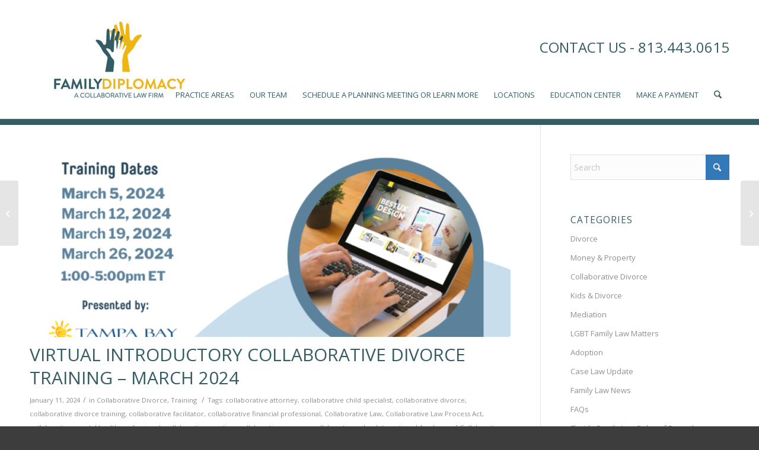

--- FILE ---
content_type: text/html; charset=UTF-8
request_url: https://familydiplomacy.com/virtual-introductory-collaborative-divorce-training-march-2024/?utm_source=rss&utm_medium=rss&utm_campaign=virtual-introductory-collaborative-divorce-training-march-2024
body_size: 26847
content:
<!DOCTYPE html>
<html lang="en-US" class="html_stretched responsive av-preloader-disabled  html_header_top html_logo_left html_main_nav_header html_menu_right html_custom html_header_sticky_disabled html_header_shrinking_disabled html_mobile_menu_tablet html_header_searchicon html_content_align_center html_header_unstick_top_disabled html_header_stretch_disabled html_av-submenu-hidden html_av-submenu-display-click html_av-overlay-side html_av-overlay-side-classic html_av-submenu-noclone html_entry_id_7703 av-cookies-no-cookie-consent av-no-preview av-default-lightbox html_text_menu_active av-mobile-menu-switch-default">
<head>
<meta charset="UTF-8" />


<!-- mobile setting -->
<meta name="viewport" content="width=device-width, initial-scale=1">

<!-- Scripts/CSS and wp_head hook -->
       <script> 
      ( function( a , b , c , d , e , f , g ) { c[d] = c[d] || function() { (c[d].q = c[d].q || []).push(arguments); }; c[ "_lsAlias" ] = c[ d ]; e = a.createElement(b); e.type = "text/javascript"; e.async = true; e.src = "https://app.chatsupport.co/api/client/get/script/LS-5ad95b6d"; f = function() { g = a.getElementsByTagName(b)[0]; g.parentNode.insertBefore( e , g ); }; c.addEventListener( "load" , f ); } )( document , "script" , window , "_ls" ); _ls( "init" , { "projectId" : "LS-5ad95b6d" } ) 
      </script>

    <meta name='robots' content='index, follow, max-image-preview:large, max-snippet:-1, max-video-preview:-1' />
	<style>img:is([sizes="auto" i], [sizes^="auto," i]) { contain-intrinsic-size: 3000px 1500px }</style>
	
<!-- Social Warfare v4.5.6 https://warfareplugins.com - BEGINNING OF OUTPUT -->
<style>
	@font-face {
		font-family: "sw-icon-font";
		src:url("https://familydiplomacy.com/wp-content/plugins/social-warfare/assets/fonts/sw-icon-font.eot?ver=4.5.6");
		src:url("https://familydiplomacy.com/wp-content/plugins/social-warfare/assets/fonts/sw-icon-font.eot?ver=4.5.6#iefix") format("embedded-opentype"),
		url("https://familydiplomacy.com/wp-content/plugins/social-warfare/assets/fonts/sw-icon-font.woff?ver=4.5.6") format("woff"),
		url("https://familydiplomacy.com/wp-content/plugins/social-warfare/assets/fonts/sw-icon-font.ttf?ver=4.5.6") format("truetype"),
		url("https://familydiplomacy.com/wp-content/plugins/social-warfare/assets/fonts/sw-icon-font.svg?ver=4.5.6#1445203416") format("svg");
		font-weight: normal;
		font-style: normal;
		font-display:block;
	}
</style>
<!-- Social Warfare v4.5.6 https://warfareplugins.com - END OF OUTPUT -->


<!-- Google Tag Manager by PYS -->
    <script data-cfasync="false" data-pagespeed-no-defer>
	    window.dataLayerPYS = window.dataLayerPYS || [];
	</script>
<!-- End Google Tag Manager by PYS -->
	<!-- This site is optimized with the Yoast SEO plugin v26.8 - https://yoast.com/product/yoast-seo-wordpress/ -->
	<title>Virtual Introductory Collaborative Divorce Training - March 2024 - Family Diplomacy | A Collaborative Law Firm</title>
	<meta name="description" content="Learn to offer Collaborative Divorce services in this highly interactive Virtual Introductory Interdisciplinary Collaborative Family Law training, designed for attorneys, mental health professionals, accountants, financial advisors, mediators, and anyone wanting to help families in a better way." />
	<link rel="canonical" href="https://familydiplomacy.com/virtual-introductory-collaborative-divorce-training-march-2024/" />
	<meta property="og:locale" content="en_US" />
	<meta property="og:type" content="article" />
	<meta property="og:title" content="Virtual Introductory Collaborative Divorce Training - March 2024 - Family Diplomacy | A Collaborative Law Firm" />
	<meta property="og:description" content="Learn to offer Collaborative Divorce services in this highly interactive Virtual Introductory Interdisciplinary Collaborative Family Law training, designed for attorneys, mental health professionals, accountants, financial advisors, mediators, and anyone wanting to help families in a better way." />
	<meta property="og:url" content="https://familydiplomacy.com/virtual-introductory-collaborative-divorce-training-march-2024/" />
	<meta property="og:site_name" content="Family Diplomacy | A Collaborative Law Firm" />
	<meta property="article:publisher" content="https://www.facebook.com/FamilyDiplomacy/" />
	<meta property="article:published_time" content="2024-01-11T13:49:13+00:00" />
	<meta property="article:modified_time" content="2024-01-11T13:49:31+00:00" />
	<meta property="og:image" content="https://familydiplomacy.com/wp-content/uploads/2024/01/March-2024-Collaborative-Divorce-Training.png" />
	<meta property="og:image:width" content="1024" />
	<meta property="og:image:height" content="866" />
	<meta property="og:image:type" content="image/png" />
	<meta name="author" content="Adam" />
	<meta name="twitter:card" content="summary_large_image" />
	<meta name="twitter:creator" content="@CordoverLaw" />
	<meta name="twitter:site" content="@CordoverLaw" />
	<meta name="twitter:label1" content="Written by" />
	<meta name="twitter:data1" content="Adam" />
	<meta name="twitter:label2" content="Est. reading time" />
	<meta name="twitter:data2" content="2 minutes" />
	<script type="application/ld+json" class="yoast-schema-graph">{"@context":"https://schema.org","@graph":[{"@type":"Article","@id":"https://familydiplomacy.com/virtual-introductory-collaborative-divorce-training-march-2024/#article","isPartOf":{"@id":"https://familydiplomacy.com/virtual-introductory-collaborative-divorce-training-march-2024/"},"author":{"name":"Adam","@id":"https://familydiplomacy.com/#/schema/person/580b03e79de47b9d5ad40d92c2eb2b3b"},"headline":"Virtual Introductory Collaborative Divorce Training &#8211; March 2024","datePublished":"2024-01-11T13:49:13+00:00","dateModified":"2024-01-11T13:49:31+00:00","mainEntityOfPage":{"@id":"https://familydiplomacy.com/virtual-introductory-collaborative-divorce-training-march-2024/"},"wordCount":1112,"image":{"@id":"https://familydiplomacy.com/virtual-introductory-collaborative-divorce-training-march-2024/#primaryimage"},"thumbnailUrl":"https://familydiplomacy.com/wp-content/uploads/2024/01/March-2024-Collaborative-Divorce-Training.png","keywords":["collaborative attorney","collaborative child specialist","collaborative divorce","collaborative divorce training","collaborative facilitator","collaborative financial professional","Collaborative Law","Collaborative Law Process Act","collaborative mental health professional","collaborative practice","collaborative process","collaborative rules","International Academy of Collaborative Professionals","Online Collaborative Divorce","Tampa Bay Collaborative Divorce"],"articleSection":["Collaborative Divorce","Training"],"inLanguage":"en-US"},{"@type":"WebPage","@id":"https://familydiplomacy.com/virtual-introductory-collaborative-divorce-training-march-2024/","url":"https://familydiplomacy.com/virtual-introductory-collaborative-divorce-training-march-2024/","name":"Virtual Introductory Collaborative Divorce Training - March 2024 - Family Diplomacy | A Collaborative Law Firm","isPartOf":{"@id":"https://familydiplomacy.com/#website"},"primaryImageOfPage":{"@id":"https://familydiplomacy.com/virtual-introductory-collaborative-divorce-training-march-2024/#primaryimage"},"image":{"@id":"https://familydiplomacy.com/virtual-introductory-collaborative-divorce-training-march-2024/#primaryimage"},"thumbnailUrl":"https://familydiplomacy.com/wp-content/uploads/2024/01/March-2024-Collaborative-Divorce-Training.png","datePublished":"2024-01-11T13:49:13+00:00","dateModified":"2024-01-11T13:49:31+00:00","author":{"@id":"https://familydiplomacy.com/#/schema/person/580b03e79de47b9d5ad40d92c2eb2b3b"},"description":"Learn to offer Collaborative Divorce services in this highly interactive Virtual Introductory Interdisciplinary Collaborative Family Law training, designed for attorneys, mental health professionals, accountants, financial advisors, mediators, and anyone wanting to help families in a better way.","breadcrumb":{"@id":"https://familydiplomacy.com/virtual-introductory-collaborative-divorce-training-march-2024/#breadcrumb"},"inLanguage":"en-US","potentialAction":[{"@type":"ReadAction","target":["https://familydiplomacy.com/virtual-introductory-collaborative-divorce-training-march-2024/"]}]},{"@type":"ImageObject","inLanguage":"en-US","@id":"https://familydiplomacy.com/virtual-introductory-collaborative-divorce-training-march-2024/#primaryimage","url":"https://familydiplomacy.com/wp-content/uploads/2024/01/March-2024-Collaborative-Divorce-Training.png","contentUrl":"https://familydiplomacy.com/wp-content/uploads/2024/01/March-2024-Collaborative-Divorce-Training.png","width":1024,"height":866},{"@type":"BreadcrumbList","@id":"https://familydiplomacy.com/virtual-introductory-collaborative-divorce-training-march-2024/#breadcrumb","itemListElement":[{"@type":"ListItem","position":1,"name":"Home","item":"https://familydiplomacy.com/home/"},{"@type":"ListItem","position":2,"name":"Blog","item":"https://familydiplomacy.com/blog/"},{"@type":"ListItem","position":3,"name":"Virtual Introductory Collaborative Divorce Training &#8211; March 2024"}]},{"@type":"WebSite","@id":"https://familydiplomacy.com/#website","url":"https://familydiplomacy.com/","name":"Family Diplomacy | A Collaborative Law Firm","description":"Helping Florida&#039;s Families Through Collaborative Divorce","potentialAction":[{"@type":"SearchAction","target":{"@type":"EntryPoint","urlTemplate":"https://familydiplomacy.com/?s={search_term_string}"},"query-input":{"@type":"PropertyValueSpecification","valueRequired":true,"valueName":"search_term_string"}}],"inLanguage":"en-US"},{"@type":"Person","@id":"https://familydiplomacy.com/#/schema/person/580b03e79de47b9d5ad40d92c2eb2b3b","name":"Adam"}]}</script>
	<!-- / Yoast SEO plugin. -->


<script type='application/javascript'  id='pys-version-script'>console.log('PixelYourSite Free version 11.1.5.2');</script>
<link rel='dns-prefetch' href='//www.google.com' />
<link rel='dns-prefetch' href='//www.googletagmanager.com' />
<link rel="alternate" type="application/rss+xml" title="Family Diplomacy | A Collaborative Law Firm &raquo; Feed" href="https://familydiplomacy.com/feed/" />
<link rel="alternate" type="application/rss+xml" title="Family Diplomacy | A Collaborative Law Firm &raquo; Comments Feed" href="https://familydiplomacy.com/comments/feed/" />
		<!-- This site uses the Google Analytics by ExactMetrics plugin v8.11.1 - Using Analytics tracking - https://www.exactmetrics.com/ -->
							<script src="//www.googletagmanager.com/gtag/js?id=G-ZSRDBJMW2X"  data-cfasync="false" data-wpfc-render="false" type="text/javascript" async></script>
			<script data-cfasync="false" data-wpfc-render="false" type="text/javascript">
				var em_version = '8.11.1';
				var em_track_user = true;
				var em_no_track_reason = '';
								var ExactMetricsDefaultLocations = {"page_location":"https:\/\/familydiplomacy.com\/virtual-introductory-collaborative-divorce-training-march-2024\/?utm_source=rss&utm_medium=rss&utm_campaign=virtual-introductory-collaborative-divorce-training-march-2024"};
								if ( typeof ExactMetricsPrivacyGuardFilter === 'function' ) {
					var ExactMetricsLocations = (typeof ExactMetricsExcludeQuery === 'object') ? ExactMetricsPrivacyGuardFilter( ExactMetricsExcludeQuery ) : ExactMetricsPrivacyGuardFilter( ExactMetricsDefaultLocations );
				} else {
					var ExactMetricsLocations = (typeof ExactMetricsExcludeQuery === 'object') ? ExactMetricsExcludeQuery : ExactMetricsDefaultLocations;
				}

								var disableStrs = [
										'ga-disable-G-ZSRDBJMW2X',
									];

				/* Function to detect opted out users */
				function __gtagTrackerIsOptedOut() {
					for (var index = 0; index < disableStrs.length; index++) {
						if (document.cookie.indexOf(disableStrs[index] + '=true') > -1) {
							return true;
						}
					}

					return false;
				}

				/* Disable tracking if the opt-out cookie exists. */
				if (__gtagTrackerIsOptedOut()) {
					for (var index = 0; index < disableStrs.length; index++) {
						window[disableStrs[index]] = true;
					}
				}

				/* Opt-out function */
				function __gtagTrackerOptout() {
					for (var index = 0; index < disableStrs.length; index++) {
						document.cookie = disableStrs[index] + '=true; expires=Thu, 31 Dec 2099 23:59:59 UTC; path=/';
						window[disableStrs[index]] = true;
					}
				}

				if ('undefined' === typeof gaOptout) {
					function gaOptout() {
						__gtagTrackerOptout();
					}
				}
								window.dataLayerPYS = window.dataLayerPYS || [];

				window.ExactMetricsDualTracker = {
					helpers: {},
					trackers: {},
				};
				if (em_track_user) {
					function __gtagDataLayer() {
						dataLayer.push(arguments);
					}

					function __gtagTracker(type, name, parameters) {
						if (!parameters) {
							parameters = {};
						}

						if (parameters.send_to) {
							__gtagDataLayer.apply(null, arguments);
							return;
						}

						if (type === 'event') {
														parameters.send_to = exactmetrics_frontend.v4_id;
							var hookName = name;
							if (typeof parameters['event_category'] !== 'undefined') {
								hookName = parameters['event_category'] + ':' + name;
							}

							if (typeof ExactMetricsDualTracker.trackers[hookName] !== 'undefined') {
								ExactMetricsDualTracker.trackers[hookName](parameters);
							} else {
								__gtagDataLayer('event', name, parameters);
							}
							
						} else {
							__gtagDataLayer.apply(null, arguments);
						}
					}

					__gtagTracker('js', new Date());
					__gtagTracker('set', {
						'developer_id.dNDMyYj': true,
											});
					if ( ExactMetricsLocations.page_location ) {
						__gtagTracker('set', ExactMetricsLocations);
					}
										__gtagTracker('config', 'G-ZSRDBJMW2X', {"forceSSL":"true"} );
										window.gtag = __gtagTracker;										(function () {
						/* https://developers.google.com/analytics/devguides/collection/analyticsjs/ */
						/* ga and __gaTracker compatibility shim. */
						var noopfn = function () {
							return null;
						};
						var newtracker = function () {
							return new Tracker();
						};
						var Tracker = function () {
							return null;
						};
						var p = Tracker.prototype;
						p.get = noopfn;
						p.set = noopfn;
						p.send = function () {
							var args = Array.prototype.slice.call(arguments);
							args.unshift('send');
							__gaTracker.apply(null, args);
						};
						var __gaTracker = function () {
							var len = arguments.length;
							if (len === 0) {
								return;
							}
							var f = arguments[len - 1];
							if (typeof f !== 'object' || f === null || typeof f.hitCallback !== 'function') {
								if ('send' === arguments[0]) {
									var hitConverted, hitObject = false, action;
									if ('event' === arguments[1]) {
										if ('undefined' !== typeof arguments[3]) {
											hitObject = {
												'eventAction': arguments[3],
												'eventCategory': arguments[2],
												'eventLabel': arguments[4],
												'value': arguments[5] ? arguments[5] : 1,
											}
										}
									}
									if ('pageview' === arguments[1]) {
										if ('undefined' !== typeof arguments[2]) {
											hitObject = {
												'eventAction': 'page_view',
												'page_path': arguments[2],
											}
										}
									}
									if (typeof arguments[2] === 'object') {
										hitObject = arguments[2];
									}
									if (typeof arguments[5] === 'object') {
										Object.assign(hitObject, arguments[5]);
									}
									if ('undefined' !== typeof arguments[1].hitType) {
										hitObject = arguments[1];
										if ('pageview' === hitObject.hitType) {
											hitObject.eventAction = 'page_view';
										}
									}
									if (hitObject) {
										action = 'timing' === arguments[1].hitType ? 'timing_complete' : hitObject.eventAction;
										hitConverted = mapArgs(hitObject);
										__gtagTracker('event', action, hitConverted);
									}
								}
								return;
							}

							function mapArgs(args) {
								var arg, hit = {};
								var gaMap = {
									'eventCategory': 'event_category',
									'eventAction': 'event_action',
									'eventLabel': 'event_label',
									'eventValue': 'event_value',
									'nonInteraction': 'non_interaction',
									'timingCategory': 'event_category',
									'timingVar': 'name',
									'timingValue': 'value',
									'timingLabel': 'event_label',
									'page': 'page_path',
									'location': 'page_location',
									'title': 'page_title',
									'referrer' : 'page_referrer',
								};
								for (arg in args) {
																		if (!(!args.hasOwnProperty(arg) || !gaMap.hasOwnProperty(arg))) {
										hit[gaMap[arg]] = args[arg];
									} else {
										hit[arg] = args[arg];
									}
								}
								return hit;
							}

							try {
								f.hitCallback();
							} catch (ex) {
							}
						};
						__gaTracker.create = newtracker;
						__gaTracker.getByName = newtracker;
						__gaTracker.getAll = function () {
							return [];
						};
						__gaTracker.remove = noopfn;
						__gaTracker.loaded = true;
						window['__gaTracker'] = __gaTracker;
					})();
									} else {
										console.log("");
					(function () {
						function __gtagTracker() {
							return null;
						}

						window['__gtagTracker'] = __gtagTracker;
						window['gtag'] = __gtagTracker;
					})();
									}
			</script>
							<!-- / Google Analytics by ExactMetrics -->
		
<!-- google webfont font replacement -->

			<script type='text/javascript'>

				(function() {

					/*	check if webfonts are disabled by user setting via cookie - or user must opt in.	*/
					var html = document.getElementsByTagName('html')[0];
					var cookie_check = html.className.indexOf('av-cookies-needs-opt-in') >= 0 || html.className.indexOf('av-cookies-can-opt-out') >= 0;
					var allow_continue = true;
					var silent_accept_cookie = html.className.indexOf('av-cookies-user-silent-accept') >= 0;

					if( cookie_check && ! silent_accept_cookie )
					{
						if( ! document.cookie.match(/aviaCookieConsent/) || html.className.indexOf('av-cookies-session-refused') >= 0 )
						{
							allow_continue = false;
						}
						else
						{
							if( ! document.cookie.match(/aviaPrivacyRefuseCookiesHideBar/) )
							{
								allow_continue = false;
							}
							else if( ! document.cookie.match(/aviaPrivacyEssentialCookiesEnabled/) )
							{
								allow_continue = false;
							}
							else if( document.cookie.match(/aviaPrivacyGoogleWebfontsDisabled/) )
							{
								allow_continue = false;
							}
						}
					}

					if( allow_continue )
					{
						var f = document.createElement('link');

						f.type 	= 'text/css';
						f.rel 	= 'stylesheet';
						f.href 	= 'https://fonts.googleapis.com/css?family=Open+Sans:400,600&display=auto';
						f.id 	= 'avia-google-webfont';

						document.getElementsByTagName('head')[0].appendChild(f);
					}
				})();

			</script>
			<script type="text/javascript">
/* <![CDATA[ */
window._wpemojiSettings = {"baseUrl":"https:\/\/s.w.org\/images\/core\/emoji\/16.0.1\/72x72\/","ext":".png","svgUrl":"https:\/\/s.w.org\/images\/core\/emoji\/16.0.1\/svg\/","svgExt":".svg","source":{"concatemoji":"https:\/\/familydiplomacy.com\/wp-includes\/js\/wp-emoji-release.min.js?ver=6.8.3"}};
/*! This file is auto-generated */
!function(s,n){var o,i,e;function c(e){try{var t={supportTests:e,timestamp:(new Date).valueOf()};sessionStorage.setItem(o,JSON.stringify(t))}catch(e){}}function p(e,t,n){e.clearRect(0,0,e.canvas.width,e.canvas.height),e.fillText(t,0,0);var t=new Uint32Array(e.getImageData(0,0,e.canvas.width,e.canvas.height).data),a=(e.clearRect(0,0,e.canvas.width,e.canvas.height),e.fillText(n,0,0),new Uint32Array(e.getImageData(0,0,e.canvas.width,e.canvas.height).data));return t.every(function(e,t){return e===a[t]})}function u(e,t){e.clearRect(0,0,e.canvas.width,e.canvas.height),e.fillText(t,0,0);for(var n=e.getImageData(16,16,1,1),a=0;a<n.data.length;a++)if(0!==n.data[a])return!1;return!0}function f(e,t,n,a){switch(t){case"flag":return n(e,"\ud83c\udff3\ufe0f\u200d\u26a7\ufe0f","\ud83c\udff3\ufe0f\u200b\u26a7\ufe0f")?!1:!n(e,"\ud83c\udde8\ud83c\uddf6","\ud83c\udde8\u200b\ud83c\uddf6")&&!n(e,"\ud83c\udff4\udb40\udc67\udb40\udc62\udb40\udc65\udb40\udc6e\udb40\udc67\udb40\udc7f","\ud83c\udff4\u200b\udb40\udc67\u200b\udb40\udc62\u200b\udb40\udc65\u200b\udb40\udc6e\u200b\udb40\udc67\u200b\udb40\udc7f");case"emoji":return!a(e,"\ud83e\udedf")}return!1}function g(e,t,n,a){var r="undefined"!=typeof WorkerGlobalScope&&self instanceof WorkerGlobalScope?new OffscreenCanvas(300,150):s.createElement("canvas"),o=r.getContext("2d",{willReadFrequently:!0}),i=(o.textBaseline="top",o.font="600 32px Arial",{});return e.forEach(function(e){i[e]=t(o,e,n,a)}),i}function t(e){var t=s.createElement("script");t.src=e,t.defer=!0,s.head.appendChild(t)}"undefined"!=typeof Promise&&(o="wpEmojiSettingsSupports",i=["flag","emoji"],n.supports={everything:!0,everythingExceptFlag:!0},e=new Promise(function(e){s.addEventListener("DOMContentLoaded",e,{once:!0})}),new Promise(function(t){var n=function(){try{var e=JSON.parse(sessionStorage.getItem(o));if("object"==typeof e&&"number"==typeof e.timestamp&&(new Date).valueOf()<e.timestamp+604800&&"object"==typeof e.supportTests)return e.supportTests}catch(e){}return null}();if(!n){if("undefined"!=typeof Worker&&"undefined"!=typeof OffscreenCanvas&&"undefined"!=typeof URL&&URL.createObjectURL&&"undefined"!=typeof Blob)try{var e="postMessage("+g.toString()+"("+[JSON.stringify(i),f.toString(),p.toString(),u.toString()].join(",")+"));",a=new Blob([e],{type:"text/javascript"}),r=new Worker(URL.createObjectURL(a),{name:"wpTestEmojiSupports"});return void(r.onmessage=function(e){c(n=e.data),r.terminate(),t(n)})}catch(e){}c(n=g(i,f,p,u))}t(n)}).then(function(e){for(var t in e)n.supports[t]=e[t],n.supports.everything=n.supports.everything&&n.supports[t],"flag"!==t&&(n.supports.everythingExceptFlag=n.supports.everythingExceptFlag&&n.supports[t]);n.supports.everythingExceptFlag=n.supports.everythingExceptFlag&&!n.supports.flag,n.DOMReady=!1,n.readyCallback=function(){n.DOMReady=!0}}).then(function(){return e}).then(function(){var e;n.supports.everything||(n.readyCallback(),(e=n.source||{}).concatemoji?t(e.concatemoji):e.wpemoji&&e.twemoji&&(t(e.twemoji),t(e.wpemoji)))}))}((window,document),window._wpemojiSettings);
/* ]]> */
</script>
<link rel='stylesheet' id='wordpress-style-css' href='https://familydiplomacy.com/wp-content/plugins/chatsupport/css/cs-wordpress-style.css?ver=6.8.3' type='text/css' media='all' />
<link rel='stylesheet' id='social-warfare-block-css-css' href='https://familydiplomacy.com/wp-content/plugins/social-warfare/assets/js/post-editor/dist/blocks.style.build.css?ver=6.8.3' type='text/css' media='all' />
<link rel='stylesheet' id='avia-grid-css' href='https://familydiplomacy.com/wp-content/themes/enfold/css/grid.css?ver=7.1.2' type='text/css' media='all' />
<link rel='stylesheet' id='avia-base-css' href='https://familydiplomacy.com/wp-content/themes/enfold/css/base.css?ver=7.1.2' type='text/css' media='all' />
<link rel='stylesheet' id='avia-layout-css' href='https://familydiplomacy.com/wp-content/themes/enfold/css/layout.css?ver=7.1.2' type='text/css' media='all' />
<link rel='stylesheet' id='avia-module-audioplayer-css' href='https://familydiplomacy.com/wp-content/themes/enfold/config-templatebuilder/avia-shortcodes/audio-player/audio-player.css?ver=7.1.2' type='text/css' media='all' />
<link rel='stylesheet' id='avia-module-blog-css' href='https://familydiplomacy.com/wp-content/themes/enfold/config-templatebuilder/avia-shortcodes/blog/blog.css?ver=7.1.2' type='text/css' media='all' />
<link rel='stylesheet' id='avia-module-postslider-css' href='https://familydiplomacy.com/wp-content/themes/enfold/config-templatebuilder/avia-shortcodes/postslider/postslider.css?ver=7.1.2' type='text/css' media='all' />
<link rel='stylesheet' id='avia-module-button-css' href='https://familydiplomacy.com/wp-content/themes/enfold/config-templatebuilder/avia-shortcodes/buttons/buttons.css?ver=7.1.2' type='text/css' media='all' />
<link rel='stylesheet' id='avia-module-buttonrow-css' href='https://familydiplomacy.com/wp-content/themes/enfold/config-templatebuilder/avia-shortcodes/buttonrow/buttonrow.css?ver=7.1.2' type='text/css' media='all' />
<link rel='stylesheet' id='avia-module-button-fullwidth-css' href='https://familydiplomacy.com/wp-content/themes/enfold/config-templatebuilder/avia-shortcodes/buttons_fullwidth/buttons_fullwidth.css?ver=7.1.2' type='text/css' media='all' />
<link rel='stylesheet' id='avia-module-catalogue-css' href='https://familydiplomacy.com/wp-content/themes/enfold/config-templatebuilder/avia-shortcodes/catalogue/catalogue.css?ver=7.1.2' type='text/css' media='all' />
<link rel='stylesheet' id='avia-module-comments-css' href='https://familydiplomacy.com/wp-content/themes/enfold/config-templatebuilder/avia-shortcodes/comments/comments.css?ver=7.1.2' type='text/css' media='all' />
<link rel='stylesheet' id='avia-module-contact-css' href='https://familydiplomacy.com/wp-content/themes/enfold/config-templatebuilder/avia-shortcodes/contact/contact.css?ver=7.1.2' type='text/css' media='all' />
<link rel='stylesheet' id='avia-module-slideshow-css' href='https://familydiplomacy.com/wp-content/themes/enfold/config-templatebuilder/avia-shortcodes/slideshow/slideshow.css?ver=7.1.2' type='text/css' media='all' />
<link rel='stylesheet' id='avia-module-slideshow-contentpartner-css' href='https://familydiplomacy.com/wp-content/themes/enfold/config-templatebuilder/avia-shortcodes/contentslider/contentslider.css?ver=7.1.2' type='text/css' media='all' />
<link rel='stylesheet' id='avia-module-countdown-css' href='https://familydiplomacy.com/wp-content/themes/enfold/config-templatebuilder/avia-shortcodes/countdown/countdown.css?ver=7.1.2' type='text/css' media='all' />
<link rel='stylesheet' id='avia-module-dynamic-field-css' href='https://familydiplomacy.com/wp-content/themes/enfold/config-templatebuilder/avia-shortcodes/dynamic_field/dynamic_field.css?ver=7.1.2' type='text/css' media='all' />
<link rel='stylesheet' id='avia-module-gallery-css' href='https://familydiplomacy.com/wp-content/themes/enfold/config-templatebuilder/avia-shortcodes/gallery/gallery.css?ver=7.1.2' type='text/css' media='all' />
<link rel='stylesheet' id='avia-module-gallery-hor-css' href='https://familydiplomacy.com/wp-content/themes/enfold/config-templatebuilder/avia-shortcodes/gallery_horizontal/gallery_horizontal.css?ver=7.1.2' type='text/css' media='all' />
<link rel='stylesheet' id='avia-module-maps-css' href='https://familydiplomacy.com/wp-content/themes/enfold/config-templatebuilder/avia-shortcodes/google_maps/google_maps.css?ver=7.1.2' type='text/css' media='all' />
<link rel='stylesheet' id='avia-module-gridrow-css' href='https://familydiplomacy.com/wp-content/themes/enfold/config-templatebuilder/avia-shortcodes/grid_row/grid_row.css?ver=7.1.2' type='text/css' media='all' />
<link rel='stylesheet' id='avia-module-heading-css' href='https://familydiplomacy.com/wp-content/themes/enfold/config-templatebuilder/avia-shortcodes/heading/heading.css?ver=7.1.2' type='text/css' media='all' />
<link rel='stylesheet' id='avia-module-rotator-css' href='https://familydiplomacy.com/wp-content/themes/enfold/config-templatebuilder/avia-shortcodes/headline_rotator/headline_rotator.css?ver=7.1.2' type='text/css' media='all' />
<link rel='stylesheet' id='avia-module-hr-css' href='https://familydiplomacy.com/wp-content/themes/enfold/config-templatebuilder/avia-shortcodes/hr/hr.css?ver=7.1.2' type='text/css' media='all' />
<link rel='stylesheet' id='avia-module-icon-css' href='https://familydiplomacy.com/wp-content/themes/enfold/config-templatebuilder/avia-shortcodes/icon/icon.css?ver=7.1.2' type='text/css' media='all' />
<link rel='stylesheet' id='avia-module-icon-circles-css' href='https://familydiplomacy.com/wp-content/themes/enfold/config-templatebuilder/avia-shortcodes/icon_circles/icon_circles.css?ver=7.1.2' type='text/css' media='all' />
<link rel='stylesheet' id='avia-module-iconbox-css' href='https://familydiplomacy.com/wp-content/themes/enfold/config-templatebuilder/avia-shortcodes/iconbox/iconbox.css?ver=7.1.2' type='text/css' media='all' />
<link rel='stylesheet' id='avia-module-icongrid-css' href='https://familydiplomacy.com/wp-content/themes/enfold/config-templatebuilder/avia-shortcodes/icongrid/icongrid.css?ver=7.1.2' type='text/css' media='all' />
<link rel='stylesheet' id='avia-module-iconlist-css' href='https://familydiplomacy.com/wp-content/themes/enfold/config-templatebuilder/avia-shortcodes/iconlist/iconlist.css?ver=7.1.2' type='text/css' media='all' />
<link rel='stylesheet' id='avia-module-image-css' href='https://familydiplomacy.com/wp-content/themes/enfold/config-templatebuilder/avia-shortcodes/image/image.css?ver=7.1.2' type='text/css' media='all' />
<link rel='stylesheet' id='avia-module-image-diff-css' href='https://familydiplomacy.com/wp-content/themes/enfold/config-templatebuilder/avia-shortcodes/image_diff/image_diff.css?ver=7.1.2' type='text/css' media='all' />
<link rel='stylesheet' id='avia-module-hotspot-css' href='https://familydiplomacy.com/wp-content/themes/enfold/config-templatebuilder/avia-shortcodes/image_hotspots/image_hotspots.css?ver=7.1.2' type='text/css' media='all' />
<link rel='stylesheet' id='avia-module-sc-lottie-animation-css' href='https://familydiplomacy.com/wp-content/themes/enfold/config-templatebuilder/avia-shortcodes/lottie_animation/lottie_animation.css?ver=7.1.2' type='text/css' media='all' />
<link rel='stylesheet' id='avia-module-magazine-css' href='https://familydiplomacy.com/wp-content/themes/enfold/config-templatebuilder/avia-shortcodes/magazine/magazine.css?ver=7.1.2' type='text/css' media='all' />
<link rel='stylesheet' id='avia-module-masonry-css' href='https://familydiplomacy.com/wp-content/themes/enfold/config-templatebuilder/avia-shortcodes/masonry_entries/masonry_entries.css?ver=7.1.2' type='text/css' media='all' />
<link rel='stylesheet' id='avia-siteloader-css' href='https://familydiplomacy.com/wp-content/themes/enfold/css/avia-snippet-site-preloader.css?ver=7.1.2' type='text/css' media='all' />
<link rel='stylesheet' id='avia-module-menu-css' href='https://familydiplomacy.com/wp-content/themes/enfold/config-templatebuilder/avia-shortcodes/menu/menu.css?ver=7.1.2' type='text/css' media='all' />
<link rel='stylesheet' id='avia-module-notification-css' href='https://familydiplomacy.com/wp-content/themes/enfold/config-templatebuilder/avia-shortcodes/notification/notification.css?ver=7.1.2' type='text/css' media='all' />
<link rel='stylesheet' id='avia-module-numbers-css' href='https://familydiplomacy.com/wp-content/themes/enfold/config-templatebuilder/avia-shortcodes/numbers/numbers.css?ver=7.1.2' type='text/css' media='all' />
<link rel='stylesheet' id='avia-module-portfolio-css' href='https://familydiplomacy.com/wp-content/themes/enfold/config-templatebuilder/avia-shortcodes/portfolio/portfolio.css?ver=7.1.2' type='text/css' media='all' />
<link rel='stylesheet' id='avia-module-post-metadata-css' href='https://familydiplomacy.com/wp-content/themes/enfold/config-templatebuilder/avia-shortcodes/post_metadata/post_metadata.css?ver=7.1.2' type='text/css' media='all' />
<link rel='stylesheet' id='avia-module-progress-bar-css' href='https://familydiplomacy.com/wp-content/themes/enfold/config-templatebuilder/avia-shortcodes/progressbar/progressbar.css?ver=7.1.2' type='text/css' media='all' />
<link rel='stylesheet' id='avia-module-promobox-css' href='https://familydiplomacy.com/wp-content/themes/enfold/config-templatebuilder/avia-shortcodes/promobox/promobox.css?ver=7.1.2' type='text/css' media='all' />
<link rel='stylesheet' id='avia-sc-search-css' href='https://familydiplomacy.com/wp-content/themes/enfold/config-templatebuilder/avia-shortcodes/search/search.css?ver=7.1.2' type='text/css' media='all' />
<link rel='stylesheet' id='avia-module-slideshow-accordion-css' href='https://familydiplomacy.com/wp-content/themes/enfold/config-templatebuilder/avia-shortcodes/slideshow_accordion/slideshow_accordion.css?ver=7.1.2' type='text/css' media='all' />
<link rel='stylesheet' id='avia-module-slideshow-feature-image-css' href='https://familydiplomacy.com/wp-content/themes/enfold/config-templatebuilder/avia-shortcodes/slideshow_feature_image/slideshow_feature_image.css?ver=7.1.2' type='text/css' media='all' />
<link rel='stylesheet' id='avia-module-slideshow-fullsize-css' href='https://familydiplomacy.com/wp-content/themes/enfold/config-templatebuilder/avia-shortcodes/slideshow_fullsize/slideshow_fullsize.css?ver=7.1.2' type='text/css' media='all' />
<link rel='stylesheet' id='avia-module-slideshow-fullscreen-css' href='https://familydiplomacy.com/wp-content/themes/enfold/config-templatebuilder/avia-shortcodes/slideshow_fullscreen/slideshow_fullscreen.css?ver=7.1.2' type='text/css' media='all' />
<link rel='stylesheet' id='avia-module-social-css' href='https://familydiplomacy.com/wp-content/themes/enfold/config-templatebuilder/avia-shortcodes/social_share/social_share.css?ver=7.1.2' type='text/css' media='all' />
<link rel='stylesheet' id='avia-module-tabsection-css' href='https://familydiplomacy.com/wp-content/themes/enfold/config-templatebuilder/avia-shortcodes/tab_section/tab_section.css?ver=7.1.2' type='text/css' media='all' />
<link rel='stylesheet' id='avia-module-table-css' href='https://familydiplomacy.com/wp-content/themes/enfold/config-templatebuilder/avia-shortcodes/table/table.css?ver=7.1.2' type='text/css' media='all' />
<link rel='stylesheet' id='avia-module-tabs-css' href='https://familydiplomacy.com/wp-content/themes/enfold/config-templatebuilder/avia-shortcodes/tabs/tabs.css?ver=7.1.2' type='text/css' media='all' />
<link rel='stylesheet' id='avia-module-team-css' href='https://familydiplomacy.com/wp-content/themes/enfold/config-templatebuilder/avia-shortcodes/team/team.css?ver=7.1.2' type='text/css' media='all' />
<link rel='stylesheet' id='avia-module-testimonials-css' href='https://familydiplomacy.com/wp-content/themes/enfold/config-templatebuilder/avia-shortcodes/testimonials/testimonials.css?ver=7.1.2' type='text/css' media='all' />
<link rel='stylesheet' id='avia-module-timeline-css' href='https://familydiplomacy.com/wp-content/themes/enfold/config-templatebuilder/avia-shortcodes/timeline/timeline.css?ver=7.1.2' type='text/css' media='all' />
<link rel='stylesheet' id='avia-module-toggles-css' href='https://familydiplomacy.com/wp-content/themes/enfold/config-templatebuilder/avia-shortcodes/toggles/toggles.css?ver=7.1.2' type='text/css' media='all' />
<link rel='stylesheet' id='avia-module-video-css' href='https://familydiplomacy.com/wp-content/themes/enfold/config-templatebuilder/avia-shortcodes/video/video.css?ver=7.1.2' type='text/css' media='all' />
<style id='wp-emoji-styles-inline-css' type='text/css'>

	img.wp-smiley, img.emoji {
		display: inline !important;
		border: none !important;
		box-shadow: none !important;
		height: 1em !important;
		width: 1em !important;
		margin: 0 0.07em !important;
		vertical-align: -0.1em !important;
		background: none !important;
		padding: 0 !important;
	}
</style>
<link rel='stylesheet' id='wp-block-library-css' href='https://familydiplomacy.com/wp-includes/css/dist/block-library/style.min.css?ver=6.8.3' type='text/css' media='all' />
<link rel='stylesheet' id='enfold-custom-block-css-css' href='https://familydiplomacy.com/wp-content/themes/enfold/wp-blocks/src/textblock/style.css?ver=7.1.2' type='text/css' media='all' />
<style id='global-styles-inline-css' type='text/css'>
:root{--wp--preset--aspect-ratio--square: 1;--wp--preset--aspect-ratio--4-3: 4/3;--wp--preset--aspect-ratio--3-4: 3/4;--wp--preset--aspect-ratio--3-2: 3/2;--wp--preset--aspect-ratio--2-3: 2/3;--wp--preset--aspect-ratio--16-9: 16/9;--wp--preset--aspect-ratio--9-16: 9/16;--wp--preset--color--black: #000000;--wp--preset--color--cyan-bluish-gray: #abb8c3;--wp--preset--color--white: #ffffff;--wp--preset--color--pale-pink: #f78da7;--wp--preset--color--vivid-red: #cf2e2e;--wp--preset--color--luminous-vivid-orange: #ff6900;--wp--preset--color--luminous-vivid-amber: #fcb900;--wp--preset--color--light-green-cyan: #7bdcb5;--wp--preset--color--vivid-green-cyan: #00d084;--wp--preset--color--pale-cyan-blue: #8ed1fc;--wp--preset--color--vivid-cyan-blue: #0693e3;--wp--preset--color--vivid-purple: #9b51e0;--wp--preset--color--metallic-red: #b02b2c;--wp--preset--color--maximum-yellow-red: #edae44;--wp--preset--color--yellow-sun: #eeee22;--wp--preset--color--palm-leaf: #83a846;--wp--preset--color--aero: #7bb0e7;--wp--preset--color--old-lavender: #745f7e;--wp--preset--color--steel-teal: #5f8789;--wp--preset--color--raspberry-pink: #d65799;--wp--preset--color--medium-turquoise: #4ecac2;--wp--preset--gradient--vivid-cyan-blue-to-vivid-purple: linear-gradient(135deg,rgba(6,147,227,1) 0%,rgb(155,81,224) 100%);--wp--preset--gradient--light-green-cyan-to-vivid-green-cyan: linear-gradient(135deg,rgb(122,220,180) 0%,rgb(0,208,130) 100%);--wp--preset--gradient--luminous-vivid-amber-to-luminous-vivid-orange: linear-gradient(135deg,rgba(252,185,0,1) 0%,rgba(255,105,0,1) 100%);--wp--preset--gradient--luminous-vivid-orange-to-vivid-red: linear-gradient(135deg,rgba(255,105,0,1) 0%,rgb(207,46,46) 100%);--wp--preset--gradient--very-light-gray-to-cyan-bluish-gray: linear-gradient(135deg,rgb(238,238,238) 0%,rgb(169,184,195) 100%);--wp--preset--gradient--cool-to-warm-spectrum: linear-gradient(135deg,rgb(74,234,220) 0%,rgb(151,120,209) 20%,rgb(207,42,186) 40%,rgb(238,44,130) 60%,rgb(251,105,98) 80%,rgb(254,248,76) 100%);--wp--preset--gradient--blush-light-purple: linear-gradient(135deg,rgb(255,206,236) 0%,rgb(152,150,240) 100%);--wp--preset--gradient--blush-bordeaux: linear-gradient(135deg,rgb(254,205,165) 0%,rgb(254,45,45) 50%,rgb(107,0,62) 100%);--wp--preset--gradient--luminous-dusk: linear-gradient(135deg,rgb(255,203,112) 0%,rgb(199,81,192) 50%,rgb(65,88,208) 100%);--wp--preset--gradient--pale-ocean: linear-gradient(135deg,rgb(255,245,203) 0%,rgb(182,227,212) 50%,rgb(51,167,181) 100%);--wp--preset--gradient--electric-grass: linear-gradient(135deg,rgb(202,248,128) 0%,rgb(113,206,126) 100%);--wp--preset--gradient--midnight: linear-gradient(135deg,rgb(2,3,129) 0%,rgb(40,116,252) 100%);--wp--preset--font-size--small: 1rem;--wp--preset--font-size--medium: 1.125rem;--wp--preset--font-size--large: 1.75rem;--wp--preset--font-size--x-large: clamp(1.75rem, 3vw, 2.25rem);--wp--preset--spacing--20: 0.44rem;--wp--preset--spacing--30: 0.67rem;--wp--preset--spacing--40: 1rem;--wp--preset--spacing--50: 1.5rem;--wp--preset--spacing--60: 2.25rem;--wp--preset--spacing--70: 3.38rem;--wp--preset--spacing--80: 5.06rem;--wp--preset--shadow--natural: 6px 6px 9px rgba(0, 0, 0, 0.2);--wp--preset--shadow--deep: 12px 12px 50px rgba(0, 0, 0, 0.4);--wp--preset--shadow--sharp: 6px 6px 0px rgba(0, 0, 0, 0.2);--wp--preset--shadow--outlined: 6px 6px 0px -3px rgba(255, 255, 255, 1), 6px 6px rgba(0, 0, 0, 1);--wp--preset--shadow--crisp: 6px 6px 0px rgba(0, 0, 0, 1);}:root { --wp--style--global--content-size: 800px;--wp--style--global--wide-size: 1130px; }:where(body) { margin: 0; }.wp-site-blocks > .alignleft { float: left; margin-right: 2em; }.wp-site-blocks > .alignright { float: right; margin-left: 2em; }.wp-site-blocks > .aligncenter { justify-content: center; margin-left: auto; margin-right: auto; }:where(.is-layout-flex){gap: 0.5em;}:where(.is-layout-grid){gap: 0.5em;}.is-layout-flow > .alignleft{float: left;margin-inline-start: 0;margin-inline-end: 2em;}.is-layout-flow > .alignright{float: right;margin-inline-start: 2em;margin-inline-end: 0;}.is-layout-flow > .aligncenter{margin-left: auto !important;margin-right: auto !important;}.is-layout-constrained > .alignleft{float: left;margin-inline-start: 0;margin-inline-end: 2em;}.is-layout-constrained > .alignright{float: right;margin-inline-start: 2em;margin-inline-end: 0;}.is-layout-constrained > .aligncenter{margin-left: auto !important;margin-right: auto !important;}.is-layout-constrained > :where(:not(.alignleft):not(.alignright):not(.alignfull)){max-width: var(--wp--style--global--content-size);margin-left: auto !important;margin-right: auto !important;}.is-layout-constrained > .alignwide{max-width: var(--wp--style--global--wide-size);}body .is-layout-flex{display: flex;}.is-layout-flex{flex-wrap: wrap;align-items: center;}.is-layout-flex > :is(*, div){margin: 0;}body .is-layout-grid{display: grid;}.is-layout-grid > :is(*, div){margin: 0;}body{padding-top: 0px;padding-right: 0px;padding-bottom: 0px;padding-left: 0px;}a:where(:not(.wp-element-button)){text-decoration: underline;}:root :where(.wp-element-button, .wp-block-button__link){background-color: #32373c;border-width: 0;color: #fff;font-family: inherit;font-size: inherit;line-height: inherit;padding: calc(0.667em + 2px) calc(1.333em + 2px);text-decoration: none;}.has-black-color{color: var(--wp--preset--color--black) !important;}.has-cyan-bluish-gray-color{color: var(--wp--preset--color--cyan-bluish-gray) !important;}.has-white-color{color: var(--wp--preset--color--white) !important;}.has-pale-pink-color{color: var(--wp--preset--color--pale-pink) !important;}.has-vivid-red-color{color: var(--wp--preset--color--vivid-red) !important;}.has-luminous-vivid-orange-color{color: var(--wp--preset--color--luminous-vivid-orange) !important;}.has-luminous-vivid-amber-color{color: var(--wp--preset--color--luminous-vivid-amber) !important;}.has-light-green-cyan-color{color: var(--wp--preset--color--light-green-cyan) !important;}.has-vivid-green-cyan-color{color: var(--wp--preset--color--vivid-green-cyan) !important;}.has-pale-cyan-blue-color{color: var(--wp--preset--color--pale-cyan-blue) !important;}.has-vivid-cyan-blue-color{color: var(--wp--preset--color--vivid-cyan-blue) !important;}.has-vivid-purple-color{color: var(--wp--preset--color--vivid-purple) !important;}.has-metallic-red-color{color: var(--wp--preset--color--metallic-red) !important;}.has-maximum-yellow-red-color{color: var(--wp--preset--color--maximum-yellow-red) !important;}.has-yellow-sun-color{color: var(--wp--preset--color--yellow-sun) !important;}.has-palm-leaf-color{color: var(--wp--preset--color--palm-leaf) !important;}.has-aero-color{color: var(--wp--preset--color--aero) !important;}.has-old-lavender-color{color: var(--wp--preset--color--old-lavender) !important;}.has-steel-teal-color{color: var(--wp--preset--color--steel-teal) !important;}.has-raspberry-pink-color{color: var(--wp--preset--color--raspberry-pink) !important;}.has-medium-turquoise-color{color: var(--wp--preset--color--medium-turquoise) !important;}.has-black-background-color{background-color: var(--wp--preset--color--black) !important;}.has-cyan-bluish-gray-background-color{background-color: var(--wp--preset--color--cyan-bluish-gray) !important;}.has-white-background-color{background-color: var(--wp--preset--color--white) !important;}.has-pale-pink-background-color{background-color: var(--wp--preset--color--pale-pink) !important;}.has-vivid-red-background-color{background-color: var(--wp--preset--color--vivid-red) !important;}.has-luminous-vivid-orange-background-color{background-color: var(--wp--preset--color--luminous-vivid-orange) !important;}.has-luminous-vivid-amber-background-color{background-color: var(--wp--preset--color--luminous-vivid-amber) !important;}.has-light-green-cyan-background-color{background-color: var(--wp--preset--color--light-green-cyan) !important;}.has-vivid-green-cyan-background-color{background-color: var(--wp--preset--color--vivid-green-cyan) !important;}.has-pale-cyan-blue-background-color{background-color: var(--wp--preset--color--pale-cyan-blue) !important;}.has-vivid-cyan-blue-background-color{background-color: var(--wp--preset--color--vivid-cyan-blue) !important;}.has-vivid-purple-background-color{background-color: var(--wp--preset--color--vivid-purple) !important;}.has-metallic-red-background-color{background-color: var(--wp--preset--color--metallic-red) !important;}.has-maximum-yellow-red-background-color{background-color: var(--wp--preset--color--maximum-yellow-red) !important;}.has-yellow-sun-background-color{background-color: var(--wp--preset--color--yellow-sun) !important;}.has-palm-leaf-background-color{background-color: var(--wp--preset--color--palm-leaf) !important;}.has-aero-background-color{background-color: var(--wp--preset--color--aero) !important;}.has-old-lavender-background-color{background-color: var(--wp--preset--color--old-lavender) !important;}.has-steel-teal-background-color{background-color: var(--wp--preset--color--steel-teal) !important;}.has-raspberry-pink-background-color{background-color: var(--wp--preset--color--raspberry-pink) !important;}.has-medium-turquoise-background-color{background-color: var(--wp--preset--color--medium-turquoise) !important;}.has-black-border-color{border-color: var(--wp--preset--color--black) !important;}.has-cyan-bluish-gray-border-color{border-color: var(--wp--preset--color--cyan-bluish-gray) !important;}.has-white-border-color{border-color: var(--wp--preset--color--white) !important;}.has-pale-pink-border-color{border-color: var(--wp--preset--color--pale-pink) !important;}.has-vivid-red-border-color{border-color: var(--wp--preset--color--vivid-red) !important;}.has-luminous-vivid-orange-border-color{border-color: var(--wp--preset--color--luminous-vivid-orange) !important;}.has-luminous-vivid-amber-border-color{border-color: var(--wp--preset--color--luminous-vivid-amber) !important;}.has-light-green-cyan-border-color{border-color: var(--wp--preset--color--light-green-cyan) !important;}.has-vivid-green-cyan-border-color{border-color: var(--wp--preset--color--vivid-green-cyan) !important;}.has-pale-cyan-blue-border-color{border-color: var(--wp--preset--color--pale-cyan-blue) !important;}.has-vivid-cyan-blue-border-color{border-color: var(--wp--preset--color--vivid-cyan-blue) !important;}.has-vivid-purple-border-color{border-color: var(--wp--preset--color--vivid-purple) !important;}.has-metallic-red-border-color{border-color: var(--wp--preset--color--metallic-red) !important;}.has-maximum-yellow-red-border-color{border-color: var(--wp--preset--color--maximum-yellow-red) !important;}.has-yellow-sun-border-color{border-color: var(--wp--preset--color--yellow-sun) !important;}.has-palm-leaf-border-color{border-color: var(--wp--preset--color--palm-leaf) !important;}.has-aero-border-color{border-color: var(--wp--preset--color--aero) !important;}.has-old-lavender-border-color{border-color: var(--wp--preset--color--old-lavender) !important;}.has-steel-teal-border-color{border-color: var(--wp--preset--color--steel-teal) !important;}.has-raspberry-pink-border-color{border-color: var(--wp--preset--color--raspberry-pink) !important;}.has-medium-turquoise-border-color{border-color: var(--wp--preset--color--medium-turquoise) !important;}.has-vivid-cyan-blue-to-vivid-purple-gradient-background{background: var(--wp--preset--gradient--vivid-cyan-blue-to-vivid-purple) !important;}.has-light-green-cyan-to-vivid-green-cyan-gradient-background{background: var(--wp--preset--gradient--light-green-cyan-to-vivid-green-cyan) !important;}.has-luminous-vivid-amber-to-luminous-vivid-orange-gradient-background{background: var(--wp--preset--gradient--luminous-vivid-amber-to-luminous-vivid-orange) !important;}.has-luminous-vivid-orange-to-vivid-red-gradient-background{background: var(--wp--preset--gradient--luminous-vivid-orange-to-vivid-red) !important;}.has-very-light-gray-to-cyan-bluish-gray-gradient-background{background: var(--wp--preset--gradient--very-light-gray-to-cyan-bluish-gray) !important;}.has-cool-to-warm-spectrum-gradient-background{background: var(--wp--preset--gradient--cool-to-warm-spectrum) !important;}.has-blush-light-purple-gradient-background{background: var(--wp--preset--gradient--blush-light-purple) !important;}.has-blush-bordeaux-gradient-background{background: var(--wp--preset--gradient--blush-bordeaux) !important;}.has-luminous-dusk-gradient-background{background: var(--wp--preset--gradient--luminous-dusk) !important;}.has-pale-ocean-gradient-background{background: var(--wp--preset--gradient--pale-ocean) !important;}.has-electric-grass-gradient-background{background: var(--wp--preset--gradient--electric-grass) !important;}.has-midnight-gradient-background{background: var(--wp--preset--gradient--midnight) !important;}.has-small-font-size{font-size: var(--wp--preset--font-size--small) !important;}.has-medium-font-size{font-size: var(--wp--preset--font-size--medium) !important;}.has-large-font-size{font-size: var(--wp--preset--font-size--large) !important;}.has-x-large-font-size{font-size: var(--wp--preset--font-size--x-large) !important;}
:where(.wp-block-post-template.is-layout-flex){gap: 1.25em;}:where(.wp-block-post-template.is-layout-grid){gap: 1.25em;}
:where(.wp-block-columns.is-layout-flex){gap: 2em;}:where(.wp-block-columns.is-layout-grid){gap: 2em;}
:root :where(.wp-block-pullquote){font-size: 1.5em;line-height: 1.6;}
</style>
<link rel='stylesheet' id='wpos-slick-style-css' href='https://familydiplomacy.com/wp-content/plugins/blog-designer-for-post-and-widget-pro/assets/css/slick.css?ver=1.2.3' type='text/css' media='all' />
<link rel='stylesheet' id='wpspw-pro-public-style-css' href='https://familydiplomacy.com/wp-content/plugins/blog-designer-for-post-and-widget-pro/assets/css/wpspw-pro-public.css?ver=1.2.3' type='text/css' media='all' />
<link rel='stylesheet' id='social_warfare-css' href='https://familydiplomacy.com/wp-content/plugins/social-warfare/assets/css/style.min.css?ver=4.5.6' type='text/css' media='all' />
<link rel='stylesheet' id='avia-scs-css' href='https://familydiplomacy.com/wp-content/themes/enfold/css/shortcodes.css?ver=7.1.2' type='text/css' media='all' />
<link rel='stylesheet' id='avia-fold-unfold-css' href='https://familydiplomacy.com/wp-content/themes/enfold/css/avia-snippet-fold-unfold.css?ver=7.1.2' type='text/css' media='all' />
<link rel='stylesheet' id='avia-popup-css-css' href='https://familydiplomacy.com/wp-content/themes/enfold/js/aviapopup/magnific-popup.min.css?ver=7.1.2' type='text/css' media='screen' />
<link rel='stylesheet' id='avia-lightbox-css' href='https://familydiplomacy.com/wp-content/themes/enfold/css/avia-snippet-lightbox.css?ver=7.1.2' type='text/css' media='screen' />
<link rel='stylesheet' id='avia-widget-css-css' href='https://familydiplomacy.com/wp-content/themes/enfold/css/avia-snippet-widget.css?ver=7.1.2' type='text/css' media='screen' />
<link rel='stylesheet' id='avia-dynamic-css' href='https://familydiplomacy.com/wp-content/uploads/dynamic_avia/adams_theme.css?ver=6973a2a272da8' type='text/css' media='all' />
<link rel='stylesheet' id='avia-custom-css' href='https://familydiplomacy.com/wp-content/themes/enfold/css/custom.css?ver=7.1.2' type='text/css' media='all' />
<link rel='stylesheet' id='avia-style-css' href='https://familydiplomacy.com/wp-content/themes/enfold-child/style.css?ver=7.1.2' type='text/css' media='all' />
<link rel='stylesheet' id='lf-css_style-css' href='https://familydiplomacy.com/?lf-css=1&#038;ver=1.0.4' type='text/css' media='all' />
<script type="text/javascript" src="https://familydiplomacy.com/wp-includes/js/jquery/jquery.min.js?ver=3.7.1" id="jquery-core-js"></script>
<script type="text/javascript" src="https://familydiplomacy.com/wp-includes/js/jquery/jquery-migrate.min.js?ver=3.4.1" id="jquery-migrate-js"></script>
<script type="text/javascript" src="https://familydiplomacy.com/wp-content/plugins/google-analytics-dashboard-for-wp/assets/js/frontend-gtag.min.js?ver=8.11.1" id="exactmetrics-frontend-script-js" async="async" data-wp-strategy="async"></script>
<script data-cfasync="false" data-wpfc-render="false" type="text/javascript" id='exactmetrics-frontend-script-js-extra'>/* <![CDATA[ */
var exactmetrics_frontend = {"js_events_tracking":"true","download_extensions":"zip,mp3,mpeg,pdf,docx,pptx,xlsx,rar","inbound_paths":"[{\"path\":\"\\\/go\\\/\",\"label\":\"affiliate\"},{\"path\":\"\\\/recommend\\\/\",\"label\":\"affiliate\"}]","home_url":"https:\/\/familydiplomacy.com","hash_tracking":"false","v4_id":"G-ZSRDBJMW2X"};/* ]]> */
</script>
<script type="text/javascript" src="https://familydiplomacy.com/wp-content/themes/enfold/js/avia-js.js?ver=7.1.2" id="avia-js-js"></script>
<script type="text/javascript" src="https://familydiplomacy.com/wp-content/themes/enfold/js/avia-compat.js?ver=7.1.2" id="avia-compat-js"></script>
<script type="text/javascript" src="https://familydiplomacy.com/wp-content/plugins/pixelyoursite/dist/scripts/jquery.bind-first-0.2.3.min.js?ver=0.2.3" id="jquery-bind-first-js"></script>
<script type="text/javascript" src="https://familydiplomacy.com/wp-content/plugins/pixelyoursite/dist/scripts/js.cookie-2.1.3.min.js?ver=2.1.3" id="js-cookie-pys-js"></script>
<script type="text/javascript" src="https://familydiplomacy.com/wp-content/plugins/pixelyoursite/dist/scripts/tld.min.js?ver=2.3.1" id="js-tld-js"></script>
<script type="text/javascript" id="pys-js-extra">
/* <![CDATA[ */
var pysOptions = {"staticEvents":{"facebook":{"init_event":[{"delay":0,"type":"static","ajaxFire":false,"name":"PageView","pixelIds":["189556711930480"],"eventID":"af59f5e7-bdae-466a-9387-1860886383ac","params":{"post_category":"Collaborative Divorce, Training","page_title":"Virtual Introductory Collaborative Divorce Training - March 2024","post_type":"post","post_id":7703,"plugin":"PixelYourSite","user_role":"guest","event_url":"familydiplomacy.com\/virtual-introductory-collaborative-divorce-training-march-2024\/"},"e_id":"init_event","ids":[],"hasTimeWindow":false,"timeWindow":0,"woo_order":"","edd_order":""}]}},"dynamicEvents":[],"triggerEvents":[],"triggerEventTypes":[],"facebook":{"pixelIds":["189556711930480"],"advancedMatching":[],"advancedMatchingEnabled":false,"removeMetadata":false,"wooVariableAsSimple":false,"serverApiEnabled":false,"wooCRSendFromServer":false,"send_external_id":null,"enabled_medical":false,"do_not_track_medical_param":["event_url","post_title","page_title","landing_page","content_name","categories","category_name","tags"],"meta_ldu":false},"ga":{"trackingIds":["UA-88917608-1"],"commentEventEnabled":true,"downloadEnabled":true,"formEventEnabled":true,"crossDomainEnabled":false,"crossDomainAcceptIncoming":false,"crossDomainDomains":[],"isDebugEnabled":[],"serverContainerUrls":{"UA-88917608-1":{"enable_server_container":"","server_container_url":"","transport_url":""}},"additionalConfig":{"UA-88917608-1":{"first_party_collection":true}},"disableAdvertisingFeatures":false,"disableAdvertisingPersonalization":false,"wooVariableAsSimple":true,"custom_page_view_event":false},"debug":"","siteUrl":"https:\/\/familydiplomacy.com","ajaxUrl":"https:\/\/familydiplomacy.com\/wp-admin\/admin-ajax.php","ajax_event":"b3018ec6cb","enable_remove_download_url_param":"1","cookie_duration":"7","last_visit_duration":"60","enable_success_send_form":"","ajaxForServerEvent":"1","ajaxForServerStaticEvent":"1","useSendBeacon":"1","send_external_id":"1","external_id_expire":"180","track_cookie_for_subdomains":"1","google_consent_mode":"1","gdpr":{"ajax_enabled":false,"all_disabled_by_api":false,"facebook_disabled_by_api":false,"analytics_disabled_by_api":false,"google_ads_disabled_by_api":false,"pinterest_disabled_by_api":false,"bing_disabled_by_api":false,"reddit_disabled_by_api":false,"externalID_disabled_by_api":false,"facebook_prior_consent_enabled":true,"analytics_prior_consent_enabled":true,"google_ads_prior_consent_enabled":null,"pinterest_prior_consent_enabled":true,"bing_prior_consent_enabled":true,"cookiebot_integration_enabled":false,"cookiebot_facebook_consent_category":"marketing","cookiebot_analytics_consent_category":"statistics","cookiebot_tiktok_consent_category":"marketing","cookiebot_google_ads_consent_category":"marketing","cookiebot_pinterest_consent_category":"marketing","cookiebot_bing_consent_category":"marketing","consent_magic_integration_enabled":false,"real_cookie_banner_integration_enabled":false,"cookie_notice_integration_enabled":false,"cookie_law_info_integration_enabled":false,"analytics_storage":{"enabled":true,"value":"granted","filter":false},"ad_storage":{"enabled":true,"value":"granted","filter":false},"ad_user_data":{"enabled":true,"value":"granted","filter":false},"ad_personalization":{"enabled":true,"value":"granted","filter":false}},"cookie":{"disabled_all_cookie":false,"disabled_start_session_cookie":false,"disabled_advanced_form_data_cookie":false,"disabled_landing_page_cookie":false,"disabled_first_visit_cookie":false,"disabled_trafficsource_cookie":false,"disabled_utmTerms_cookie":false,"disabled_utmId_cookie":false},"tracking_analytics":{"TrafficSource":"direct","TrafficLanding":"undefined","TrafficUtms":{"utm_source":"rss","utm_medium":"rss","utm_campaign":"virtual-introductory-collaborative-divorce-training-march-2024"},"TrafficUtmsId":[]},"GATags":{"ga_datalayer_type":"default","ga_datalayer_name":"dataLayerPYS"},"woo":{"enabled":false},"edd":{"enabled":false},"cache_bypass":"1769532907"};
/* ]]> */
</script>
<script type="text/javascript" src="https://familydiplomacy.com/wp-content/plugins/pixelyoursite/dist/scripts/public.js?ver=11.1.5.2" id="pys-js"></script>

<!-- Google tag (gtag.js) snippet added by Site Kit -->
<!-- Google Analytics snippet added by Site Kit -->
<script type="text/javascript" src="https://www.googletagmanager.com/gtag/js?id=GT-WPF6RJ6S&l=dataLayerPYS" id="google_gtagjs-js" async></script>
<script type="text/javascript" id="google_gtagjs-js-after">
/* <![CDATA[ */
window.dataLayerPYS = window.dataLayerPYS || [];function gtag(){dataLayerPYS.push(arguments);}
gtag("set","linker",{"domains":["familydiplomacy.com"]});
gtag("js", new Date());
gtag("set", "developer_id.dZTNiMT", true);
gtag("config", "GT-WPF6RJ6S");
 window._googlesitekit = window._googlesitekit || {}; window._googlesitekit.throttledEvents = []; window._googlesitekit.gtagEvent = (name, data) => { var key = JSON.stringify( { name, data } ); if ( !! window._googlesitekit.throttledEvents[ key ] ) { return; } window._googlesitekit.throttledEvents[ key ] = true; setTimeout( () => { delete window._googlesitekit.throttledEvents[ key ]; }, 5 ); gtag( "event", name, { ...data, event_source: "site-kit" } ); }; 
/* ]]> */
</script>
<link rel="EditURI" type="application/rsd+xml" title="RSD" href="https://familydiplomacy.com/xmlrpc.php?rsd" />
<meta name="generator" content="WordPress 6.8.3" />
<link rel='shortlink' href='https://familydiplomacy.com/?p=7703' />
<link rel="alternate" title="oEmbed (JSON)" type="application/json+oembed" href="https://familydiplomacy.com/wp-json/oembed/1.0/embed?url=https%3A%2F%2Ffamilydiplomacy.com%2Fvirtual-introductory-collaborative-divorce-training-march-2024%2F" />
<link rel="alternate" title="oEmbed (XML)" type="text/xml+oembed" href="https://familydiplomacy.com/wp-json/oembed/1.0/embed?url=https%3A%2F%2Ffamilydiplomacy.com%2Fvirtual-introductory-collaborative-divorce-training-march-2024%2F&#038;format=xml" />
<meta name="generator" content="Site Kit by Google 1.170.0" /><script type="text/javascript">
(function(h,e,a,t,m,p) {
m=e.createElement(a);m.async=!0;m.src=t;
p=e.getElementsByTagName(a)[0];p.parentNode.insertBefore(m,p);
})(window,document,'script','https://u.heatmap.it/log.js');
</script>
		<!-- Facebook Pixel Code -->
<script>
!function(f,b,e,v,n,t,s)
{if(f.fbq)return;n=f.fbq=function(){n.callMethod?
n.callMethod.apply(n,arguments):n.queue.push(arguments)};
if(!f._fbq)f._fbq=n;n.push=n;n.loaded=!0;n.version='2.0';
n.queue=[];t=b.createElement(e);t.async=!0;
t.src=v;s=b.getElementsByTagName(e)[0];
s.parentNode.insertBefore(t,s)}(window,document,'script',
'https://connect.facebook.net/en_US/fbevents.js');
 fbq('init', '189556711930480'); 
fbq('track', 'PageView');
</script>
<noscript>
 <img height="1" width="1" 
src="https://www.facebook.com/tr?id=189556711930480&ev=PageView
&noscript=1"/>
</noscript>
<!-- End Facebook Pixel Code --><!-- Stream WordPress user activity plugin v4.1.1 -->

<link rel="icon" href="https://familydiplomacy.com/wp-content/uploads/2015/09/cropped-Logo-No-Words-300x300.jpg" type="image/x-icon">
<!--[if lt IE 9]><script src="https://familydiplomacy.com/wp-content/themes/enfold/js/html5shiv.js"></script><![endif]--><link rel="profile" href="https://gmpg.org/xfn/11" />
<link rel="alternate" type="application/rss+xml" title="Family Diplomacy | A Collaborative Law Firm RSS2 Feed" href="https://familydiplomacy.com/feed/" />
<link rel="pingback" href="https://familydiplomacy.com/xmlrpc.php" />

<style type='text/css' media='screen'>
 #top #header_main > .container, #top #header_main > .container .main_menu  .av-main-nav > li > a, #top #header_main #menu-item-shop .cart_dropdown_link{ height:200px; line-height: 200px; }
 .html_top_nav_header .av-logo-container{ height:200px;  }
 .html_header_top.html_header_sticky #top #wrap_all #main{ padding-top:200px; } 
</style>
<style type="text/css">
.wpspw-post-title a, .wpspw-post-slider h2.wpspw-post-title a, .wpspw-list-main h2.wpspw-post-title a, .wpspw-gridbox-main h2.wpspw-post-title a, .wpspw-post-slider-widget h2.wpspw-post-title a, .wpspw-post-gridbox-slider h2.wpspw-post-title a, .wpspw-post-masonry h2.wpspw-post-title a{}.wpspw-post-categories a{}.wpspw-post-categories a:hover, .wpspw-post-categories a:focus{}.wpspw-post-grid-main .readmorebtn{}.readmorebtn:hover, .readmorebtn:focus{}
</style>
<link rel="icon" href="https://familydiplomacy.com/wp-content/uploads/2015/09/cropped-Logo-No-Words-32x32.jpg" sizes="32x32" />
<link rel="icon" href="https://familydiplomacy.com/wp-content/uploads/2015/09/cropped-Logo-No-Words-192x192.jpg" sizes="192x192" />
<link rel="apple-touch-icon" href="https://familydiplomacy.com/wp-content/uploads/2015/09/cropped-Logo-No-Words-180x180.jpg" />
<meta name="msapplication-TileImage" content="https://familydiplomacy.com/wp-content/uploads/2015/09/cropped-Logo-No-Words-270x270.jpg" />
<style type="text/css">
		@font-face {font-family: 'entypo-fontello-enfold'; font-weight: normal; font-style: normal; font-display: auto;
		src: url('https://familydiplomacy.com/wp-content/themes/enfold/config-templatebuilder/avia-template-builder/assets/fonts/entypo-fontello-enfold/entypo-fontello-enfold.woff2') format('woff2'),
		url('https://familydiplomacy.com/wp-content/themes/enfold/config-templatebuilder/avia-template-builder/assets/fonts/entypo-fontello-enfold/entypo-fontello-enfold.woff') format('woff'),
		url('https://familydiplomacy.com/wp-content/themes/enfold/config-templatebuilder/avia-template-builder/assets/fonts/entypo-fontello-enfold/entypo-fontello-enfold.ttf') format('truetype'),
		url('https://familydiplomacy.com/wp-content/themes/enfold/config-templatebuilder/avia-template-builder/assets/fonts/entypo-fontello-enfold/entypo-fontello-enfold.svg#entypo-fontello-enfold') format('svg'),
		url('https://familydiplomacy.com/wp-content/themes/enfold/config-templatebuilder/avia-template-builder/assets/fonts/entypo-fontello-enfold/entypo-fontello-enfold.eot'),
		url('https://familydiplomacy.com/wp-content/themes/enfold/config-templatebuilder/avia-template-builder/assets/fonts/entypo-fontello-enfold/entypo-fontello-enfold.eot?#iefix') format('embedded-opentype');
		}

		#top .avia-font-entypo-fontello-enfold, body .avia-font-entypo-fontello-enfold, html body [data-av_iconfont='entypo-fontello-enfold']:before{ font-family: 'entypo-fontello-enfold'; }
		
		@font-face {font-family: 'entypo-fontello'; font-weight: normal; font-style: normal; font-display: auto;
		src: url('https://familydiplomacy.com/wp-content/themes/enfold/config-templatebuilder/avia-template-builder/assets/fonts/entypo-fontello/entypo-fontello.woff2') format('woff2'),
		url('https://familydiplomacy.com/wp-content/themes/enfold/config-templatebuilder/avia-template-builder/assets/fonts/entypo-fontello/entypo-fontello.woff') format('woff'),
		url('https://familydiplomacy.com/wp-content/themes/enfold/config-templatebuilder/avia-template-builder/assets/fonts/entypo-fontello/entypo-fontello.ttf') format('truetype'),
		url('https://familydiplomacy.com/wp-content/themes/enfold/config-templatebuilder/avia-template-builder/assets/fonts/entypo-fontello/entypo-fontello.svg#entypo-fontello') format('svg'),
		url('https://familydiplomacy.com/wp-content/themes/enfold/config-templatebuilder/avia-template-builder/assets/fonts/entypo-fontello/entypo-fontello.eot'),
		url('https://familydiplomacy.com/wp-content/themes/enfold/config-templatebuilder/avia-template-builder/assets/fonts/entypo-fontello/entypo-fontello.eot?#iefix') format('embedded-opentype');
		}

		#top .avia-font-entypo-fontello, body .avia-font-entypo-fontello, html body [data-av_iconfont='entypo-fontello']:before{ font-family: 'entypo-fontello'; }
		
		@font-face {font-family: 'flaticon'; font-weight: normal; font-style: normal; font-display: auto;
		src: url('https://familydiplomacy.com/wp-content/uploads/avia_fonts/flaticon/flaticon.woff2') format('woff2'),
		url('https://familydiplomacy.com/wp-content/uploads/avia_fonts/flaticon/flaticon.woff') format('woff'),
		url('https://familydiplomacy.com/wp-content/uploads/avia_fonts/flaticon/flaticon.ttf') format('truetype'),
		url('https://familydiplomacy.com/wp-content/uploads/avia_fonts/flaticon/flaticon.svg#flaticon') format('svg'),
		url('https://familydiplomacy.com/wp-content/uploads/avia_fonts/flaticon/flaticon.eot'),
		url('https://familydiplomacy.com/wp-content/uploads/avia_fonts/flaticon/flaticon.eot?#iefix') format('embedded-opentype');
		}

		#top .avia-font-flaticon, body .avia-font-flaticon, html body [data-av_iconfont='flaticon']:before{ font-family: 'flaticon'; }
		</style>

<!--
Debugging Info for Theme support: 

Theme: Enfold
Version: 7.1.2
Installed: enfold
AviaFramework Version: 5.6
AviaBuilder Version: 6.0
aviaElementManager Version: 1.0.1
- - - - - - - - - - -
ChildTheme: Adam's Theme
ChildTheme Version: 6.0
ChildTheme Installed: enfold

- - - - - - - - - - -
ML:256-PU:47-PLA:30
WP:6.8.3
Compress: CSS:disabled - JS:disabled
Updates: enabled - token has changed and not verified
PLAu:28
-->
</head>

<body id="top" class="wp-singular post-template-default single single-post postid-7703 single-format-standard wp-theme-enfold wp-child-theme-enfold-child stretched rtl_columns av-curtain-numeric open_sans  post-type-post category-collaborative-divorce category-family-law-training post_tag-collaborative-attorney post_tag-collaborative-child-specialist post_tag-collaborative-divorce post_tag-collaborative-divorce-training post_tag-collaborative-facilitator post_tag-collaborative-financial-professional post_tag-collaborative-law post_tag-collaborative-law-process-act post_tag-collaborative-mental-health-professional post_tag-collaborative-practice post_tag-collaborative-process post_tag-collaborative-rules post_tag-international-academy-of-collaborative-professionals post_tag-online-collaborative-divorce post_tag-tampa-bay-collaborative-divorce avia-responsive-images-support av-recaptcha-enabled av-google-badge-hide" itemscope="itemscope" itemtype="https://schema.org/WebPage" >

	
	<div id='wrap_all'>

	
<header id='header' class='all_colors header_color light_bg_color  av_header_top av_logo_left av_main_nav_header av_menu_right av_custom av_header_sticky_disabled av_header_shrinking_disabled av_header_stretch_disabled av_mobile_menu_tablet av_header_searchicon av_header_unstick_top_disabled av_bottom_nav_disabled  av_header_border_disabled' aria-label="Header" data-av_shrink_factor='50' role="banner" itemscope="itemscope" itemtype="https://schema.org/WPHeader" >

		<div  id='header_main' class='container_wrap container_wrap_logo'>

        <div class='container av-logo-container'><div class='inner-container'><span class='logo avia-standard-logo'><a href='https://familydiplomacy.com/' class='' aria-label='Family-Diplomacy-Logo' title='Family-Diplomacy-Logo'><img src="https://familydiplomacy.com/wp-content/uploads/2016/12/Family-Diplomacy-Logo.jpg" height="100" width="300" alt='Family Diplomacy | A Collaborative Law Firm' title='Family-Diplomacy-Logo' /></a></span><nav class='main_menu' data-selectname='Select a page'  role="navigation" itemscope="itemscope" itemtype="https://schema.org/SiteNavigationElement" ><div class="avia-menu av-main-nav-wrap"><ul role="menu" class="menu av-main-nav" id="avia-menu"><li role="menuitem" id="menu-item-4099" class="menu-item menu-item-type-custom menu-item-object-custom menu-item-has-children menu-item-top-level menu-item-top-level-1"><a href="#" itemprop="url" tabindex="0"><span class="avia-bullet"></span><span class="avia-menu-text">Practice Areas</span><span class="avia-menu-fx"><span class="avia-arrow-wrap"><span class="avia-arrow"></span></span></span></a>


<ul class="sub-menu">
	<li role="menuitem" id="menu-item-3380" class="menu-item menu-item-type-post_type menu-item-object-page"><a href="https://familydiplomacy.com/collaborative-divorce/" itemprop="url" tabindex="0"><span class="avia-bullet"></span><span class="avia-menu-text">Collaborative Divorce</span></a></li>
	<li role="menuitem" id="menu-item-3383" class="menu-item menu-item-type-post_type menu-item-object-page"><a href="https://familydiplomacy.com/adoption/" itemprop="url" tabindex="0"><span class="avia-bullet"></span><span class="avia-menu-text">Adoption</span></a></li>
	<li role="menuitem" id="menu-item-3389" class="menu-item menu-item-type-post_type menu-item-object-page"><a href="https://familydiplomacy.com/divorce/" itemprop="url" tabindex="0"><span class="avia-bullet"></span><span class="avia-menu-text">Divorce</span></a></li>
	<li role="menuitem" id="menu-item-3386" class="menu-item menu-item-type-post_type menu-item-object-page"><a href="https://familydiplomacy.com/legal-name-change-florida/" itemprop="url" tabindex="0"><span class="avia-bullet"></span><span class="avia-menu-text">Legal Name Change</span></a></li>
	<li role="menuitem" id="menu-item-3391" class="menu-item menu-item-type-post_type menu-item-object-page"><a href="https://familydiplomacy.com/lgbt-family-law/" itemprop="url" tabindex="0"><span class="avia-bullet"></span><span class="avia-menu-text">LGBTQ+ Family Law</span></a></li>
	<li role="menuitem" id="menu-item-3381" class="menu-item menu-item-type-post_type menu-item-object-page"><a href="https://familydiplomacy.com/mediation/" itemprop="url" tabindex="0"><span class="avia-bullet"></span><span class="avia-menu-text">Mediation</span></a></li>
	<li role="menuitem" id="menu-item-3394" class="menu-item menu-item-type-post_type menu-item-object-page"><a href="https://familydiplomacy.com/prenuptial-and-postnuptial-agreements/" itemprop="url" tabindex="0"><span class="avia-bullet"></span><span class="avia-menu-text">Prenuptial and Postnuptial Agreements</span></a></li>
</ul>
</li>
<li role="menuitem" id="menu-item-3399" class="menu-item menu-item-type-post_type menu-item-object-page menu-item-has-children menu-item-top-level menu-item-top-level-2"><a href="https://familydiplomacy.com/attorney-profile/" itemprop="url" tabindex="0"><span class="avia-bullet"></span><span class="avia-menu-text">Our Team</span><span class="avia-menu-fx"><span class="avia-arrow-wrap"><span class="avia-arrow"></span></span></span></a>


<ul class="sub-menu">
	<li role="menuitem" id="menu-item-6729" class="menu-item menu-item-type-post_type menu-item-object-page"><a href="https://familydiplomacy.com/adam-cordover/" itemprop="url" tabindex="0"><span class="avia-bullet"></span><span class="avia-menu-text">Adam B. Cordover – Attorney Profile</span></a></li>
	<li role="menuitem" id="menu-item-8818" class="menu-item menu-item-type-post_type menu-item-object-page"><a href="https://familydiplomacy.com/attorney-profile/jennifer-gunnin-executive-paralegal-profile/" itemprop="url" tabindex="0"><span class="avia-bullet"></span><span class="avia-menu-text">Jennifer Gunnin – Executive Paralegal &#038; Client Care Specialist Profile</span></a></li>
	<li role="menuitem" id="menu-item-11056" class="menu-item menu-item-type-post_type menu-item-object-page"><a href="https://familydiplomacy.com/isamar-abudeye-welcome-services-liaison/" itemprop="url" tabindex="0"><span class="avia-bullet"></span><span class="avia-menu-text">Isamar Abudeye – Welcome Services Liaison Profile</span></a></li>
</ul>
</li>
<li role="menuitem" id="menu-item-3400" class="menu-item menu-item-type-post_type menu-item-object-page menu-item-top-level menu-item-top-level-3"><a href="https://familydiplomacy.com/schedule-a-consultation/" itemprop="url" tabindex="0"><span class="avia-bullet"></span><span class="avia-menu-text">Schedule a Planning Meeting or Learn More</span><span class="avia-menu-fx"><span class="avia-arrow-wrap"><span class="avia-arrow"></span></span></span></a></li>
<li role="menuitem" id="menu-item-3401" class="menu-item menu-item-type-post_type menu-item-object-page menu-item-has-children menu-item-top-level menu-item-top-level-4"><a href="https://familydiplomacy.com/location/" itemprop="url" tabindex="0"><span class="avia-bullet"></span><span class="avia-menu-text">Locations</span><span class="avia-menu-fx"><span class="avia-arrow-wrap"><span class="avia-arrow"></span></span></span></a>


<ul class="sub-menu">
	<li role="menuitem" id="menu-item-11685" class="menu-item menu-item-type-post_type menu-item-object-page"><a href="https://familydiplomacy.com/location/tampa-collaborative-family-law-office/" itemprop="url" tabindex="0"><span class="avia-bullet"></span><span class="avia-menu-text">Tampa Collaborative Family Law Office</span></a></li>
	<li role="menuitem" id="menu-item-11692" class="menu-item menu-item-type-post_type menu-item-object-page"><a href="https://familydiplomacy.com/location/saint-petersburg-collaborative-family-law-office/" itemprop="url" tabindex="0"><span class="avia-bullet"></span><span class="avia-menu-text">Saint Petersburg Collaborative Family Law Office</span></a></li>
	<li role="menuitem" id="menu-item-11704" class="menu-item menu-item-type-post_type menu-item-object-page"><a href="https://familydiplomacy.com/location/sarasota-collaborative-family-law-office/" itemprop="url" tabindex="0"><span class="avia-bullet"></span><span class="avia-menu-text">Sarasota Collaborative Family Law Office</span></a></li>
</ul>
</li>
<li role="menuitem" id="menu-item-13397" class="menu-item menu-item-type-post_type menu-item-object-page menu-item-has-children menu-item-top-level menu-item-top-level-5"><a href="https://familydiplomacy.com/education-center/" itemprop="url" tabindex="0"><span class="avia-bullet"></span><span class="avia-menu-text">Education Center</span><span class="avia-menu-fx"><span class="avia-arrow-wrap"><span class="avia-arrow"></span></span></span></a>


<ul class="sub-menu">
	<li role="menuitem" id="menu-item-3402" class="menu-item menu-item-type-post_type menu-item-object-page current_page_parent"><a href="https://familydiplomacy.com/blog/" itemprop="url" tabindex="0"><span class="avia-bullet"></span><span class="avia-menu-text">Blog</span></a></li>
	<li role="menuitem" id="menu-item-13398" class="menu-item menu-item-type-post_type menu-item-object-post"><a href="https://familydiplomacy.com/collaborative-divorce-florida-cle-referral-guide-blog/" itemprop="url" tabindex="0"><span class="avia-bullet"></span><span class="avia-menu-text">Free Florida CLE for Lawyers: Learn When to Refer Clients to Collaborative Divorce</span></a></li>
	<li role="menuitem" id="menu-item-3403" class="menu-item menu-item-type-post_type menu-item-object-page menu-item-has-children"><a href="https://familydiplomacy.com/faq/" itemprop="url" tabindex="0"><span class="avia-bullet"></span><span class="avia-menu-text">FAQ</span></a>
	<ul class="sub-menu">
		<li role="menuitem" id="menu-item-3587" class="menu-item menu-item-type-post_type menu-item-object-page"><a href="https://familydiplomacy.com/resource/" itemprop="url" tabindex="0"><span class="avia-bullet"></span><span class="avia-menu-text">Resources</span></a></li>
	</ul>
</li>
</ul>
</li>
<li role="menuitem" id="menu-item-4633" class="menu-item menu-item-type-post_type menu-item-object-page menu-item-top-level menu-item-top-level-6"><a href="https://familydiplomacy.com/payment/" itemprop="url" tabindex="0"><span class="avia-bullet"></span><span class="avia-menu-text">Make A Payment</span><span class="avia-menu-fx"><span class="avia-arrow-wrap"><span class="avia-arrow"></span></span></span></a></li>
<li id="menu-item-search" class="noMobile menu-item menu-item-search-dropdown menu-item-avia-special" role="menuitem"><a class="avia-svg-icon avia-font-svg_entypo-fontello" aria-label="Search" href="?s=" rel="nofollow" title="Click to open the search input field" data-avia-search-tooltip="
&lt;search&gt;
	&lt;form role=&quot;search&quot; action=&quot;https://familydiplomacy.com/&quot; id=&quot;searchform&quot; method=&quot;get&quot; class=&quot;&quot;&gt;
		&lt;div&gt;
&lt;span class='av_searchform_search avia-svg-icon avia-font-svg_entypo-fontello' data-av_svg_icon='search' data-av_iconset='svg_entypo-fontello'&gt;&lt;svg version=&quot;1.1&quot; xmlns=&quot;http://www.w3.org/2000/svg&quot; width=&quot;25&quot; height=&quot;32&quot; viewBox=&quot;0 0 25 32&quot; preserveAspectRatio=&quot;xMidYMid meet&quot; aria-labelledby='av-svg-title-1' aria-describedby='av-svg-desc-1' role=&quot;graphics-symbol&quot; aria-hidden=&quot;true&quot;&gt;
&lt;title id='av-svg-title-1'&gt;Search&lt;/title&gt;
&lt;desc id='av-svg-desc-1'&gt;Search&lt;/desc&gt;
&lt;path d=&quot;M24.704 24.704q0.96 1.088 0.192 1.984l-1.472 1.472q-1.152 1.024-2.176 0l-6.080-6.080q-2.368 1.344-4.992 1.344-4.096 0-7.136-3.040t-3.040-7.136 2.88-7.008 6.976-2.912 7.168 3.040 3.072 7.136q0 2.816-1.472 5.184zM3.008 13.248q0 2.816 2.176 4.992t4.992 2.176 4.832-2.016 2.016-4.896q0-2.816-2.176-4.96t-4.992-2.144-4.832 2.016-2.016 4.832z&quot;&gt;&lt;/path&gt;
&lt;/svg&gt;&lt;/span&gt;			&lt;input type=&quot;submit&quot; value=&quot;&quot; id=&quot;searchsubmit&quot; class=&quot;button&quot; title=&quot;Enter at least 3 characters to show search results in a dropdown or click to route to search result page to show all results&quot; /&gt;
			&lt;input type=&quot;search&quot; id=&quot;s&quot; name=&quot;s&quot; value=&quot;&quot; aria-label='Search' placeholder='Search' required /&gt;
		&lt;/div&gt;
	&lt;/form&gt;
&lt;/search&gt;
" data-av_svg_icon='search' data-av_iconset='svg_entypo-fontello'><svg version="1.1" xmlns="http://www.w3.org/2000/svg" width="25" height="32" viewBox="0 0 25 32" preserveAspectRatio="xMidYMid meet" aria-labelledby='av-svg-title-2' aria-describedby='av-svg-desc-2' role="graphics-symbol" aria-hidden="true">
<title id='av-svg-title-2'>Click to open the search input field</title>
<desc id='av-svg-desc-2'>Click to open the search input field</desc>
<path d="M24.704 24.704q0.96 1.088 0.192 1.984l-1.472 1.472q-1.152 1.024-2.176 0l-6.080-6.080q-2.368 1.344-4.992 1.344-4.096 0-7.136-3.040t-3.040-7.136 2.88-7.008 6.976-2.912 7.168 3.040 3.072 7.136q0 2.816-1.472 5.184zM3.008 13.248q0 2.816 2.176 4.992t4.992 2.176 4.832-2.016 2.016-4.896q0-2.816-2.176-4.96t-4.992-2.144-4.832 2.016-2.016 4.832z"></path>
</svg><span class="avia_hidden_link_text">Search</span></a></li><li class="av-burger-menu-main menu-item-avia-special " role="menuitem">
	        			<a href="#" aria-label="Menu" aria-hidden="false">
							<span class="av-hamburger av-hamburger--spin av-js-hamburger">
								<span class="av-hamburger-box">
						          <span class="av-hamburger-inner"></span>
						          <strong>Menu</strong>
								</span>
							</span>
							<span class="avia_hidden_link_text">Menu</span>
						</a>
	        		   </li></ul></div></nav><div id="text-2" class="widget clearfix widget_text">			<div class="textwidget">CONTACT US - 813.443.0615</div>
		</div></div> </div> 
		<!-- end container_wrap-->
		</div>
<div class="header_bg"></div>
<!-- end header -->
</header>

	<div id='main' class='all_colors' data-scroll-offset='0'>

	
		<div class='container_wrap container_wrap_first main_color sidebar_right'>

			<div class='container template-blog template-single-blog '>

				<main class='content units av-content-small alpha  av-main-single'  role="main" itemscope="itemscope" itemtype="https://schema.org/Blog" >

					<article class='post-entry post-entry-type-standard post-entry-7703 post-loop-1 post-parity-odd post-entry-last single-big with-slider post-7703 post type-post status-publish format-standard has-post-thumbnail hentry category-collaborative-divorce category-family-law-training tag-collaborative-attorney tag-collaborative-child-specialist tag-collaborative-divorce tag-collaborative-divorce-training tag-collaborative-facilitator tag-collaborative-financial-professional tag-collaborative-law tag-collaborative-law-process-act tag-collaborative-mental-health-professional tag-collaborative-practice tag-collaborative-process tag-collaborative-rules tag-international-academy-of-collaborative-professionals tag-online-collaborative-divorce tag-tampa-bay-collaborative-divorce'  itemscope="itemscope" itemtype="https://schema.org/BlogPosting" itemprop="blogPost" ><div class="big-preview single-big"><a href="https://familydiplomacy.com/wp-content/uploads/2024/01/March-2024-Collaborative-Divorce-Training.png" title="Virtual Introductory Collaborative Divorce Training &#8211; March 2024"><img loading="lazy" width="845" height="321" src="https://familydiplomacy.com/wp-content/uploads/2024/01/March-2024-Collaborative-Divorce-Training-845x321.png" class="wp-image-7704 avia-img-lazy-loading-7704 attachment-entry_with_sidebar size-entry_with_sidebar wp-post-image" alt="" decoding="async" /></a></div><div class='blog-meta'></div><div class='entry-content-wrapper clearfix standard-content'><header class="entry-content-header"><h1 class='post-title entry-title '  itemprop="headline" >Virtual Introductory Collaborative Divorce Training &#8211; March 2024<span class="post-format-icon minor-meta"></span></h1><span class='post-meta-infos'><time class='date-container minor-meta updated' >January 11, 2024</time><span class='text-sep text-sep-date'>/</span><span class="blog-categories minor-meta">in <a href="https://familydiplomacy.com/category/collaborative-divorce/" rel="tag">Collaborative Divorce</a>, <a href="https://familydiplomacy.com/category/family-law-news/family-law-training/" rel="tag">Training</a> </span><span class="text-sep text-sep-cat">/</span><span class="text-sep text-sep-blog">/</span><span class="blog-tags minor-meta">Tags:<span> <a href="https://familydiplomacy.com/tag/collaborative-attorney/" rel="tag">collaborative attorney</a>, <a href="https://familydiplomacy.com/tag/collaborative-child-specialist/" rel="tag">collaborative child specialist</a>, <a href="https://familydiplomacy.com/tag/collaborative-divorce/" rel="tag">collaborative divorce</a>, <a href="https://familydiplomacy.com/tag/collaborative-divorce-training/" rel="tag">collaborative divorce training</a>, <a href="https://familydiplomacy.com/tag/collaborative-facilitator/" rel="tag">collaborative facilitator</a>, <a href="https://familydiplomacy.com/tag/collaborative-financial-professional/" rel="tag">collaborative financial professional</a>, <a href="https://familydiplomacy.com/tag/collaborative-law/" rel="tag">Collaborative Law</a>, <a href="https://familydiplomacy.com/tag/collaborative-law-process-act/" rel="tag">Collaborative Law Process Act</a>, <a href="https://familydiplomacy.com/tag/collaborative-mental-health-professional/" rel="tag">collaborative mental health professional</a>, <a href="https://familydiplomacy.com/tag/collaborative-practice/" rel="tag">collaborative practice</a>, <a href="https://familydiplomacy.com/tag/collaborative-process/" rel="tag">collaborative process</a>, <a href="https://familydiplomacy.com/tag/collaborative-rules/" rel="tag">collaborative rules</a>, <a href="https://familydiplomacy.com/tag/international-academy-of-collaborative-professionals/" rel="tag">International Academy of Collaborative Professionals</a>, <a href="https://familydiplomacy.com/tag/online-collaborative-divorce/" rel="tag">Online Collaborative Divorce</a>, <a href="https://familydiplomacy.com/tag/tampa-bay-collaborative-divorce/" rel="tag">Tampa Bay Collaborative Divorce</a><span class="blog-author minor-meta">by <span class="entry-author-link" ><span class="vcard author"><span class="fn"><a href="https://familydiplomacy.com/author/root/" title="Posts by Adam" rel="author">Adam</a></span></span></span></span></span></header><div class="entry-content"  itemprop="text" ><p>In the world of family law, where emotions can be overwhelming, imagine helping families go through a divorce peacefully and with a team to support you and the family. What if you could work with professionals you know, like, trust, and respect? Learn to offer Collaborative Divorce services in this highly interactive Virtual Introductory Interdisciplinary Collaborative Family Law training, designed for attorneys, mental health professionals, accountants, financial advisors, mediators, and anyone wanting to help families in a better way.  The training takes place on every Wednesday in March 2024, from 1:00 pm to 5:00 pm Eastern Time.  It is not jurisdiction-specific, and past trainings have included participants from all around the globe.  This training will focus primarily on the One Coach (also known as Neutral Facilitator or Neutral Mental Health Professional) model of Collaborative Practice.</p>
<div  class='avia-button-wrap av-3yq72v-5b592633bc95015af3bb651e1b53974c-wrap avia-button-center  avia-builder-el-0  el_before_av_button  avia-builder-el-first '><a href='https://mycollaborativeteam.com/introductory-interdisciplinary-collaborative-training/'  class='avia-button av-3yq72v-5b592633bc95015af3bb651e1b53974c av-link-btn avia-icon_select-yes-right-icon avia-size-small avia-position-center avia-color-theme-color'   aria-label="Learn More About The Training And Register Here."><span class='avia_iconbox_title' >Learn More About The Training And Register Here.</span><span class='avia_button_icon avia_button_icon_right avia-iconfont avia-font-entypo-fontello' data-av_icon='' data-av_iconfont='entypo-fontello' ></span></a></div>
<p>&nbsp;</p>
<h2><strong>Working Together Online</strong></h2>
<p>This training happens online, on Zoom. You can join from home, work, or wherever you&#8217;re comfortable. It takes place on four Wednesdays in March 2024, from 1:00 to 5:00 PM Eastern Time. This flexibility makes it easy for busy professionals to attend.</p>
<h2><strong>Learning from Different Perspectives</strong></h2>
<p>The training covers Collaborative Law from legal, emotional, and financial angles. Whether you&#8217;re a lawyer, mental health professional, financial expert, or mediator, this training helps you understand how to resolve issues related to family law in a new and supportive way.</p>
<h2><strong>Meet the Experts</strong></h2>
<p>The training features experts like <a href="https://familydiplomacy.com/adam-cordover/">Adam B. Cordover, J.D., M.A.</a>, a collaborative attorney; <a href="https://www.linkedin.com/in/jeremy-s-gaies-psy-d-09349810/" target="_blank" rel="noopener">Jeremy S. Gaies, Psy.D.,</a> a licensed psychologist; and <a href="https://www.cbiz.com/about-us/employee-directory/employee-details/kristin-dimeo">Kristin E. DiMeo, CPA, ABV</a>, and <a href="https://sbfcpa.com/member/j-david-harper/">J. David Harper, CPA, ABV, PFS, CFF, CBA, CVA</a>, both accountants. All members of Tampa Bay Collaborative Trainers, they bring their vast and diverse experience to help you learn the different ways to help families through difficult issues.</p>
<p><span id="more-7703"></span></p>
<h2><strong>Why It Matters</strong></h2>
<p>This training is more than just take a class. It&#8217;s about joining a community of professionals who want to make a positive change in family law. By learning together, you become part of a movement that aims to handle divorce cases with empathy and understanding.</p>
<h2><strong>In Conclusion</strong></h2>
<p>This Virtual Introductory Interdisciplinary Collaborative Divorce Training is  a chance to gain skills that can make a real difference for families going through tough times. As things change in the legal world, this training is a way to be a part of a better, more family-focused and child-centric approach to family law.</p>
<div  class='avia-button-wrap av-39chk7-03386cd58f912607d6077532c8faf70a-wrap avia-button-center  avia-builder-el-1  el_after_av_button  avia-builder-el-last '><a href='https://mycollaborativeteam.com/introductory-interdisciplinary-collaborative-training/'  class='avia-button av-39chk7-03386cd58f912607d6077532c8faf70a av-link-btn avia-icon_select-yes-right-icon avia-size-small avia-position-center avia-color-theme-color'   aria-label="Learn More About The Training And Register Here."><span class='avia_iconbox_title' >Learn More About The Training And Register Here.</span><span class='avia_button_icon avia_button_icon_right avia-iconfont avia-font-entypo-fontello' data-av_icon='' data-av_iconfont='entypo-fontello' ></span></a></div>
<hr />
<p>This training is sponsored by My Collaborative Team and meets the Minimum Standards for Introductory Interdisciplinary Collaborative Practice Trainings set by the International Academy of Collaborative Professionals and the IACP protocols permitting virtual trainings.</p>
<div class="swp_social_panel swp_horizontal_panel swp_flat_fresh  swp_default_full_color swp_individual_full_color swp_other_full_color scale-100  scale-" data-min-width="1100" data-float-color="#ffffff" data-float="bottom" data-float-mobile="bottom" data-transition="slide" data-post-id="7703" ><div class="nc_tweetContainer swp_share_button swp_facebook" data-network="facebook"><a class="nc_tweet swp_share_link" rel="nofollow noreferrer noopener" target="_blank" href="https://www.facebook.com/share.php?u=https%3A%2F%2Ffamilydiplomacy.com%2Fvirtual-introductory-collaborative-divorce-training-march-2024%2F" data-link="https://www.facebook.com/share.php?u=https%3A%2F%2Ffamilydiplomacy.com%2Fvirtual-introductory-collaborative-divorce-training-march-2024%2F"><span class="swp_count swp_hide"><span class="iconFiller"><span class="spaceManWilly"><i class="sw swp_facebook_icon"></i><span class="swp_share">Share</span></span></span></span></a></div><div class="nc_tweetContainer swp_share_button swp_twitter" data-network="twitter"><a class="nc_tweet swp_share_link" rel="nofollow noreferrer noopener" target="_blank" href="https://twitter.com/intent/tweet?text=Virtual+Introductory+Collaborative+Divorce+Training+-+March+2024&url=https%3A%2F%2Ffamilydiplomacy.com%2Fvirtual-introductory-collaborative-divorce-training-march-2024%2F" data-link="https://twitter.com/intent/tweet?text=Virtual+Introductory+Collaborative+Divorce+Training+-+March+2024&url=https%3A%2F%2Ffamilydiplomacy.com%2Fvirtual-introductory-collaborative-divorce-training-march-2024%2F"><span class="swp_count swp_hide"><span class="iconFiller"><span class="spaceManWilly"><i class="sw swp_twitter_icon"></i><span class="swp_share">Tweet</span></span></span></span></a></div></div><div class="swp-content-locator"></div></div><footer class="entry-footer"><span class="blog-tags minor-meta"><strong>Tags:</strong><span> <a href="https://familydiplomacy.com/tag/collaborative-attorney/" rel="tag">collaborative attorney</a>, <a href="https://familydiplomacy.com/tag/collaborative-child-specialist/" rel="tag">collaborative child specialist</a>, <a href="https://familydiplomacy.com/tag/collaborative-divorce/" rel="tag">collaborative divorce</a>, <a href="https://familydiplomacy.com/tag/collaborative-divorce-training/" rel="tag">collaborative divorce training</a>, <a href="https://familydiplomacy.com/tag/collaborative-facilitator/" rel="tag">collaborative facilitator</a>, <a href="https://familydiplomacy.com/tag/collaborative-financial-professional/" rel="tag">collaborative financial professional</a>, <a href="https://familydiplomacy.com/tag/collaborative-law/" rel="tag">Collaborative Law</a>, <a href="https://familydiplomacy.com/tag/collaborative-law-process-act/" rel="tag">Collaborative Law Process Act</a>, <a href="https://familydiplomacy.com/tag/collaborative-mental-health-professional/" rel="tag">collaborative mental health professional</a>, <a href="https://familydiplomacy.com/tag/collaborative-practice/" rel="tag">collaborative practice</a>, <a href="https://familydiplomacy.com/tag/collaborative-process/" rel="tag">collaborative process</a>, <a href="https://familydiplomacy.com/tag/collaborative-rules/" rel="tag">collaborative rules</a>, <a href="https://familydiplomacy.com/tag/international-academy-of-collaborative-professionals/" rel="tag">International Academy of Collaborative Professionals</a>, <a href="https://familydiplomacy.com/tag/online-collaborative-divorce/" rel="tag">Online Collaborative Divorce</a>, <a href="https://familydiplomacy.com/tag/tampa-bay-collaborative-divorce/" rel="tag">Tampa Bay Collaborative Divorce</a></span></span><div class="av-share-box"><h5 class='av-share-link-description av-no-toc '>Share this entry</h5><ul class="av-share-box-list noLightbox"><li class='av-share-link av-social-link-facebook avia_social_iconfont' ><a target="_blank" aria-label="Share on Facebook" href='https://www.facebook.com/sharer.php?u=https://familydiplomacy.com/virtual-introductory-collaborative-divorce-training-march-2024/&#038;t=Virtual%20Introductory%20Collaborative%20Divorce%20Training%20%E2%80%93%20March%202024' data-av_icon='' data-av_iconfont='entypo-fontello'  title='' data-avia-related-tooltip='Share on Facebook'><span class='avia_hidden_link_text'>Share on Facebook</span></a></li><li class='av-share-link av-social-link-twitter avia_social_iconfont' ><a target="_blank" aria-label="Share on X" href='https://twitter.com/share?text=Virtual%20Introductory%20Collaborative%20Divorce%20Training%20%E2%80%93%20March%202024&#038;url=https://familydiplomacy.com/?p=7703' data-av_icon='' data-av_iconfont='entypo-fontello'  title='' data-avia-related-tooltip='Share on X'><span class='avia_hidden_link_text'>Share on X</span></a></li><li class='av-share-link av-social-link-whatsapp avia_social_iconfont' ><a target="_blank" aria-label="Share on WhatsApp" href='https://api.whatsapp.com/send?text=https://familydiplomacy.com/virtual-introductory-collaborative-divorce-training-march-2024/' data-av_icon='' data-av_iconfont='entypo-fontello'  title='' data-avia-related-tooltip='Share on WhatsApp'><span class='avia_hidden_link_text'>Share on WhatsApp</span></a></li><li class='av-share-link av-social-link-linkedin avia_social_iconfont' ><a target="_blank" aria-label="Share on LinkedIn" href='https://linkedin.com/shareArticle?mini=true&#038;title=Virtual%20Introductory%20Collaborative%20Divorce%20Training%20%E2%80%93%20March%202024&#038;url=https://familydiplomacy.com/virtual-introductory-collaborative-divorce-training-march-2024/' data-av_icon='' data-av_iconfont='entypo-fontello'  title='' data-avia-related-tooltip='Share on LinkedIn'><span class='avia_hidden_link_text'>Share on LinkedIn</span></a></li><li class='av-share-link av-social-link-mail avia_social_iconfont' ><a  aria-label="Share by Mail" href='mailto:?subject=Virtual%20Introductory%20Collaborative%20Divorce%20Training%20%E2%80%93%20March%202024&#038;body=https://familydiplomacy.com/virtual-introductory-collaborative-divorce-training-march-2024/' data-av_icon='' data-av_iconfont='entypo-fontello'  title='' data-avia-related-tooltip='Share by Mail'><span class='avia_hidden_link_text'>Share by Mail</span></a></li></ul></div></footer><div class='post_delimiter'></div></div><div class='post_author_timeline'></div><span class='hidden'>
				<span class='av-structured-data'  itemprop="image" itemscope="itemscope" itemtype="https://schema.org/ImageObject" >
						<span itemprop='url'>https://familydiplomacy.com/wp-content/uploads/2024/01/March-2024-Collaborative-Divorce-Training.png</span>
						<span itemprop='height'>866</span>
						<span itemprop='width'>1024</span>
				</span>
				<span class='av-structured-data'  itemprop="publisher" itemtype="https://schema.org/Organization" itemscope="itemscope" >
						<span itemprop='name'>Adam</span>
						<span itemprop='logo' itemscope itemtype='https://schema.org/ImageObject'>
							<span itemprop='url'>https://familydiplomacy.com/wp-content/uploads/2016/12/Family-Diplomacy-Logo.jpg</span>
						</span>
				</span><span class='av-structured-data'  itemprop="author" itemscope="itemscope" itemtype="https://schema.org/Person" ><span itemprop='name'>Adam</span></span><span class='av-structured-data'  itemprop="datePublished" datetime="2024-01-11T08:49:13-05:00" >2024-01-11 08:49:13</span><span class='av-structured-data'  itemprop="dateModified" itemtype="https://schema.org/dateModified" >2024-01-11 08:49:31</span><span class='av-structured-data'  itemprop="mainEntityOfPage" itemtype="https://schema.org/mainEntityOfPage" ><span itemprop='name'>Virtual Introductory Collaborative Divorce Training &#8211; March 2024</span></span></span></article><div class='single-big'></div><div class='related_posts clearfix av-related-style-tooltip'><h5 class="related_title">You might also like</h5><div class="related_entries_container"><div class='av_one_eighth no_margin  alpha relThumb relThumb1 relThumbOdd post-format-standard related_column'><a href='https://familydiplomacy.com/florida-child-custody-reform-2013/' class='relThumWrap noLightbox' aria-label='Link to: Florida Child Custody Reform 2013'><span class='related_image_wrap' data-avia-related-tooltip="Florida Child Custody Reform 2013"><span class='related_posts_default_image'><img width="180" height="180" src="https://familydiplomacy.com/wp-content/uploads/2018/08/collaborative-practice-2-180x180.jpg" class="wp-image-4520 avia-img-lazy-loading-4520 attachment-square size-square wp-post-image" alt="" title="collaborative-practice-2" decoding="async" loading="lazy" srcset="https://familydiplomacy.com/wp-content/uploads/2018/08/collaborative-practice-2-180x180.jpg 180w, https://familydiplomacy.com/wp-content/uploads/2018/08/collaborative-practice-2-80x80.jpg 80w, https://familydiplomacy.com/wp-content/uploads/2018/08/collaborative-practice-2-36x36.jpg 36w, https://familydiplomacy.com/wp-content/uploads/2018/08/collaborative-practice-2-120x120.jpg 120w, https://familydiplomacy.com/wp-content/uploads/2018/08/collaborative-practice-2-450x450.jpg 450w" sizes="auto, (max-width: 180px) 100vw, 180px" /></span><span class='related-format-icon related-format-visible'><span class='related-format-icon-inner avia-svg-icon avia-font-svg_entypo-fontello' data-av_svg_icon='pencil' data-av_iconset='svg_entypo-fontello'><svg version="1.1" xmlns="http://www.w3.org/2000/svg" width="25" height="32" viewBox="0 0 25 32" preserveAspectRatio="xMidYMid meet" role="graphics-symbol" aria-hidden="true">
<path d="M22.976 5.44q1.024 1.024 1.504 2.048t0.48 1.536v0.512l-8.064 8.064-9.28 9.216-7.616 1.664 1.6-7.68 9.28-9.216 8.064-8.064q1.728-0.384 4.032 1.92zM7.168 25.92l0.768-0.768q-0.064-1.408-1.664-3.008-0.704-0.704-1.44-1.12t-1.12-0.416l-0.448-0.064-0.704 0.768-0.576 2.56q0.896 0.512 1.472 1.088 0.768 0.768 1.152 1.536z"></path>
</svg></span></span></span><strong class="av-related-title">Florida Child Custody Reform 2013</strong></a></div><div class='av_one_eighth no_margin   relThumb relThumb2 relThumbEven post-format-standard related_column'><a href='https://familydiplomacy.com/video-collaborative-practice-in-brazil/' class='relThumWrap noLightbox' aria-label='Link to: Video: Collaborative Practice in Brazil'><span class='related_image_wrap' data-avia-related-tooltip="Video: Collaborative Practice in Brazil"><span class='related_posts_default_image'><img width="180" height="180" src="https://familydiplomacy.com/wp-content/uploads/2018/08/collaborative-practice-2-180x180.jpg" class="wp-image-4520 avia-img-lazy-loading-4520 attachment-square size-square wp-post-image" alt="" title="collaborative-practice-2" decoding="async" loading="lazy" srcset="https://familydiplomacy.com/wp-content/uploads/2018/08/collaborative-practice-2-180x180.jpg 180w, https://familydiplomacy.com/wp-content/uploads/2018/08/collaborative-practice-2-80x80.jpg 80w, https://familydiplomacy.com/wp-content/uploads/2018/08/collaborative-practice-2-36x36.jpg 36w, https://familydiplomacy.com/wp-content/uploads/2018/08/collaborative-practice-2-120x120.jpg 120w, https://familydiplomacy.com/wp-content/uploads/2018/08/collaborative-practice-2-450x450.jpg 450w" sizes="auto, (max-width: 180px) 100vw, 180px" /></span><span class='related-format-icon related-format-visible'><span class='related-format-icon-inner avia-svg-icon avia-font-svg_entypo-fontello' data-av_svg_icon='pencil' data-av_iconset='svg_entypo-fontello'><svg version="1.1" xmlns="http://www.w3.org/2000/svg" width="25" height="32" viewBox="0 0 25 32" preserveAspectRatio="xMidYMid meet" role="graphics-symbol" aria-hidden="true">
<path d="M22.976 5.44q1.024 1.024 1.504 2.048t0.48 1.536v0.512l-8.064 8.064-9.28 9.216-7.616 1.664 1.6-7.68 9.28-9.216 8.064-8.064q1.728-0.384 4.032 1.92zM7.168 25.92l0.768-0.768q-0.064-1.408-1.664-3.008-0.704-0.704-1.44-1.12t-1.12-0.416l-0.448-0.064-0.704 0.768-0.576 2.56q0.896 0.512 1.472 1.088 0.768 0.768 1.152 1.536z"></path>
</svg></span></span></span><strong class="av-related-title">Video: Collaborative Practice in Brazil</strong></a></div><div class='av_one_eighth no_margin   relThumb relThumb3 relThumbOdd post-format-standard related_column'><a href='https://familydiplomacy.com/february-2021-virtual-introductory-collaborative-divorce-training/' class='relThumWrap noLightbox' aria-label='Link to: February 2021 Virtual Introductory Collaborative Divorce Training'><span class='related_image_wrap' data-avia-related-tooltip="February 2021 Virtual Introductory Collaborative Divorce Training"><img width="180" height="180" src="https://familydiplomacy.com/wp-content/uploads/2021/02/TBCT-NEW-LOGO-Vert-180x180.jpg" class="wp-image-5898 avia-img-lazy-loading-5898 attachment-square size-square wp-post-image" alt="" title="Tampa Bay Collaborative Trainers" decoding="async" loading="lazy" srcset="https://familydiplomacy.com/wp-content/uploads/2021/02/TBCT-NEW-LOGO-Vert-180x180.jpg 180w, https://familydiplomacy.com/wp-content/uploads/2021/02/TBCT-NEW-LOGO-Vert-80x80.jpg 80w, https://familydiplomacy.com/wp-content/uploads/2021/02/TBCT-NEW-LOGO-Vert-300x300.jpg 300w, https://familydiplomacy.com/wp-content/uploads/2021/02/TBCT-NEW-LOGO-Vert-768x768.jpg 768w, https://familydiplomacy.com/wp-content/uploads/2021/02/TBCT-NEW-LOGO-Vert-36x36.jpg 36w, https://familydiplomacy.com/wp-content/uploads/2021/02/TBCT-NEW-LOGO-Vert-705x705.jpg 705w, https://familydiplomacy.com/wp-content/uploads/2021/02/TBCT-NEW-LOGO-Vert-120x120.jpg 120w, https://familydiplomacy.com/wp-content/uploads/2021/02/TBCT-NEW-LOGO-Vert-450x450.jpg 450w, https://familydiplomacy.com/wp-content/uploads/2021/02/TBCT-NEW-LOGO-Vert.jpg 900w" sizes="auto, (max-width: 180px) 100vw, 180px" /><span class='related-format-icon '><span class='related-format-icon-inner avia-svg-icon avia-font-svg_entypo-fontello' data-av_svg_icon='pencil' data-av_iconset='svg_entypo-fontello'><svg version="1.1" xmlns="http://www.w3.org/2000/svg" width="25" height="32" viewBox="0 0 25 32" preserveAspectRatio="xMidYMid meet" role="graphics-symbol" aria-hidden="true">
<path d="M22.976 5.44q1.024 1.024 1.504 2.048t0.48 1.536v0.512l-8.064 8.064-9.28 9.216-7.616 1.664 1.6-7.68 9.28-9.216 8.064-8.064q1.728-0.384 4.032 1.92zM7.168 25.92l0.768-0.768q-0.064-1.408-1.664-3.008-0.704-0.704-1.44-1.12t-1.12-0.416l-0.448-0.064-0.704 0.768-0.576 2.56q0.896 0.512 1.472 1.088 0.768 0.768 1.152 1.536z"></path>
</svg></span></span></span><strong class="av-related-title">February 2021 Virtual Introductory Collaborative Divorce Training</strong></a></div><div class='av_one_eighth no_margin   relThumb relThumb4 relThumbEven post-format-standard related_column'><a href='https://familydiplomacy.com/business-bank-accounts-divided-florida-divorce/' class='relThumWrap noLightbox' aria-label='Link to: Do My Business Bank Accounts Get Divided In A Florida Divorce?'><span class='related_image_wrap' data-avia-related-tooltip="Do My Business Bank Accounts Get Divided In A Florida Divorce?"><img width="180" height="180" src="https://familydiplomacy.com/wp-content/uploads/2025/11/Do-My-Business-Bank-Accounts-Get-Divided-In-A-Florida-Divorce-2-180x180.jpg" class="wp-image-11955 avia-img-lazy-loading-11955 attachment-square size-square wp-post-image" alt="" title="Do My Business Bank Accounts Get Divided In A Florida Divorce (2)" decoding="async" loading="lazy" srcset="https://familydiplomacy.com/wp-content/uploads/2025/11/Do-My-Business-Bank-Accounts-Get-Divided-In-A-Florida-Divorce-2-180x180.jpg 180w, https://familydiplomacy.com/wp-content/uploads/2025/11/Do-My-Business-Bank-Accounts-Get-Divided-In-A-Florida-Divorce-2-80x80.jpg 80w, https://familydiplomacy.com/wp-content/uploads/2025/11/Do-My-Business-Bank-Accounts-Get-Divided-In-A-Florida-Divorce-2-36x36.jpg 36w" sizes="auto, (max-width: 180px) 100vw, 180px" /><span class='related-format-icon '><span class='related-format-icon-inner avia-svg-icon avia-font-svg_entypo-fontello' data-av_svg_icon='pencil' data-av_iconset='svg_entypo-fontello'><svg version="1.1" xmlns="http://www.w3.org/2000/svg" width="25" height="32" viewBox="0 0 25 32" preserveAspectRatio="xMidYMid meet" role="graphics-symbol" aria-hidden="true">
<path d="M22.976 5.44q1.024 1.024 1.504 2.048t0.48 1.536v0.512l-8.064 8.064-9.28 9.216-7.616 1.664 1.6-7.68 9.28-9.216 8.064-8.064q1.728-0.384 4.032 1.92zM7.168 25.92l0.768-0.768q-0.064-1.408-1.664-3.008-0.704-0.704-1.44-1.12t-1.12-0.416l-0.448-0.064-0.704 0.768-0.576 2.56q0.896 0.512 1.472 1.088 0.768 0.768 1.152 1.536z"></path>
</svg></span></span></span><strong class="av-related-title">Do My Business Bank Accounts Get Divided In A Florida Divorce?</strong></a></div><div class='av_one_eighth no_margin   relThumb relThumb5 relThumbOdd post-format-standard related_column'><a href='https://familydiplomacy.com/florida-divorce-financial-affidavits-and-privacy/' class='relThumWrap noLightbox' aria-label='Link to: Florida Divorce, Financial Affidavits, and Privacy'><span class='related_image_wrap' data-avia-related-tooltip="Florida Divorce, Financial Affidavits, and Privacy"><span class='related_posts_default_image'><img width="180" height="180" src="https://familydiplomacy.com/wp-content/uploads/2018/08/collaborative-practice-2-180x180.jpg" class="wp-image-4520 avia-img-lazy-loading-4520 attachment-square size-square wp-post-image" alt="" title="collaborative-practice-2" decoding="async" loading="lazy" srcset="https://familydiplomacy.com/wp-content/uploads/2018/08/collaborative-practice-2-180x180.jpg 180w, https://familydiplomacy.com/wp-content/uploads/2018/08/collaborative-practice-2-80x80.jpg 80w, https://familydiplomacy.com/wp-content/uploads/2018/08/collaborative-practice-2-36x36.jpg 36w, https://familydiplomacy.com/wp-content/uploads/2018/08/collaborative-practice-2-120x120.jpg 120w, https://familydiplomacy.com/wp-content/uploads/2018/08/collaborative-practice-2-450x450.jpg 450w" sizes="auto, (max-width: 180px) 100vw, 180px" /></span><span class='related-format-icon related-format-visible'><span class='related-format-icon-inner avia-svg-icon avia-font-svg_entypo-fontello' data-av_svg_icon='pencil' data-av_iconset='svg_entypo-fontello'><svg version="1.1" xmlns="http://www.w3.org/2000/svg" width="25" height="32" viewBox="0 0 25 32" preserveAspectRatio="xMidYMid meet" role="graphics-symbol" aria-hidden="true">
<path d="M22.976 5.44q1.024 1.024 1.504 2.048t0.48 1.536v0.512l-8.064 8.064-9.28 9.216-7.616 1.664 1.6-7.68 9.28-9.216 8.064-8.064q1.728-0.384 4.032 1.92zM7.168 25.92l0.768-0.768q-0.064-1.408-1.664-3.008-0.704-0.704-1.44-1.12t-1.12-0.416l-0.448-0.064-0.704 0.768-0.576 2.56q0.896 0.512 1.472 1.088 0.768 0.768 1.152 1.536z"></path>
</svg></span></span></span><strong class="av-related-title">Florida Divorce, Financial Affidavits, and Privacy</strong></a></div><div class='av_one_eighth no_margin   relThumb relThumb6 relThumbEven post-format-standard related_column'><a href='https://familydiplomacy.com/florida-collaborative-divorce-a-flowchart/' class='relThumWrap noLightbox' aria-label='Link to: Florida Collaborative Divorce: A Flowchart'><span class='related_image_wrap' data-avia-related-tooltip="Florida Collaborative Divorce: A Flowchart"><span class='related_posts_default_image'><img width="180" height="180" src="https://familydiplomacy.com/wp-content/uploads/2018/08/collaborative-practice-2-180x180.jpg" class="wp-image-4520 avia-img-lazy-loading-4520 attachment-square size-square wp-post-image" alt="" title="collaborative-practice-2" decoding="async" loading="lazy" srcset="https://familydiplomacy.com/wp-content/uploads/2018/08/collaborative-practice-2-180x180.jpg 180w, https://familydiplomacy.com/wp-content/uploads/2018/08/collaborative-practice-2-80x80.jpg 80w, https://familydiplomacy.com/wp-content/uploads/2018/08/collaborative-practice-2-36x36.jpg 36w, https://familydiplomacy.com/wp-content/uploads/2018/08/collaborative-practice-2-120x120.jpg 120w, https://familydiplomacy.com/wp-content/uploads/2018/08/collaborative-practice-2-450x450.jpg 450w" sizes="auto, (max-width: 180px) 100vw, 180px" /></span><span class='related-format-icon related-format-visible'><span class='related-format-icon-inner avia-svg-icon avia-font-svg_entypo-fontello' data-av_svg_icon='pencil' data-av_iconset='svg_entypo-fontello'><svg version="1.1" xmlns="http://www.w3.org/2000/svg" width="25" height="32" viewBox="0 0 25 32" preserveAspectRatio="xMidYMid meet" role="graphics-symbol" aria-hidden="true">
<path d="M22.976 5.44q1.024 1.024 1.504 2.048t0.48 1.536v0.512l-8.064 8.064-9.28 9.216-7.616 1.664 1.6-7.68 9.28-9.216 8.064-8.064q1.728-0.384 4.032 1.92zM7.168 25.92l0.768-0.768q-0.064-1.408-1.664-3.008-0.704-0.704-1.44-1.12t-1.12-0.416l-0.448-0.064-0.704 0.768-0.576 2.56q0.896 0.512 1.472 1.088 0.768 0.768 1.152 1.536z"></path>
</svg></span></span></span><strong class="av-related-title">Florida Collaborative Divorce: A Flowchart</strong></a></div><div class='av_one_eighth no_margin   relThumb relThumb7 relThumbOdd post-format-standard related_column'><a href='https://familydiplomacy.com/lawyer-magazine-who-is-disqualified-if-a-collaborative-divorce-terminates/' class='relThumWrap noLightbox' aria-label='Link to: LAWYER MAGAZINE: Who Is Disqualified if a Collaborative Divorce Terminates'><span class='related_image_wrap' data-avia-related-tooltip="LAWYER MAGAZINE: Who Is Disqualified if a Collaborative Divorce Terminates"><img width="180" height="180" src="https://familydiplomacy.com/wp-content/uploads/2023/03/Feb-2023-Lawyer-Magazine-1-180x180.png" class="wp-image-6811 avia-img-lazy-loading-6811 attachment-square size-square wp-post-image" alt="" title="Feb 2023 Lawyer Magazine" decoding="async" loading="lazy" srcset="https://familydiplomacy.com/wp-content/uploads/2023/03/Feb-2023-Lawyer-Magazine-1-180x180.png 180w, https://familydiplomacy.com/wp-content/uploads/2023/03/Feb-2023-Lawyer-Magazine-1-80x80.png 80w, https://familydiplomacy.com/wp-content/uploads/2023/03/Feb-2023-Lawyer-Magazine-1-36x36.png 36w" sizes="auto, (max-width: 180px) 100vw, 180px" /><span class='related-format-icon '><span class='related-format-icon-inner avia-svg-icon avia-font-svg_entypo-fontello' data-av_svg_icon='pencil' data-av_iconset='svg_entypo-fontello'><svg version="1.1" xmlns="http://www.w3.org/2000/svg" width="25" height="32" viewBox="0 0 25 32" preserveAspectRatio="xMidYMid meet" role="graphics-symbol" aria-hidden="true">
<path d="M22.976 5.44q1.024 1.024 1.504 2.048t0.48 1.536v0.512l-8.064 8.064-9.28 9.216-7.616 1.664 1.6-7.68 9.28-9.216 8.064-8.064q1.728-0.384 4.032 1.92zM7.168 25.92l0.768-0.768q-0.064-1.408-1.664-3.008-0.704-0.704-1.44-1.12t-1.12-0.416l-0.448-0.064-0.704 0.768-0.576 2.56q0.896 0.512 1.472 1.088 0.768 0.768 1.152 1.536z"></path>
</svg></span></span></span><strong class="av-related-title">LAWYER MAGAZINE: Who Is Disqualified if a Collaborative Divorce Terminates</strong></a></div><div class='av_one_eighth no_margin  omega relThumb relThumb8 relThumbEven post-format-standard related_column'><a href='https://familydiplomacy.com/does-your-divorce-lawyer-meet-iacp-minimum-standards-for-collaborative-practitioners/' class='relThumWrap noLightbox' aria-label='Link to: Does Your Divorce Lawyer Meet IACP Minimum Standards for Collaborative Practitioners?'><span class='related_image_wrap' data-avia-related-tooltip="Does Your Divorce Lawyer Meet IACP Minimum Standards for Collaborative Practitioners?"><img width="180" height="180" src="https://familydiplomacy.com/wp-content/uploads/2018/08/collaborative-practice-2-180x180.jpg" class="wp-image-4520 avia-img-lazy-loading-4520 attachment-square size-square wp-post-image" alt="" title="collaborative-practice-2" decoding="async" loading="lazy" srcset="https://familydiplomacy.com/wp-content/uploads/2018/08/collaborative-practice-2-180x180.jpg 180w, https://familydiplomacy.com/wp-content/uploads/2018/08/collaborative-practice-2-80x80.jpg 80w, https://familydiplomacy.com/wp-content/uploads/2018/08/collaborative-practice-2-36x36.jpg 36w, https://familydiplomacy.com/wp-content/uploads/2018/08/collaborative-practice-2-120x120.jpg 120w, https://familydiplomacy.com/wp-content/uploads/2018/08/collaborative-practice-2-450x450.jpg 450w" sizes="auto, (max-width: 180px) 100vw, 180px" /><span class='related-format-icon '><span class='related-format-icon-inner avia-svg-icon avia-font-svg_entypo-fontello' data-av_svg_icon='pencil' data-av_iconset='svg_entypo-fontello'><svg version="1.1" xmlns="http://www.w3.org/2000/svg" width="25" height="32" viewBox="0 0 25 32" preserveAspectRatio="xMidYMid meet" role="graphics-symbol" aria-hidden="true">
<path d="M22.976 5.44q1.024 1.024 1.504 2.048t0.48 1.536v0.512l-8.064 8.064-9.28 9.216-7.616 1.664 1.6-7.68 9.28-9.216 8.064-8.064q1.728-0.384 4.032 1.92zM7.168 25.92l0.768-0.768q-0.064-1.408-1.664-3.008-0.704-0.704-1.44-1.12t-1.12-0.416l-0.448-0.064-0.704 0.768-0.576 2.56q0.896 0.512 1.472 1.088 0.768 0.768 1.152 1.536z"></path>
</svg></span></span></span><strong class="av-related-title">Does Your Divorce Lawyer Meet IACP Minimum Standards for Collaborative Practitioners?</strong></a></div></div></div>


<div class='comment-entry post-entry'>


</div>

				<!--end content-->
				</main>

				<aside class='sidebar sidebar_right   alpha units' aria-label="Sidebar"  role="complementary" itemscope="itemscope" itemtype="https://schema.org/WPSideBar" ><div class="inner_sidebar extralight-border"><section id="search-2" class="widget clearfix widget_search">
<search>
	<form action="https://familydiplomacy.com/" id="searchform" method="get" class="av_disable_ajax_search">
		<div>
<span class='av_searchform_search avia-svg-icon avia-font-svg_entypo-fontello' data-av_svg_icon='search' data-av_iconset='svg_entypo-fontello'><svg version="1.1" xmlns="http://www.w3.org/2000/svg" width="25" height="32" viewBox="0 0 25 32" preserveAspectRatio="xMidYMid meet" aria-labelledby='av-svg-title-11' aria-describedby='av-svg-desc-11' role="graphics-symbol" aria-hidden="true">
<title id='av-svg-title-11'>Search</title>
<desc id='av-svg-desc-11'>Search</desc>
<path d="M24.704 24.704q0.96 1.088 0.192 1.984l-1.472 1.472q-1.152 1.024-2.176 0l-6.080-6.080q-2.368 1.344-4.992 1.344-4.096 0-7.136-3.040t-3.040-7.136 2.88-7.008 6.976-2.912 7.168 3.040 3.072 7.136q0 2.816-1.472 5.184zM3.008 13.248q0 2.816 2.176 4.992t4.992 2.176 4.832-2.016 2.016-4.896q0-2.816-2.176-4.96t-4.992-2.144-4.832 2.016-2.016 4.832z"></path>
</svg></span>			<input type="submit" value="" id="searchsubmit" class="button" title="Click to start search" />
			<input type="search" id="s" name="s" value="" aria-label='Search' placeholder='Search' required />
		</div>
	</form>
</search>
<span class="seperator extralight-border"></span></section><section id="nav_menu-2" class="widget clearfix widget_nav_menu"><h3 class="widgettitle">Categories</h3><div class="menu-blog-categories-container"><ul id="menu-blog-categories" class="menu"><li id="menu-item-4123" class="menu-item menu-item-type-taxonomy menu-item-object-category menu-item-4123"><a href="https://familydiplomacy.com/category/divorce/">Divorce</a></li>
<li id="menu-item-4125" class="menu-item menu-item-type-taxonomy menu-item-object-category menu-item-4125"><a href="https://familydiplomacy.com/category/money-property/">Money &#038; Property</a></li>
<li id="menu-item-4113" class="menu-item menu-item-type-taxonomy menu-item-object-category current-post-ancestor current-menu-parent current-post-parent menu-item-4113"><a href="https://familydiplomacy.com/category/collaborative-divorce/">Collaborative Divorce</a></li>
<li id="menu-item-4124" class="menu-item menu-item-type-taxonomy menu-item-object-category menu-item-4124"><a href="https://familydiplomacy.com/category/kids/">Kids &#038; Divorce</a></li>
<li id="menu-item-4120" class="menu-item menu-item-type-taxonomy menu-item-object-category menu-item-4120"><a href="https://familydiplomacy.com/category/mediation/">Mediation</a></li>
<li id="menu-item-4119" class="menu-item menu-item-type-taxonomy menu-item-object-category menu-item-4119"><a href="https://familydiplomacy.com/category/lgbt-family-law/">LGBT Family Law Matters</a></li>
<li id="menu-item-4111" class="menu-item menu-item-type-taxonomy menu-item-object-category menu-item-4111"><a href="https://familydiplomacy.com/category/adoption-florida/">Adoption</a></li>
<li id="menu-item-4112" class="menu-item menu-item-type-taxonomy menu-item-object-category menu-item-4112"><a href="https://familydiplomacy.com/category/case-law-update/">Case Law Update</a></li>
<li id="menu-item-4114" class="menu-item menu-item-type-taxonomy menu-item-object-category current-post-ancestor menu-item-4114"><a href="https://familydiplomacy.com/category/family-law-news/">Family Law News</a></li>
<li id="menu-item-4115" class="menu-item menu-item-type-taxonomy menu-item-object-category menu-item-4115"><a href="https://familydiplomacy.com/category/faqs/">FAQs</a></li>
<li id="menu-item-4116" class="menu-item menu-item-type-taxonomy menu-item-object-category menu-item-4116"><a href="https://familydiplomacy.com/category/florida-family-law-rules-of-procedure/">Florida Family Law Rules of Procedure</a></li>
<li id="menu-item-4117" class="menu-item menu-item-type-taxonomy menu-item-object-category menu-item-4117"><a href="https://familydiplomacy.com/category/florida-statutes/">Florida Statutes</a></li>
<li id="menu-item-4118" class="menu-item menu-item-type-taxonomy menu-item-object-category menu-item-4118"><a href="https://familydiplomacy.com/category/legislative-update/">Legislative Update</a></li>
<li id="menu-item-4121" class="menu-item menu-item-type-taxonomy menu-item-object-category menu-item-4121"><a href="https://familydiplomacy.com/category/legal-name-change-florida/">Legal Name Change</a></li>
<li id="menu-item-4122" class="menu-item menu-item-type-taxonomy menu-item-object-category menu-item-4122"><a href="https://familydiplomacy.com/category/unbundled-legal-services/">Unbundled Legal Services</a></li>
</ul></div><span class="seperator extralight-border"></span></section><section id="archives-2" class="widget clearfix widget_archive"><h3 class="widgettitle">Archives</h3>		<label class="screen-reader-text" for="archives-dropdown-2">Archives</label>
		<select id="archives-dropdown-2" name="archive-dropdown">
			
			<option value="">Select Month</option>
				<option value='https://familydiplomacy.com/2026/01/'> January 2026 &nbsp;(4)</option>
	<option value='https://familydiplomacy.com/2025/12/'> December 2025 &nbsp;(6)</option>
	<option value='https://familydiplomacy.com/2025/11/'> November 2025 &nbsp;(2)</option>
	<option value='https://familydiplomacy.com/2025/10/'> October 2025 &nbsp;(2)</option>
	<option value='https://familydiplomacy.com/2025/09/'> September 2025 &nbsp;(4)</option>
	<option value='https://familydiplomacy.com/2025/08/'> August 2025 &nbsp;(5)</option>
	<option value='https://familydiplomacy.com/2025/07/'> July 2025 &nbsp;(5)</option>
	<option value='https://familydiplomacy.com/2025/06/'> June 2025 &nbsp;(4)</option>
	<option value='https://familydiplomacy.com/2025/05/'> May 2025 &nbsp;(4)</option>
	<option value='https://familydiplomacy.com/2025/04/'> April 2025 &nbsp;(3)</option>
	<option value='https://familydiplomacy.com/2025/03/'> March 2025 &nbsp;(4)</option>
	<option value='https://familydiplomacy.com/2025/02/'> February 2025 &nbsp;(3)</option>
	<option value='https://familydiplomacy.com/2025/01/'> January 2025 &nbsp;(3)</option>
	<option value='https://familydiplomacy.com/2024/12/'> December 2024 &nbsp;(2)</option>
	<option value='https://familydiplomacy.com/2024/11/'> November 2024 &nbsp;(2)</option>
	<option value='https://familydiplomacy.com/2024/09/'> September 2024 &nbsp;(4)</option>
	<option value='https://familydiplomacy.com/2024/08/'> August 2024 &nbsp;(2)</option>
	<option value='https://familydiplomacy.com/2024/07/'> July 2024 &nbsp;(2)</option>
	<option value='https://familydiplomacy.com/2024/06/'> June 2024 &nbsp;(3)</option>
	<option value='https://familydiplomacy.com/2024/05/'> May 2024 &nbsp;(4)</option>
	<option value='https://familydiplomacy.com/2024/04/'> April 2024 &nbsp;(3)</option>
	<option value='https://familydiplomacy.com/2024/03/'> March 2024 &nbsp;(4)</option>
	<option value='https://familydiplomacy.com/2024/02/'> February 2024 &nbsp;(4)</option>
	<option value='https://familydiplomacy.com/2024/01/'> January 2024 &nbsp;(6)</option>
	<option value='https://familydiplomacy.com/2023/12/'> December 2023 &nbsp;(2)</option>
	<option value='https://familydiplomacy.com/2023/08/'> August 2023 &nbsp;(5)</option>
	<option value='https://familydiplomacy.com/2023/06/'> June 2023 &nbsp;(1)</option>
	<option value='https://familydiplomacy.com/2023/05/'> May 2023 &nbsp;(2)</option>
	<option value='https://familydiplomacy.com/2023/04/'> April 2023 &nbsp;(2)</option>
	<option value='https://familydiplomacy.com/2023/03/'> March 2023 &nbsp;(4)</option>
	<option value='https://familydiplomacy.com/2021/08/'> August 2021 &nbsp;(1)</option>
	<option value='https://familydiplomacy.com/2021/07/'> July 2021 &nbsp;(1)</option>
	<option value='https://familydiplomacy.com/2021/06/'> June 2021 &nbsp;(2)</option>
	<option value='https://familydiplomacy.com/2021/05/'> May 2021 &nbsp;(1)</option>
	<option value='https://familydiplomacy.com/2021/03/'> March 2021 &nbsp;(3)</option>
	<option value='https://familydiplomacy.com/2021/02/'> February 2021 &nbsp;(3)</option>
	<option value='https://familydiplomacy.com/2021/01/'> January 2021 &nbsp;(1)</option>
	<option value='https://familydiplomacy.com/2020/11/'> November 2020 &nbsp;(2)</option>
	<option value='https://familydiplomacy.com/2020/10/'> October 2020 &nbsp;(2)</option>
	<option value='https://familydiplomacy.com/2020/09/'> September 2020 &nbsp;(1)</option>
	<option value='https://familydiplomacy.com/2020/08/'> August 2020 &nbsp;(2)</option>
	<option value='https://familydiplomacy.com/2020/07/'> July 2020 &nbsp;(3)</option>
	<option value='https://familydiplomacy.com/2020/06/'> June 2020 &nbsp;(2)</option>
	<option value='https://familydiplomacy.com/2020/05/'> May 2020 &nbsp;(3)</option>
	<option value='https://familydiplomacy.com/2020/04/'> April 2020 &nbsp;(5)</option>
	<option value='https://familydiplomacy.com/2020/03/'> March 2020 &nbsp;(4)</option>
	<option value='https://familydiplomacy.com/2020/02/'> February 2020 &nbsp;(1)</option>
	<option value='https://familydiplomacy.com/2020/01/'> January 2020 &nbsp;(3)</option>
	<option value='https://familydiplomacy.com/2019/12/'> December 2019 &nbsp;(4)</option>
	<option value='https://familydiplomacy.com/2019/11/'> November 2019 &nbsp;(3)</option>
	<option value='https://familydiplomacy.com/2019/10/'> October 2019 &nbsp;(6)</option>
	<option value='https://familydiplomacy.com/2019/09/'> September 2019 &nbsp;(5)</option>
	<option value='https://familydiplomacy.com/2019/08/'> August 2019 &nbsp;(8)</option>
	<option value='https://familydiplomacy.com/2019/07/'> July 2019 &nbsp;(4)</option>
	<option value='https://familydiplomacy.com/2019/03/'> March 2019 &nbsp;(1)</option>
	<option value='https://familydiplomacy.com/2019/02/'> February 2019 &nbsp;(2)</option>
	<option value='https://familydiplomacy.com/2018/10/'> October 2018 &nbsp;(4)</option>
	<option value='https://familydiplomacy.com/2018/09/'> September 2018 &nbsp;(3)</option>
	<option value='https://familydiplomacy.com/2018/08/'> August 2018 &nbsp;(3)</option>
	<option value='https://familydiplomacy.com/2018/07/'> July 2018 &nbsp;(2)</option>
	<option value='https://familydiplomacy.com/2018/06/'> June 2018 &nbsp;(6)</option>
	<option value='https://familydiplomacy.com/2018/05/'> May 2018 &nbsp;(2)</option>
	<option value='https://familydiplomacy.com/2018/04/'> April 2018 &nbsp;(1)</option>
	<option value='https://familydiplomacy.com/2018/03/'> March 2018 &nbsp;(5)</option>
	<option value='https://familydiplomacy.com/2018/02/'> February 2018 &nbsp;(2)</option>
	<option value='https://familydiplomacy.com/2018/01/'> January 2018 &nbsp;(6)</option>
	<option value='https://familydiplomacy.com/2017/12/'> December 2017 &nbsp;(5)</option>
	<option value='https://familydiplomacy.com/2017/11/'> November 2017 &nbsp;(2)</option>
	<option value='https://familydiplomacy.com/2017/10/'> October 2017 &nbsp;(2)</option>
	<option value='https://familydiplomacy.com/2017/09/'> September 2017 &nbsp;(2)</option>
	<option value='https://familydiplomacy.com/2017/08/'> August 2017 &nbsp;(3)</option>
	<option value='https://familydiplomacy.com/2017/07/'> July 2017 &nbsp;(6)</option>
	<option value='https://familydiplomacy.com/2017/06/'> June 2017 &nbsp;(5)</option>
	<option value='https://familydiplomacy.com/2017/05/'> May 2017 &nbsp;(5)</option>
	<option value='https://familydiplomacy.com/2017/04/'> April 2017 &nbsp;(2)</option>
	<option value='https://familydiplomacy.com/2017/03/'> March 2017 &nbsp;(5)</option>
	<option value='https://familydiplomacy.com/2017/02/'> February 2017 &nbsp;(5)</option>
	<option value='https://familydiplomacy.com/2017/01/'> January 2017 &nbsp;(6)</option>
	<option value='https://familydiplomacy.com/2016/12/'> December 2016 &nbsp;(6)</option>
	<option value='https://familydiplomacy.com/2016/11/'> November 2016 &nbsp;(10)</option>
	<option value='https://familydiplomacy.com/2016/10/'> October 2016 &nbsp;(4)</option>
	<option value='https://familydiplomacy.com/2016/09/'> September 2016 &nbsp;(9)</option>
	<option value='https://familydiplomacy.com/2016/08/'> August 2016 &nbsp;(8)</option>
	<option value='https://familydiplomacy.com/2016/07/'> July 2016 &nbsp;(6)</option>
	<option value='https://familydiplomacy.com/2016/06/'> June 2016 &nbsp;(7)</option>
	<option value='https://familydiplomacy.com/2016/05/'> May 2016 &nbsp;(8)</option>
	<option value='https://familydiplomacy.com/2016/04/'> April 2016 &nbsp;(9)</option>
	<option value='https://familydiplomacy.com/2016/03/'> March 2016 &nbsp;(6)</option>
	<option value='https://familydiplomacy.com/2016/02/'> February 2016 &nbsp;(7)</option>
	<option value='https://familydiplomacy.com/2016/01/'> January 2016 &nbsp;(9)</option>
	<option value='https://familydiplomacy.com/2015/12/'> December 2015 &nbsp;(8)</option>
	<option value='https://familydiplomacy.com/2015/11/'> November 2015 &nbsp;(9)</option>
	<option value='https://familydiplomacy.com/2015/10/'> October 2015 &nbsp;(10)</option>
	<option value='https://familydiplomacy.com/2015/09/'> September 2015 &nbsp;(12)</option>
	<option value='https://familydiplomacy.com/2015/08/'> August 2015 &nbsp;(18)</option>
	<option value='https://familydiplomacy.com/2015/07/'> July 2015 &nbsp;(4)</option>
	<option value='https://familydiplomacy.com/2015/06/'> June 2015 &nbsp;(2)</option>
	<option value='https://familydiplomacy.com/2015/05/'> May 2015 &nbsp;(4)</option>
	<option value='https://familydiplomacy.com/2015/04/'> April 2015 &nbsp;(3)</option>
	<option value='https://familydiplomacy.com/2015/03/'> March 2015 &nbsp;(5)</option>
	<option value='https://familydiplomacy.com/2015/02/'> February 2015 &nbsp;(1)</option>
	<option value='https://familydiplomacy.com/2015/01/'> January 2015 &nbsp;(1)</option>
	<option value='https://familydiplomacy.com/2014/12/'> December 2014 &nbsp;(3)</option>
	<option value='https://familydiplomacy.com/2014/11/'> November 2014 &nbsp;(4)</option>
	<option value='https://familydiplomacy.com/2014/10/'> October 2014 &nbsp;(3)</option>
	<option value='https://familydiplomacy.com/2014/09/'> September 2014 &nbsp;(1)</option>
	<option value='https://familydiplomacy.com/2014/08/'> August 2014 &nbsp;(4)</option>
	<option value='https://familydiplomacy.com/2014/07/'> July 2014 &nbsp;(4)</option>
	<option value='https://familydiplomacy.com/2014/06/'> June 2014 &nbsp;(5)</option>
	<option value='https://familydiplomacy.com/2014/05/'> May 2014 &nbsp;(4)</option>
	<option value='https://familydiplomacy.com/2014/04/'> April 2014 &nbsp;(5)</option>
	<option value='https://familydiplomacy.com/2014/03/'> March 2014 &nbsp;(5)</option>
	<option value='https://familydiplomacy.com/2014/02/'> February 2014 &nbsp;(4)</option>
	<option value='https://familydiplomacy.com/2014/01/'> January 2014 &nbsp;(15)</option>
	<option value='https://familydiplomacy.com/2013/12/'> December 2013 &nbsp;(1)</option>
	<option value='https://familydiplomacy.com/2013/11/'> November 2013 &nbsp;(8)</option>
	<option value='https://familydiplomacy.com/2013/10/'> October 2013 &nbsp;(2)</option>
	<option value='https://familydiplomacy.com/2013/09/'> September 2013 &nbsp;(3)</option>
	<option value='https://familydiplomacy.com/2013/08/'> August 2013 &nbsp;(4)</option>
	<option value='https://familydiplomacy.com/2013/07/'> July 2013 &nbsp;(6)</option>
	<option value='https://familydiplomacy.com/2013/06/'> June 2013 &nbsp;(7)</option>
	<option value='https://familydiplomacy.com/2013/05/'> May 2013 &nbsp;(7)</option>
	<option value='https://familydiplomacy.com/2013/04/'> April 2013 &nbsp;(6)</option>
	<option value='https://familydiplomacy.com/2013/03/'> March 2013 &nbsp;(7)</option>
	<option value='https://familydiplomacy.com/2013/02/'> February 2013 &nbsp;(3)</option>
	<option value='https://familydiplomacy.com/2013/01/'> January 2013 &nbsp;(3)</option>
	<option value='https://familydiplomacy.com/2012/12/'> December 2012 &nbsp;(2)</option>
	<option value='https://familydiplomacy.com/2012/11/'> November 2012 &nbsp;(4)</option>
	<option value='https://familydiplomacy.com/2012/10/'> October 2012 &nbsp;(3)</option>
	<option value='https://familydiplomacy.com/2012/09/'> September 2012 &nbsp;(5)</option>
	<option value='https://familydiplomacy.com/2012/08/'> August 2012 &nbsp;(6)</option>
	<option value='https://familydiplomacy.com/2012/07/'> July 2012 &nbsp;(8)</option>
	<option value='https://familydiplomacy.com/2012/06/'> June 2012 &nbsp;(5)</option>
	<option value='https://familydiplomacy.com/2012/05/'> May 2012 &nbsp;(9)</option>
	<option value='https://familydiplomacy.com/2012/04/'> April 2012 &nbsp;(8)</option>
	<option value='https://familydiplomacy.com/2012/03/'> March 2012 &nbsp;(6)</option>
	<option value='https://familydiplomacy.com/2012/02/'> February 2012 &nbsp;(5)</option>
	<option value='https://familydiplomacy.com/2012/01/'> January 2012 &nbsp;(7)</option>
	<option value='https://familydiplomacy.com/2011/12/'> December 2011 &nbsp;(6)</option>
	<option value='https://familydiplomacy.com/2011/11/'> November 2011 &nbsp;(10)</option>
	<option value='https://familydiplomacy.com/2011/10/'> October 2011 &nbsp;(11)</option>
	<option value='https://familydiplomacy.com/2011/09/'> September 2011 &nbsp;(10)</option>
	<option value='https://familydiplomacy.com/2011/08/'> August 2011 &nbsp;(5)</option>
	<option value='https://familydiplomacy.com/2011/07/'> July 2011 &nbsp;(5)</option>
	<option value='https://familydiplomacy.com/2011/06/'> June 2011 &nbsp;(10)</option>
	<option value='https://familydiplomacy.com/2011/05/'> May 2011 &nbsp;(6)</option>
	<option value='https://familydiplomacy.com/2011/04/'> April 2011 &nbsp;(14)</option>
	<option value='https://familydiplomacy.com/2011/03/'> March 2011 &nbsp;(26)</option>
	<option value='https://familydiplomacy.com/2011/02/'> February 2011 &nbsp;(41)</option>
	<option value='https://familydiplomacy.com/2011/01/'> January 2011 &nbsp;(70)</option>
	<option value='https://familydiplomacy.com/2010/12/'> December 2010 &nbsp;(54)</option>

		</select>

			<script type="text/javascript">
/* <![CDATA[ */

(function() {
	var dropdown = document.getElementById( "archives-dropdown-2" );
	function onSelectChange() {
		if ( dropdown.options[ dropdown.selectedIndex ].value !== '' ) {
			document.location.href = this.options[ this.selectedIndex ].value;
		}
	}
	dropdown.onchange = onSelectChange;
})();

/* ]]> */
</script>
<span class="seperator extralight-border"></span></section>
		<section id="recent-posts-2" class="widget clearfix widget_recent_entries">
		<h3 class="widgettitle">Recent Posts</h3>
		<ul>
											<li>
					<a href="https://familydiplomacy.com/florida-prenuptial-agreement-practicing-medicine/">Getting Married Without A Prenup Is Like Practicing Medicine Without Malpractice Insurance</a>
									</li>
											<li>
					<a href="https://familydiplomacy.com/collaborative-divorce-florida-cle-referral-guide-blog/">Free Florida CLE for Lawyers: Learn When to Refer Clients to Collaborative Divorce</a>
									</li>
											<li>
					<a href="https://familydiplomacy.com/collaborative-divorce-material-information/">Collaborative Divorce: What is &#8220;Material Information?&#8221;</a>
									</li>
											<li>
					<a href="https://familydiplomacy.com/divorce-without-destroying-business-tampa/">Divorce Without Destroying Your Business: A Tampa Bay Guide for Owners</a>
									</li>
											<li>
					<a href="https://familydiplomacy.com/tampa-bay-executives-collaborative-divorce/">Why Tampa Bay Executives Choose Collaborative Divorce</a>
									</li>
					</ul>

		<span class="seperator extralight-border"></span></section><section id="text-7" class="widget clearfix widget_text"><h3 class="widgettitle">Want to Learn More?</h3>			<div class="textwidget"><div id="lf_form_container">
    <form method="post" action="/virtual-introductory-collaborative-divorce-training-march-2024/?utm_source=rss&#038;utm_medium=rss&#038;utm_campaign=virtual-introductory-collaborative-divorce-training-march-2024">
    <input type="hidden" id="_wpnonce" name="_wpnonce" value="f29c944def" /><input type="hidden" name="_wp_http_referer" value="/virtual-introductory-collaborative-divorce-training-march-2024/?utm_source=rss&#038;utm_medium=rss&#038;utm_campaign=virtual-introductory-collaborative-divorce-training-march-2024" />                <h3>Reach Out to Us</h3>
        <p id="lf_first_name_block">
            <label class="description" for="lf_first_name">First Name</label>
            <input id="lf_first_name" name="lf_first_name" type="text" maxlength="255" value="" required='required' placeholder="" />
        </p>
        <p id="lf_last_name_block">
            <label class="description" for="lf_last_name">Last Name</label>
            <input id="lf_last_name" name="lf_last_name" type="text" maxlength="255" value="" required='required' placeholder="" />
        </p>
        <p id="lf_email_block">
            <label class="description" for="lf_email">Email Address</label>
            <input id="lf_email" name="lf_email" type="email" maxlength="255" value="" required='required' placeholder="" />
        </p>
        <p id="lf_phone_block">
            <label class="description" for="lf_phone">Phone Number</label>
            <input id="lf_phone" name="lf_phone" type="text" maxlength="24" value="" placeholder="" />
        </p>
        <p id="lf_message_block">
            <label class="description" for="lf_message">How can we help you?</label>
			<textarea id="lf_message" name="lf_message" required='required' placeholder="Tell us about your family law matter.  Also, please let us know how you heard about us."></textarea>
        </p>

		
        <div id="lf_wrap" style="display:none;">
            <label class="description" for="leave_this_blank">Leave this Blank if are sentient </label>
            <input name="leave_this_blank_url" type="text" value="" id="leave_this_blank"/>
        </div>

					<!-- reCAPTCHA v2 (checkbox) -->
			<p class="g-recaptcha" data-sitekey="6LfQM_IlAAAAABJPC4E4xhh55b_-XwwzIWtFiP_M"></p>
		
        <input type="hidden" name="leave_this_alone" value="MTc2OTUzMjkwNw=="/>
        <p class="buttons">
            <input type="hidden" name="form_id" value="1044046" />
            <input id="saveForm" class="button_text" type="submit" name="lf_submit" value="Submit" style="background-color: #00aa00; color:#ffffff" />
        </p>
    </form>
</div>


</div>
		<span class="seperator extralight-border"></span></section></div></aside>
			</div><!--end container-->

		</div><!-- close default .container_wrap element -->

				<div class='container_wrap footer_color' id='footer'>

					<div class='container'>

						<div class='flex_column av_one_fourth  first el_before_av_one_fourth'><section id="text-4" class="widget clearfix widget_text">			<div class="textwidget"><script type="text/javascript" src="https://www.avvo.com/assets/badges-v2.js"></script><div class="avvo_badge" data-type="reviews" data-specialty="84" data-target="https://www.avvo.com/professional_badges/1786012"><div class="avvo_content"><a rel="me" target="_blank" href="https://www.avvo.com/attorneys/33602-fl-adam-cordover-1786012.html?utm_campaign=avvo_review_badge&utm_content=1786012&utm_medium=avvo_badge&utm_source=avvo">Lawyer Adam Cordover</a> | <a target="_blank" href="https://www.avvo.com/divorce-separation-lawyer/fl/tampa.html?utm_campaign=avvo_review_badge&utm_content=1786012&utm_medium=avvo_badge&utm_source=avvo">Lawyer Divorce</a></div></div>
<script type="text/javascript" src="https://www.avvo.com/assets/badges-v2.js"></script><div class="avvo_badge" data-type="rating" data-specialty="84" data-target="https://www.avvo.com/professional_badges/1786012" data-version="1"><div class="avvo_content"><a rel="me" target="_blank" href="https://www.avvo.com/attorneys/33602-fl-adam-cordover-1786012.html?utm_campaign=avvo_rating&utm_content=1786012&utm_medium=avvo_badge&utm_source=avvo">Lawyer Adam Cordover</a> | <a target="_blank" href="https://www.avvo.com/divorce-separation-lawyer/fl/tampa.html?utm_campaign=avvo_rating&utm_content=1786012&utm_medium=avvo_badge&utm_source=avvo">Top Attorney Divorce</a></div></div><br />
<a href="http://nextgenerationdivorce.com/" target="_blank"><img src="https://familydiplomacy.com/wp-content/uploads/2016/12/NGD-Member-Badge-150.png"></a></div>
		<span class="seperator extralight-border"></span></section></div><div class='flex_column av_one_fourth  el_after_av_one_fourth el_before_av_one_fourth '><section id="text-3" class="widget clearfix widget_text"><h3 class="widgettitle">Our Offices (by appointment)</h3>			<div class="textwidget"><p>TAMPA - 3030 North Rocky Point Drive, Suite 150, Tampa, FL 33607</p>
<p>SAINT PETERSBURG - 475 Central Avenue, Suite 205, St. Petersburg, FL 33701</p>
<p>SARASOTA - 1858 Ringling Boulevard, Suite 110, Sarasota, FL 34236</p>
<p>And Offering Virtual Legal Services Throughout the State of Florida</p>
</div>
		<span class="seperator extralight-border"></span></section></div><div class='flex_column av_one_fourth  el_after_av_one_fourth el_before_av_one_fourth '><section id="text-5" class="widget clearfix widget_text"><h3 class="widgettitle">Want to Learn More?</h3>			<div class="textwidget"><div id="lf_form_container">
    <form method="post" action="/virtual-introductory-collaborative-divorce-training-march-2024/?utm_source=rss&#038;utm_medium=rss&#038;utm_campaign=virtual-introductory-collaborative-divorce-training-march-2024">
    <input type="hidden" id="_wpnonce" name="_wpnonce" value="f29c944def" /><input type="hidden" name="_wp_http_referer" value="/virtual-introductory-collaborative-divorce-training-march-2024/?utm_source=rss&#038;utm_medium=rss&#038;utm_campaign=virtual-introductory-collaborative-divorce-training-march-2024" />                <h3>Reach Out to Us</h3>
        <p id="lf_first_name_block">
            <label class="description" for="lf_first_name">First Name</label>
            <input id="lf_first_name" name="lf_first_name" type="text" maxlength="255" value="" required='required' placeholder="" />
        </p>
        <p id="lf_last_name_block">
            <label class="description" for="lf_last_name">Last Name</label>
            <input id="lf_last_name" name="lf_last_name" type="text" maxlength="255" value="" required='required' placeholder="" />
        </p>
        <p id="lf_email_block">
            <label class="description" for="lf_email">Email Address</label>
            <input id="lf_email" name="lf_email" type="email" maxlength="255" value="" required='required' placeholder="" />
        </p>
        <p id="lf_phone_block">
            <label class="description" for="lf_phone">Phone Number</label>
            <input id="lf_phone" name="lf_phone" type="text" maxlength="24" value="" placeholder="" />
        </p>
        <p id="lf_message_block">
            <label class="description" for="lf_message">How can we help you?</label>
			<textarea id="lf_message" name="lf_message" required='required' placeholder="Tell us about your family law matter.  Also, please let us know how you heard about us."></textarea>
        </p>

		
        <div id="lf_wrap" style="display:none;">
            <label class="description" for="leave_this_blank">Leave this Blank if are sentient </label>
            <input name="leave_this_blank_url" type="text" value="" id="leave_this_blank"/>
        </div>

					<!-- reCAPTCHA v2 (checkbox) -->
			<p class="g-recaptcha" data-sitekey="6LfQM_IlAAAAABJPC4E4xhh55b_-XwwzIWtFiP_M"></p>
		
        <input type="hidden" name="leave_this_alone" value="MTc2OTUzMjkwNw=="/>
        <p class="buttons">
            <input type="hidden" name="form_id" value="1044046" />
            <input id="saveForm" class="button_text" type="submit" name="lf_submit" value="Submit" style="background-color: #00aa00; color:#ffffff" />
        </p>
    </form>
</div>


</div>
		<span class="seperator extralight-border"></span></section></div><div class='flex_column av_one_fourth  el_after_av_one_fourth el_before_av_one_fourth '>
		<section id="recent-posts-4" class="widget clearfix widget_recent_entries">
		<h3 class="widgettitle">Recent Posts</h3>
		<ul>
											<li>
					<a href="https://familydiplomacy.com/florida-prenuptial-agreement-practicing-medicine/">Getting Married Without A Prenup Is Like Practicing Medicine Without Malpractice Insurance</a>
											<span class="post-date">January 26, 2026</span>
									</li>
											<li>
					<a href="https://familydiplomacy.com/collaborative-divorce-florida-cle-referral-guide-blog/">Free Florida CLE for Lawyers: Learn When to Refer Clients to Collaborative Divorce</a>
											<span class="post-date">January 20, 2026</span>
									</li>
											<li>
					<a href="https://familydiplomacy.com/collaborative-divorce-material-information/">Collaborative Divorce: What is &#8220;Material Information?&#8221;</a>
											<span class="post-date">January 13, 2026</span>
									</li>
											<li>
					<a href="https://familydiplomacy.com/divorce-without-destroying-business-tampa/">Divorce Without Destroying Your Business: A Tampa Bay Guide for Owners</a>
											<span class="post-date">January 5, 2026</span>
									</li>
											<li>
					<a href="https://familydiplomacy.com/tampa-bay-executives-collaborative-divorce/">Why Tampa Bay Executives Choose Collaborative Divorce</a>
											<span class="post-date">December 29, 2025</span>
									</li>
					</ul>

		<span class="seperator extralight-border"></span></section></div>
					</div>

				<!-- ####### END FOOTER CONTAINER ####### -->
				</div>

	

	
				<footer class='container_wrap socket_color' id='socket'  role="contentinfo" itemscope="itemscope" itemtype="https://schema.org/WPFooter" aria-label="Copyright and company info" >
                    <div class='container'>

                        <span class='copyright'>© 2025 FAMILY DIPLOMACY: A COLLABORATIVE LAW FIRM. ALL RIGHTS RESERVED </span>

                        <ul class='noLightbox social_bookmarks icon_count_4'><li class='social_bookmarks_facebook av-social-link-facebook social_icon_1 avia_social_iconfont'><a  target="_blank" aria-label="Link to Facebook" href='https://www.facebook.com/pages/The-Law-Firm-of-Adam-B-Cordover-PA/143847078966652' data-av_icon='' data-av_iconfont='entypo-fontello' title="Link to Facebook" desc="Link to Facebook" title='Link to Facebook'><span class='avia_hidden_link_text'>Link to Facebook</span></a></li><li class='social_bookmarks_twitter av-social-link-twitter social_icon_2 avia_social_iconfont'><a  target="_blank" aria-label="Link to X" href='https://twitter.com/CordoverLaw' data-av_icon='' data-av_iconfont='entypo-fontello' title="Link to X" desc="Link to X" title='Link to X'><span class='avia_hidden_link_text'>Link to X</span></a></li><li class='social_bookmarks_linkedin av-social-link-linkedin social_icon_3 avia_social_iconfont'><a  target="_blank" aria-label="Link to LinkedIn" href='https://www.linkedin.com/pub/adam-cordover/4/82b/a69' data-av_icon='' data-av_iconfont='entypo-fontello' title="Link to LinkedIn" desc="Link to LinkedIn" title='Link to LinkedIn'><span class='avia_hidden_link_text'>Link to LinkedIn</span></a></li><li class='social_bookmarks_rss av-social-link-rss social_icon_4 avia_social_iconfont'><a  aria-label="Link to Rss  this site" href='https://familydiplomacy.com/feed/' data-av_icon='' data-av_iconfont='entypo-fontello' title="Link to Rss  this site" desc="Link to Rss  this site" title='Link to Rss  this site'><span class='avia_hidden_link_text'>Link to Rss  this site</span></a></li></ul><nav class='sub_menu_socket'  role="navigation" itemscope="itemscope" itemtype="https://schema.org/SiteNavigationElement" ><div class="avia3-menu"><ul role="menu" class="menu" id="avia3-menu"><li role="menuitem" id="menu-item-3541" class="menu-item menu-item-type-custom menu-item-object-custom menu-item-home menu-item-top-level menu-item-top-level-1"><a href="https://familydiplomacy.com/" itemprop="url" tabindex="0"><span class="avia-bullet"></span><span class="avia-menu-text">Home</span><span class="avia-menu-fx"><span class="avia-arrow-wrap"><span class="avia-arrow"></span></span></span></a></li>
<li role="menuitem" id="menu-item-3418" class="menu-item menu-item-type-post_type menu-item-object-page menu-item-top-level menu-item-top-level-2"><a href="https://familydiplomacy.com/practice-areas/" itemprop="url" tabindex="0"><span class="avia-bullet"></span><span class="avia-menu-text">Practice Areas</span><span class="avia-menu-fx"><span class="avia-arrow-wrap"><span class="avia-arrow"></span></span></span></a></li>
<li role="menuitem" id="menu-item-3419" class="menu-item menu-item-type-post_type menu-item-object-page menu-item-top-level menu-item-top-level-3"><a href="https://familydiplomacy.com/attorney-profile/" itemprop="url" tabindex="0"><span class="avia-bullet"></span><span class="avia-menu-text">Our Team</span><span class="avia-menu-fx"><span class="avia-arrow-wrap"><span class="avia-arrow"></span></span></span></a></li>
<li role="menuitem" id="menu-item-3420" class="menu-item menu-item-type-post_type menu-item-object-page menu-item-top-level menu-item-top-level-4"><a href="https://familydiplomacy.com/schedule-a-consultation/" itemprop="url" tabindex="0"><span class="avia-bullet"></span><span class="avia-menu-text">Schedule a Planning Meeting or Learn More</span><span class="avia-menu-fx"><span class="avia-arrow-wrap"><span class="avia-arrow"></span></span></span></a></li>
<li role="menuitem" id="menu-item-3421" class="menu-item menu-item-type-post_type menu-item-object-page menu-item-top-level menu-item-top-level-5"><a href="https://familydiplomacy.com/location/" itemprop="url" tabindex="0"><span class="avia-bullet"></span><span class="avia-menu-text">Locations</span><span class="avia-menu-fx"><span class="avia-arrow-wrap"><span class="avia-arrow"></span></span></span></a></li>
<li role="menuitem" id="menu-item-3422" class="menu-item menu-item-type-post_type menu-item-object-page current_page_parent menu-item-top-level menu-item-top-level-6 current-menu-item"><a href="https://familydiplomacy.com/blog/" itemprop="url" tabindex="0"><span class="avia-bullet"></span><span class="avia-menu-text">Blog</span><span class="avia-menu-fx"><span class="avia-arrow-wrap"><span class="avia-arrow"></span></span></span></a></li>
<li role="menuitem" id="menu-item-3423" class="menu-item menu-item-type-post_type menu-item-object-page menu-item-top-level menu-item-top-level-7"><a href="https://familydiplomacy.com/faq/" itemprop="url" tabindex="0"><span class="avia-bullet"></span><span class="avia-menu-text">FAQ</span><span class="avia-menu-fx"><span class="avia-arrow-wrap"><span class="avia-arrow"></span></span></span></a></li>
<li role="menuitem" id="menu-item-4632" class="menu-item menu-item-type-post_type menu-item-object-page menu-item-top-level menu-item-top-level-8"><a href="https://familydiplomacy.com/payment/" itemprop="url" tabindex="0"><span class="avia-bullet"></span><span class="avia-menu-text">Make A Payment</span><span class="avia-menu-fx"><span class="avia-arrow-wrap"><span class="avia-arrow"></span></span></span></a></li>
</ul></div></nav>
                    </div>

	            <!-- ####### END SOCKET CONTAINER ####### -->
				</footer>


					<!-- end main -->
		</div>

		<a class='avia-post-nav avia-post-prev with-image' href='https://familydiplomacy.com/collaborative-law-firm-review-dealing-with-lgbtq-matters/' title='Link to: Collaborative Law Firm Review: Dealing with LGBTQ Matters' aria-label='Collaborative Law Firm Review: Dealing with LGBTQ Matters'><span class="label iconfont avia-svg-icon avia-font-svg_entypo-fontello" data-av_svg_icon='left-open-mini' data-av_iconset='svg_entypo-fontello'><svg version="1.1" xmlns="http://www.w3.org/2000/svg" width="8" height="32" viewBox="0 0 8 32" preserveAspectRatio="xMidYMid meet" aria-labelledby='av-svg-title-12' aria-describedby='av-svg-desc-12' role="graphics-symbol" aria-hidden="true">
<title id='av-svg-title-12'>Link to: Collaborative Law Firm Review: Dealing with LGBTQ Matters</title>
<desc id='av-svg-desc-12'>Link to: Collaborative Law Firm Review: Dealing with LGBTQ Matters</desc>
<path d="M8.064 21.44q0.832 0.832 0 1.536-0.832 0.832-1.536 0l-6.144-6.208q-0.768-0.768 0-1.6l6.144-6.208q0.704-0.832 1.536 0 0.832 0.704 0 1.536l-4.992 5.504z"></path>
</svg></span><span class="entry-info-wrap"><span class="entry-info"><span class='entry-title'>Collaborative Law Firm Review: Dealing with LGBTQ Matters</span><span class='entry-image'><img width="80" height="80" src="https://familydiplomacy.com/wp-content/uploads/2024/01/IMG_1948-80x80.png" class="wp-image-7690 avia-img-lazy-loading-7690 attachment-thumbnail size-thumbnail wp-post-image" alt="" decoding="async" loading="lazy" srcset="https://familydiplomacy.com/wp-content/uploads/2024/01/IMG_1948-80x80.png 80w, https://familydiplomacy.com/wp-content/uploads/2024/01/IMG_1948-36x36.png 36w, https://familydiplomacy.com/wp-content/uploads/2024/01/IMG_1948-180x180.png 180w" sizes="auto, (max-width: 80px) 100vw, 80px" /></span></span></span></a><a class='avia-post-nav avia-post-next with-image' href='https://familydiplomacy.com/the-4-phases-of-collaborative-divorce/' title='Link to: The 4 Phases of Collaborative Divorce' aria-label='The 4 Phases of Collaborative Divorce'><span class="label iconfont avia-svg-icon avia-font-svg_entypo-fontello" data-av_svg_icon='right-open-mini' data-av_iconset='svg_entypo-fontello'><svg version="1.1" xmlns="http://www.w3.org/2000/svg" width="8" height="32" viewBox="0 0 8 32" preserveAspectRatio="xMidYMid meet" aria-labelledby='av-svg-title-13' aria-describedby='av-svg-desc-13' role="graphics-symbol" aria-hidden="true">
<title id='av-svg-title-13'>Link to: The 4 Phases of Collaborative Divorce</title>
<desc id='av-svg-desc-13'>Link to: The 4 Phases of Collaborative Divorce</desc>
<path d="M0.416 21.44l5.056-5.44-5.056-5.504q-0.832-0.832 0-1.536 0.832-0.832 1.536 0l6.144 6.208q0.768 0.832 0 1.6l-6.144 6.208q-0.704 0.832-1.536 0-0.832-0.704 0-1.536z"></path>
</svg></span><span class="entry-info-wrap"><span class="entry-info"><span class='entry-image'><img width="80" height="80" src="https://familydiplomacy.com/wp-content/uploads/2024/01/4-Phases-Collaborative-Divorce-80x80.png" class="wp-image-7730 avia-img-lazy-loading-7730 attachment-thumbnail size-thumbnail wp-post-image" alt="" decoding="async" loading="lazy" srcset="https://familydiplomacy.com/wp-content/uploads/2024/01/4-Phases-Collaborative-Divorce-80x80.png 80w, https://familydiplomacy.com/wp-content/uploads/2024/01/4-Phases-Collaborative-Divorce-36x36.png 36w, https://familydiplomacy.com/wp-content/uploads/2024/01/4-Phases-Collaborative-Divorce-180x180.png 180w" sizes="auto, (max-width: 80px) 100vw, 80px" /></span><span class='entry-title'>The 4 Phases of Collaborative Divorce</span></span></span></a><!-- end wrap_all --></div>
<a href='#top' title='Scroll to top' id='scroll-top-link' class='avia-svg-icon avia-font-svg_entypo-fontello' data-av_svg_icon='up-open' data-av_iconset='svg_entypo-fontello' tabindex='-1' aria-hidden='true'>
	<svg version="1.1" xmlns="http://www.w3.org/2000/svg" width="19" height="32" viewBox="0 0 19 32" preserveAspectRatio="xMidYMid meet" aria-labelledby='av-svg-title-14' aria-describedby='av-svg-desc-14' role="graphics-symbol" aria-hidden="true">
<title id='av-svg-title-14'>Scroll to top</title>
<desc id='av-svg-desc-14'>Scroll to top</desc>
<path d="M18.048 18.24q0.512 0.512 0.512 1.312t-0.512 1.312q-1.216 1.216-2.496 0l-6.272-6.016-6.272 6.016q-1.28 1.216-2.496 0-0.512-0.512-0.512-1.312t0.512-1.312l7.488-7.168q0.512-0.512 1.28-0.512t1.28 0.512z"></path>
</svg>	<span class="avia_hidden_link_text">Scroll to top</span>
</a>

<div id="fb-root"></div>

<script type="speculationrules">
{"prefetch":[{"source":"document","where":{"and":[{"href_matches":"\/*"},{"not":{"href_matches":["\/wp-*.php","\/wp-admin\/*","\/wp-content\/uploads\/*","\/wp-content\/*","\/wp-content\/plugins\/*","\/wp-content\/themes\/enfold-child\/*","\/wp-content\/themes\/enfold\/*","\/*\\?(.+)"]}},{"not":{"selector_matches":"a[rel~=\"nofollow\"]"}},{"not":{"selector_matches":".no-prefetch, .no-prefetch a"}}]},"eagerness":"conservative"}]}
</script>

 <script type='text/javascript'>
 /* <![CDATA[ */  
var avia_framework_globals = avia_framework_globals || {};
    avia_framework_globals.frameworkUrl = 'https://familydiplomacy.com/wp-content/themes/enfold/framework/';
    avia_framework_globals.installedAt = 'https://familydiplomacy.com/wp-content/themes/enfold/';
    avia_framework_globals.ajaxurl = 'https://familydiplomacy.com/wp-admin/admin-ajax.php';
/* ]]> */ 
</script>
 
 <noscript><img height="1" width="1" style="display: none;" src="https://www.facebook.com/tr?id=189556711930480&ev=PageView&noscript=1&cd%5Bpost_category%5D=Collaborative+Divorce%2C+Training&cd%5Bpage_title%5D=Virtual+Introductory+Collaborative+Divorce+Training+-+March+2024&cd%5Bpost_type%5D=post&cd%5Bpost_id%5D=7703&cd%5Bplugin%5D=PixelYourSite&cd%5Buser_role%5D=guest&cd%5Bevent_url%5D=familydiplomacy.com%2Fvirtual-introductory-collaborative-divorce-training-march-2024%2F" alt=""></noscript>
<script type="text/javascript" src="https://familydiplomacy.com/wp-content/themes/enfold/js/waypoints/waypoints.min.js?ver=7.1.2" id="avia-waypoints-js"></script>
<script type="text/javascript" src="https://familydiplomacy.com/wp-content/themes/enfold/js/avia.js?ver=7.1.2" id="avia-default-js"></script>
<script type="text/javascript" src="https://familydiplomacy.com/wp-content/themes/enfold/js/shortcodes.js?ver=7.1.2" id="avia-shortcodes-js"></script>
<script type="text/javascript" src="https://familydiplomacy.com/wp-content/themes/enfold/config-templatebuilder/avia-shortcodes/audio-player/audio-player.js?ver=7.1.2" id="avia-module-audioplayer-js"></script>
<script type="text/javascript" src="https://familydiplomacy.com/wp-content/themes/enfold/config-templatebuilder/avia-shortcodes/chart/chart-js.min.js?ver=7.1.2" id="avia-module-chart-js-js"></script>
<script type="text/javascript" src="https://familydiplomacy.com/wp-content/themes/enfold/config-templatebuilder/avia-shortcodes/chart/chart.js?ver=7.1.2" id="avia-module-chart-js"></script>
<script type="text/javascript" src="https://familydiplomacy.com/wp-content/themes/enfold/config-templatebuilder/avia-shortcodes/contact/contact.js?ver=7.1.2" id="avia-module-contact-js"></script>
<script type="text/javascript" src="https://familydiplomacy.com/wp-content/themes/enfold/config-templatebuilder/avia-shortcodes/slideshow/slideshow.js?ver=7.1.2" id="avia-module-slideshow-js"></script>
<script type="text/javascript" src="https://familydiplomacy.com/wp-content/themes/enfold/config-templatebuilder/avia-shortcodes/countdown/countdown.js?ver=7.1.2" id="avia-module-countdown-js"></script>
<script type="text/javascript" src="https://familydiplomacy.com/wp-content/themes/enfold/config-templatebuilder/avia-shortcodes/gallery/gallery.js?ver=7.1.2" id="avia-module-gallery-js"></script>
<script type="text/javascript" src="https://familydiplomacy.com/wp-content/themes/enfold/config-templatebuilder/avia-shortcodes/gallery_horizontal/gallery_horizontal.js?ver=7.1.2" id="avia-module-gallery-hor-js"></script>
<script type="text/javascript" src="https://familydiplomacy.com/wp-content/themes/enfold/config-templatebuilder/avia-shortcodes/headline_rotator/headline_rotator.js?ver=7.1.2" id="avia-module-rotator-js"></script>
<script type="text/javascript" src="https://familydiplomacy.com/wp-content/themes/enfold/config-templatebuilder/avia-shortcodes/icon_circles/icon_circles.js?ver=7.1.2" id="avia-module-icon-circles-js"></script>
<script type="text/javascript" src="https://familydiplomacy.com/wp-content/themes/enfold/config-templatebuilder/avia-shortcodes/icongrid/icongrid.js?ver=7.1.2" id="avia-module-icongrid-js"></script>
<script type="text/javascript" src="https://familydiplomacy.com/wp-content/themes/enfold/config-templatebuilder/avia-shortcodes/iconlist/iconlist.js?ver=7.1.2" id="avia-module-iconlist-js"></script>
<script type="text/javascript" src="https://familydiplomacy.com/wp-includes/js/underscore.min.js?ver=1.13.7" id="underscore-js"></script>
<script type="text/javascript" src="https://familydiplomacy.com/wp-content/themes/enfold/config-templatebuilder/avia-shortcodes/image_diff/image_diff.js?ver=7.1.2" id="avia-module-image-diff-js"></script>
<script type="text/javascript" src="https://familydiplomacy.com/wp-content/themes/enfold/config-templatebuilder/avia-shortcodes/image_hotspots/image_hotspots.js?ver=7.1.2" id="avia-module-hotspot-js"></script>
<script type="text/javascript" src="https://familydiplomacy.com/wp-content/themes/enfold/config-templatebuilder/avia-shortcodes/lottie_animation/lottie_animation.js?ver=7.1.2" id="avia-module-sc-lottie-animation-js"></script>
<script type="text/javascript" src="https://familydiplomacy.com/wp-content/themes/enfold/config-templatebuilder/avia-shortcodes/magazine/magazine.js?ver=7.1.2" id="avia-module-magazine-js"></script>
<script type="text/javascript" src="https://familydiplomacy.com/wp-content/themes/enfold/config-templatebuilder/avia-shortcodes/portfolio/isotope.min.js?ver=7.1.2" id="avia-module-isotope-js"></script>
<script type="text/javascript" src="https://familydiplomacy.com/wp-content/themes/enfold/config-templatebuilder/avia-shortcodes/masonry_entries/masonry_entries.js?ver=7.1.2" id="avia-module-masonry-js"></script>
<script type="text/javascript" src="https://familydiplomacy.com/wp-content/themes/enfold/config-templatebuilder/avia-shortcodes/menu/menu.js?ver=7.1.2" id="avia-module-menu-js"></script>
<script type="text/javascript" src="https://familydiplomacy.com/wp-content/themes/enfold/config-templatebuilder/avia-shortcodes/notification/notification.js?ver=7.1.2" id="avia-module-notification-js"></script>
<script type="text/javascript" src="https://familydiplomacy.com/wp-content/themes/enfold/config-templatebuilder/avia-shortcodes/numbers/numbers.js?ver=7.1.2" id="avia-module-numbers-js"></script>
<script type="text/javascript" src="https://familydiplomacy.com/wp-content/themes/enfold/config-templatebuilder/avia-shortcodes/portfolio/portfolio.js?ver=7.1.2" id="avia-module-portfolio-js"></script>
<script type="text/javascript" src="https://familydiplomacy.com/wp-content/themes/enfold/config-templatebuilder/avia-shortcodes/progressbar/progressbar.js?ver=7.1.2" id="avia-module-progress-bar-js"></script>
<script type="text/javascript" src="https://familydiplomacy.com/wp-content/themes/enfold/config-templatebuilder/avia-shortcodes/slideshow/slideshow-video.js?ver=7.1.2" id="avia-module-slideshow-video-js"></script>
<script type="text/javascript" src="https://familydiplomacy.com/wp-content/themes/enfold/config-templatebuilder/avia-shortcodes/slideshow_accordion/slideshow_accordion.js?ver=7.1.2" id="avia-module-slideshow-accordion-js"></script>
<script type="text/javascript" src="https://familydiplomacy.com/wp-content/themes/enfold/config-templatebuilder/avia-shortcodes/slideshow_fullscreen/slideshow_fullscreen.js?ver=7.1.2" id="avia-module-slideshow-fullscreen-js"></script>
<script type="text/javascript" src="https://familydiplomacy.com/wp-content/themes/enfold/config-templatebuilder/avia-shortcodes/tab_section/tab_section.js?ver=7.1.2" id="avia-module-tabsection-js"></script>
<script type="text/javascript" src="https://familydiplomacy.com/wp-content/themes/enfold/config-templatebuilder/avia-shortcodes/tabs/tabs.js?ver=7.1.2" id="avia-module-tabs-js"></script>
<script type="text/javascript" src="https://familydiplomacy.com/wp-content/themes/enfold/config-templatebuilder/avia-shortcodes/testimonials/testimonials.js?ver=7.1.2" id="avia-module-testimonials-js"></script>
<script type="text/javascript" src="https://familydiplomacy.com/wp-content/themes/enfold/config-templatebuilder/avia-shortcodes/timeline/timeline.js?ver=7.1.2" id="avia-module-timeline-js"></script>
<script type="text/javascript" src="https://familydiplomacy.com/wp-content/themes/enfold/config-templatebuilder/avia-shortcodes/toggles/toggles.js?ver=7.1.2" id="avia-module-toggles-js"></script>
<script type="text/javascript" src="https://familydiplomacy.com/wp-content/themes/enfold/config-templatebuilder/avia-shortcodes/video/video.js?ver=7.1.2" id="avia-module-video-js"></script>
<script type="text/javascript" src="https://www.google.com/recaptcha/api.js?ver=1.0.4" id="recaptcha-js"></script>
<script type="text/javascript" id="social_warfare_script-js-extra">
/* <![CDATA[ */
var socialWarfare = {"addons":[],"post_id":"7703","variables":{"emphasizeIcons":false,"powered_by_toggle":false,"affiliate_link":"https:\/\/warfareplugins.com"},"floatBeforeContent":""};
/* ]]> */
</script>
<script type="text/javascript" src="https://familydiplomacy.com/wp-content/plugins/social-warfare/assets/js/script.min.js?ver=4.5.6" id="social_warfare_script-js"></script>
<script type="text/javascript" src="https://familydiplomacy.com/wp-content/themes/enfold/js/avia-snippet-hamburger-menu.js?ver=7.1.2" id="avia-hamburger-menu-js"></script>
<script type="text/javascript" src="https://familydiplomacy.com/wp-content/themes/enfold/js/avia-snippet-parallax.js?ver=7.1.2" id="avia-parallax-support-js"></script>
<script type="text/javascript" src="https://familydiplomacy.com/wp-content/themes/enfold/js/avia-snippet-fold-unfold.js?ver=7.1.2" id="avia-fold-unfold-js"></script>
<script type="text/javascript" src="https://familydiplomacy.com/wp-content/themes/enfold/js/aviapopup/jquery.magnific-popup.min.js?ver=7.1.2" id="avia-popup-js-js"></script>
<script type="text/javascript" src="https://familydiplomacy.com/wp-content/themes/enfold/js/avia-snippet-lightbox.js?ver=7.1.2" id="avia-lightbox-activation-js"></script>
<script type="text/javascript" src="https://familydiplomacy.com/wp-content/themes/enfold/js/avia-snippet-megamenu.js?ver=7.1.2" id="avia-megamenu-js"></script>
<script type="text/javascript" src="https://familydiplomacy.com/wp-content/themes/enfold/js/avia-snippet-footer-effects.js?ver=7.1.2" id="avia-footer-effects-js"></script>
<script type="text/javascript" src="https://familydiplomacy.com/wp-content/themes/enfold/js/avia-snippet-widget.js?ver=7.1.2" id="avia-widget-js-js"></script>
<script type="text/javascript" defer src="https://familydiplomacy.com/wp-content/plugins/mailchimp-for-wp/assets/js/forms.js?ver=4.10.9" id="mc4wp-forms-api-js"></script>
<script type="text/javascript" src="https://familydiplomacy.com/wp-content/plugins/google-site-kit/dist/assets/js/googlesitekit-events-provider-mailchimp-766d83b09856fae7cf87.js" id="googlesitekit-events-provider-mailchimp-js" defer></script>
<script type="text/javascript" src="https://familydiplomacy.com/wp-content/themes/enfold/framework/js/conditional_load/avia_google_maps_front.js?ver=7.1.2" id="avia_google_maps_front_script-js"></script>
<script type="text/javascript" id="avia_google_recaptcha_front_script-js-extra">
/* <![CDATA[ */
var AviaReCAPTCHA_front = {"version":"avia_recaptcha_v3","site_key2":"6LcCmp4cAAAAAPrIiKfCla6weYf1v8newr5IdOA2","site_key3":"6Ldd_ZkUAAAAAHMHkLDpcv7kDJ9-GA43yJbNNmhZ","api":"https:\/\/www.google.com\/recaptcha\/api.js","api_lang":"en","avia_api_script":"https:\/\/familydiplomacy.com\/wp-content\/themes\/enfold\/framework\/js\/conditional_load\/avia_google_recaptcha_api.js","theme":"light","score":"0.5","verify_nonce":"340e75fd9e","cannot_use":"<h3 class=\"av-recaptcha-error-main\">Sorry, a problem occurred trying to communicate with Google reCAPTCHA API. You are currently not able to submit the contact form. Please try again later - reload the page and also check your internet connection.<\/h3>","init_error_msg":"Initial setting failed. Sitekey 2 and\/or sitekey 3 missing in frontend.","v3_timeout_pageload":"Timeout occurred connecting to V3 API on initial pageload","v3_timeout_verify":"Timeout occurred connecting to V3 API on verifying submit","v2_timeout_verify":"Timeout occurred connecting to V2 API on verifying you as human. Please try again and check your internet connection. It might be necessary to reload the page.","verify_msg":"Verify....","connection_error":"Could not connect to the internet. Please reload the page and try again.","validate_first":"Please validate that you are a human first","validate_submit":"Before submitting we validate that you are a human first.","no_token":"Missing internal token on valid submit - unable to proceed.","invalid_version":"Invalid reCAPTCHA version found.","api_load_error":"Google reCAPTCHA API could not be loaded."};
/* ]]> */
</script>
<script type="text/javascript" src="https://familydiplomacy.com/wp-content/themes/enfold/framework/js/conditional_load/avia_google_recaptcha_front.js?ver=7.1.2" id="avia_google_recaptcha_front_script-js"></script>
<script type="text/javascript" src="https://familydiplomacy.com/wp-content/themes/enfold/config-lottie-animations/assets/lottie-player/dotlottie-player.js?ver=7.1.2" id="avia-dotlottie-script-js"></script>
<script type="text/javascript"> var swp_nonce = "4651c22798";var swpFloatBeforeContent = false; var swp_ajax_url = "https://familydiplomacy.com/wp-admin/admin-ajax.php"; var swp_post_id = "7703";var swpClickTracking = false;</script></body>
</html>


--- FILE ---
content_type: text/html; charset=utf-8
request_url: https://www.google.com/recaptcha/api2/anchor?ar=1&k=6LfQM_IlAAAAABJPC4E4xhh55b_-XwwzIWtFiP_M&co=aHR0cHM6Ly9mYW1pbHlkaXBsb21hY3kuY29tOjQ0Mw..&hl=en&v=N67nZn4AqZkNcbeMu4prBgzg&size=normal&anchor-ms=20000&execute-ms=30000&cb=cw0hwhou0cyi
body_size: 49129
content:
<!DOCTYPE HTML><html dir="ltr" lang="en"><head><meta http-equiv="Content-Type" content="text/html; charset=UTF-8">
<meta http-equiv="X-UA-Compatible" content="IE=edge">
<title>reCAPTCHA</title>
<style type="text/css">
/* cyrillic-ext */
@font-face {
  font-family: 'Roboto';
  font-style: normal;
  font-weight: 400;
  font-stretch: 100%;
  src: url(//fonts.gstatic.com/s/roboto/v48/KFO7CnqEu92Fr1ME7kSn66aGLdTylUAMa3GUBHMdazTgWw.woff2) format('woff2');
  unicode-range: U+0460-052F, U+1C80-1C8A, U+20B4, U+2DE0-2DFF, U+A640-A69F, U+FE2E-FE2F;
}
/* cyrillic */
@font-face {
  font-family: 'Roboto';
  font-style: normal;
  font-weight: 400;
  font-stretch: 100%;
  src: url(//fonts.gstatic.com/s/roboto/v48/KFO7CnqEu92Fr1ME7kSn66aGLdTylUAMa3iUBHMdazTgWw.woff2) format('woff2');
  unicode-range: U+0301, U+0400-045F, U+0490-0491, U+04B0-04B1, U+2116;
}
/* greek-ext */
@font-face {
  font-family: 'Roboto';
  font-style: normal;
  font-weight: 400;
  font-stretch: 100%;
  src: url(//fonts.gstatic.com/s/roboto/v48/KFO7CnqEu92Fr1ME7kSn66aGLdTylUAMa3CUBHMdazTgWw.woff2) format('woff2');
  unicode-range: U+1F00-1FFF;
}
/* greek */
@font-face {
  font-family: 'Roboto';
  font-style: normal;
  font-weight: 400;
  font-stretch: 100%;
  src: url(//fonts.gstatic.com/s/roboto/v48/KFO7CnqEu92Fr1ME7kSn66aGLdTylUAMa3-UBHMdazTgWw.woff2) format('woff2');
  unicode-range: U+0370-0377, U+037A-037F, U+0384-038A, U+038C, U+038E-03A1, U+03A3-03FF;
}
/* math */
@font-face {
  font-family: 'Roboto';
  font-style: normal;
  font-weight: 400;
  font-stretch: 100%;
  src: url(//fonts.gstatic.com/s/roboto/v48/KFO7CnqEu92Fr1ME7kSn66aGLdTylUAMawCUBHMdazTgWw.woff2) format('woff2');
  unicode-range: U+0302-0303, U+0305, U+0307-0308, U+0310, U+0312, U+0315, U+031A, U+0326-0327, U+032C, U+032F-0330, U+0332-0333, U+0338, U+033A, U+0346, U+034D, U+0391-03A1, U+03A3-03A9, U+03B1-03C9, U+03D1, U+03D5-03D6, U+03F0-03F1, U+03F4-03F5, U+2016-2017, U+2034-2038, U+203C, U+2040, U+2043, U+2047, U+2050, U+2057, U+205F, U+2070-2071, U+2074-208E, U+2090-209C, U+20D0-20DC, U+20E1, U+20E5-20EF, U+2100-2112, U+2114-2115, U+2117-2121, U+2123-214F, U+2190, U+2192, U+2194-21AE, U+21B0-21E5, U+21F1-21F2, U+21F4-2211, U+2213-2214, U+2216-22FF, U+2308-230B, U+2310, U+2319, U+231C-2321, U+2336-237A, U+237C, U+2395, U+239B-23B7, U+23D0, U+23DC-23E1, U+2474-2475, U+25AF, U+25B3, U+25B7, U+25BD, U+25C1, U+25CA, U+25CC, U+25FB, U+266D-266F, U+27C0-27FF, U+2900-2AFF, U+2B0E-2B11, U+2B30-2B4C, U+2BFE, U+3030, U+FF5B, U+FF5D, U+1D400-1D7FF, U+1EE00-1EEFF;
}
/* symbols */
@font-face {
  font-family: 'Roboto';
  font-style: normal;
  font-weight: 400;
  font-stretch: 100%;
  src: url(//fonts.gstatic.com/s/roboto/v48/KFO7CnqEu92Fr1ME7kSn66aGLdTylUAMaxKUBHMdazTgWw.woff2) format('woff2');
  unicode-range: U+0001-000C, U+000E-001F, U+007F-009F, U+20DD-20E0, U+20E2-20E4, U+2150-218F, U+2190, U+2192, U+2194-2199, U+21AF, U+21E6-21F0, U+21F3, U+2218-2219, U+2299, U+22C4-22C6, U+2300-243F, U+2440-244A, U+2460-24FF, U+25A0-27BF, U+2800-28FF, U+2921-2922, U+2981, U+29BF, U+29EB, U+2B00-2BFF, U+4DC0-4DFF, U+FFF9-FFFB, U+10140-1018E, U+10190-1019C, U+101A0, U+101D0-101FD, U+102E0-102FB, U+10E60-10E7E, U+1D2C0-1D2D3, U+1D2E0-1D37F, U+1F000-1F0FF, U+1F100-1F1AD, U+1F1E6-1F1FF, U+1F30D-1F30F, U+1F315, U+1F31C, U+1F31E, U+1F320-1F32C, U+1F336, U+1F378, U+1F37D, U+1F382, U+1F393-1F39F, U+1F3A7-1F3A8, U+1F3AC-1F3AF, U+1F3C2, U+1F3C4-1F3C6, U+1F3CA-1F3CE, U+1F3D4-1F3E0, U+1F3ED, U+1F3F1-1F3F3, U+1F3F5-1F3F7, U+1F408, U+1F415, U+1F41F, U+1F426, U+1F43F, U+1F441-1F442, U+1F444, U+1F446-1F449, U+1F44C-1F44E, U+1F453, U+1F46A, U+1F47D, U+1F4A3, U+1F4B0, U+1F4B3, U+1F4B9, U+1F4BB, U+1F4BF, U+1F4C8-1F4CB, U+1F4D6, U+1F4DA, U+1F4DF, U+1F4E3-1F4E6, U+1F4EA-1F4ED, U+1F4F7, U+1F4F9-1F4FB, U+1F4FD-1F4FE, U+1F503, U+1F507-1F50B, U+1F50D, U+1F512-1F513, U+1F53E-1F54A, U+1F54F-1F5FA, U+1F610, U+1F650-1F67F, U+1F687, U+1F68D, U+1F691, U+1F694, U+1F698, U+1F6AD, U+1F6B2, U+1F6B9-1F6BA, U+1F6BC, U+1F6C6-1F6CF, U+1F6D3-1F6D7, U+1F6E0-1F6EA, U+1F6F0-1F6F3, U+1F6F7-1F6FC, U+1F700-1F7FF, U+1F800-1F80B, U+1F810-1F847, U+1F850-1F859, U+1F860-1F887, U+1F890-1F8AD, U+1F8B0-1F8BB, U+1F8C0-1F8C1, U+1F900-1F90B, U+1F93B, U+1F946, U+1F984, U+1F996, U+1F9E9, U+1FA00-1FA6F, U+1FA70-1FA7C, U+1FA80-1FA89, U+1FA8F-1FAC6, U+1FACE-1FADC, U+1FADF-1FAE9, U+1FAF0-1FAF8, U+1FB00-1FBFF;
}
/* vietnamese */
@font-face {
  font-family: 'Roboto';
  font-style: normal;
  font-weight: 400;
  font-stretch: 100%;
  src: url(//fonts.gstatic.com/s/roboto/v48/KFO7CnqEu92Fr1ME7kSn66aGLdTylUAMa3OUBHMdazTgWw.woff2) format('woff2');
  unicode-range: U+0102-0103, U+0110-0111, U+0128-0129, U+0168-0169, U+01A0-01A1, U+01AF-01B0, U+0300-0301, U+0303-0304, U+0308-0309, U+0323, U+0329, U+1EA0-1EF9, U+20AB;
}
/* latin-ext */
@font-face {
  font-family: 'Roboto';
  font-style: normal;
  font-weight: 400;
  font-stretch: 100%;
  src: url(//fonts.gstatic.com/s/roboto/v48/KFO7CnqEu92Fr1ME7kSn66aGLdTylUAMa3KUBHMdazTgWw.woff2) format('woff2');
  unicode-range: U+0100-02BA, U+02BD-02C5, U+02C7-02CC, U+02CE-02D7, U+02DD-02FF, U+0304, U+0308, U+0329, U+1D00-1DBF, U+1E00-1E9F, U+1EF2-1EFF, U+2020, U+20A0-20AB, U+20AD-20C0, U+2113, U+2C60-2C7F, U+A720-A7FF;
}
/* latin */
@font-face {
  font-family: 'Roboto';
  font-style: normal;
  font-weight: 400;
  font-stretch: 100%;
  src: url(//fonts.gstatic.com/s/roboto/v48/KFO7CnqEu92Fr1ME7kSn66aGLdTylUAMa3yUBHMdazQ.woff2) format('woff2');
  unicode-range: U+0000-00FF, U+0131, U+0152-0153, U+02BB-02BC, U+02C6, U+02DA, U+02DC, U+0304, U+0308, U+0329, U+2000-206F, U+20AC, U+2122, U+2191, U+2193, U+2212, U+2215, U+FEFF, U+FFFD;
}
/* cyrillic-ext */
@font-face {
  font-family: 'Roboto';
  font-style: normal;
  font-weight: 500;
  font-stretch: 100%;
  src: url(//fonts.gstatic.com/s/roboto/v48/KFO7CnqEu92Fr1ME7kSn66aGLdTylUAMa3GUBHMdazTgWw.woff2) format('woff2');
  unicode-range: U+0460-052F, U+1C80-1C8A, U+20B4, U+2DE0-2DFF, U+A640-A69F, U+FE2E-FE2F;
}
/* cyrillic */
@font-face {
  font-family: 'Roboto';
  font-style: normal;
  font-weight: 500;
  font-stretch: 100%;
  src: url(//fonts.gstatic.com/s/roboto/v48/KFO7CnqEu92Fr1ME7kSn66aGLdTylUAMa3iUBHMdazTgWw.woff2) format('woff2');
  unicode-range: U+0301, U+0400-045F, U+0490-0491, U+04B0-04B1, U+2116;
}
/* greek-ext */
@font-face {
  font-family: 'Roboto';
  font-style: normal;
  font-weight: 500;
  font-stretch: 100%;
  src: url(//fonts.gstatic.com/s/roboto/v48/KFO7CnqEu92Fr1ME7kSn66aGLdTylUAMa3CUBHMdazTgWw.woff2) format('woff2');
  unicode-range: U+1F00-1FFF;
}
/* greek */
@font-face {
  font-family: 'Roboto';
  font-style: normal;
  font-weight: 500;
  font-stretch: 100%;
  src: url(//fonts.gstatic.com/s/roboto/v48/KFO7CnqEu92Fr1ME7kSn66aGLdTylUAMa3-UBHMdazTgWw.woff2) format('woff2');
  unicode-range: U+0370-0377, U+037A-037F, U+0384-038A, U+038C, U+038E-03A1, U+03A3-03FF;
}
/* math */
@font-face {
  font-family: 'Roboto';
  font-style: normal;
  font-weight: 500;
  font-stretch: 100%;
  src: url(//fonts.gstatic.com/s/roboto/v48/KFO7CnqEu92Fr1ME7kSn66aGLdTylUAMawCUBHMdazTgWw.woff2) format('woff2');
  unicode-range: U+0302-0303, U+0305, U+0307-0308, U+0310, U+0312, U+0315, U+031A, U+0326-0327, U+032C, U+032F-0330, U+0332-0333, U+0338, U+033A, U+0346, U+034D, U+0391-03A1, U+03A3-03A9, U+03B1-03C9, U+03D1, U+03D5-03D6, U+03F0-03F1, U+03F4-03F5, U+2016-2017, U+2034-2038, U+203C, U+2040, U+2043, U+2047, U+2050, U+2057, U+205F, U+2070-2071, U+2074-208E, U+2090-209C, U+20D0-20DC, U+20E1, U+20E5-20EF, U+2100-2112, U+2114-2115, U+2117-2121, U+2123-214F, U+2190, U+2192, U+2194-21AE, U+21B0-21E5, U+21F1-21F2, U+21F4-2211, U+2213-2214, U+2216-22FF, U+2308-230B, U+2310, U+2319, U+231C-2321, U+2336-237A, U+237C, U+2395, U+239B-23B7, U+23D0, U+23DC-23E1, U+2474-2475, U+25AF, U+25B3, U+25B7, U+25BD, U+25C1, U+25CA, U+25CC, U+25FB, U+266D-266F, U+27C0-27FF, U+2900-2AFF, U+2B0E-2B11, U+2B30-2B4C, U+2BFE, U+3030, U+FF5B, U+FF5D, U+1D400-1D7FF, U+1EE00-1EEFF;
}
/* symbols */
@font-face {
  font-family: 'Roboto';
  font-style: normal;
  font-weight: 500;
  font-stretch: 100%;
  src: url(//fonts.gstatic.com/s/roboto/v48/KFO7CnqEu92Fr1ME7kSn66aGLdTylUAMaxKUBHMdazTgWw.woff2) format('woff2');
  unicode-range: U+0001-000C, U+000E-001F, U+007F-009F, U+20DD-20E0, U+20E2-20E4, U+2150-218F, U+2190, U+2192, U+2194-2199, U+21AF, U+21E6-21F0, U+21F3, U+2218-2219, U+2299, U+22C4-22C6, U+2300-243F, U+2440-244A, U+2460-24FF, U+25A0-27BF, U+2800-28FF, U+2921-2922, U+2981, U+29BF, U+29EB, U+2B00-2BFF, U+4DC0-4DFF, U+FFF9-FFFB, U+10140-1018E, U+10190-1019C, U+101A0, U+101D0-101FD, U+102E0-102FB, U+10E60-10E7E, U+1D2C0-1D2D3, U+1D2E0-1D37F, U+1F000-1F0FF, U+1F100-1F1AD, U+1F1E6-1F1FF, U+1F30D-1F30F, U+1F315, U+1F31C, U+1F31E, U+1F320-1F32C, U+1F336, U+1F378, U+1F37D, U+1F382, U+1F393-1F39F, U+1F3A7-1F3A8, U+1F3AC-1F3AF, U+1F3C2, U+1F3C4-1F3C6, U+1F3CA-1F3CE, U+1F3D4-1F3E0, U+1F3ED, U+1F3F1-1F3F3, U+1F3F5-1F3F7, U+1F408, U+1F415, U+1F41F, U+1F426, U+1F43F, U+1F441-1F442, U+1F444, U+1F446-1F449, U+1F44C-1F44E, U+1F453, U+1F46A, U+1F47D, U+1F4A3, U+1F4B0, U+1F4B3, U+1F4B9, U+1F4BB, U+1F4BF, U+1F4C8-1F4CB, U+1F4D6, U+1F4DA, U+1F4DF, U+1F4E3-1F4E6, U+1F4EA-1F4ED, U+1F4F7, U+1F4F9-1F4FB, U+1F4FD-1F4FE, U+1F503, U+1F507-1F50B, U+1F50D, U+1F512-1F513, U+1F53E-1F54A, U+1F54F-1F5FA, U+1F610, U+1F650-1F67F, U+1F687, U+1F68D, U+1F691, U+1F694, U+1F698, U+1F6AD, U+1F6B2, U+1F6B9-1F6BA, U+1F6BC, U+1F6C6-1F6CF, U+1F6D3-1F6D7, U+1F6E0-1F6EA, U+1F6F0-1F6F3, U+1F6F7-1F6FC, U+1F700-1F7FF, U+1F800-1F80B, U+1F810-1F847, U+1F850-1F859, U+1F860-1F887, U+1F890-1F8AD, U+1F8B0-1F8BB, U+1F8C0-1F8C1, U+1F900-1F90B, U+1F93B, U+1F946, U+1F984, U+1F996, U+1F9E9, U+1FA00-1FA6F, U+1FA70-1FA7C, U+1FA80-1FA89, U+1FA8F-1FAC6, U+1FACE-1FADC, U+1FADF-1FAE9, U+1FAF0-1FAF8, U+1FB00-1FBFF;
}
/* vietnamese */
@font-face {
  font-family: 'Roboto';
  font-style: normal;
  font-weight: 500;
  font-stretch: 100%;
  src: url(//fonts.gstatic.com/s/roboto/v48/KFO7CnqEu92Fr1ME7kSn66aGLdTylUAMa3OUBHMdazTgWw.woff2) format('woff2');
  unicode-range: U+0102-0103, U+0110-0111, U+0128-0129, U+0168-0169, U+01A0-01A1, U+01AF-01B0, U+0300-0301, U+0303-0304, U+0308-0309, U+0323, U+0329, U+1EA0-1EF9, U+20AB;
}
/* latin-ext */
@font-face {
  font-family: 'Roboto';
  font-style: normal;
  font-weight: 500;
  font-stretch: 100%;
  src: url(//fonts.gstatic.com/s/roboto/v48/KFO7CnqEu92Fr1ME7kSn66aGLdTylUAMa3KUBHMdazTgWw.woff2) format('woff2');
  unicode-range: U+0100-02BA, U+02BD-02C5, U+02C7-02CC, U+02CE-02D7, U+02DD-02FF, U+0304, U+0308, U+0329, U+1D00-1DBF, U+1E00-1E9F, U+1EF2-1EFF, U+2020, U+20A0-20AB, U+20AD-20C0, U+2113, U+2C60-2C7F, U+A720-A7FF;
}
/* latin */
@font-face {
  font-family: 'Roboto';
  font-style: normal;
  font-weight: 500;
  font-stretch: 100%;
  src: url(//fonts.gstatic.com/s/roboto/v48/KFO7CnqEu92Fr1ME7kSn66aGLdTylUAMa3yUBHMdazQ.woff2) format('woff2');
  unicode-range: U+0000-00FF, U+0131, U+0152-0153, U+02BB-02BC, U+02C6, U+02DA, U+02DC, U+0304, U+0308, U+0329, U+2000-206F, U+20AC, U+2122, U+2191, U+2193, U+2212, U+2215, U+FEFF, U+FFFD;
}
/* cyrillic-ext */
@font-face {
  font-family: 'Roboto';
  font-style: normal;
  font-weight: 900;
  font-stretch: 100%;
  src: url(//fonts.gstatic.com/s/roboto/v48/KFO7CnqEu92Fr1ME7kSn66aGLdTylUAMa3GUBHMdazTgWw.woff2) format('woff2');
  unicode-range: U+0460-052F, U+1C80-1C8A, U+20B4, U+2DE0-2DFF, U+A640-A69F, U+FE2E-FE2F;
}
/* cyrillic */
@font-face {
  font-family: 'Roboto';
  font-style: normal;
  font-weight: 900;
  font-stretch: 100%;
  src: url(//fonts.gstatic.com/s/roboto/v48/KFO7CnqEu92Fr1ME7kSn66aGLdTylUAMa3iUBHMdazTgWw.woff2) format('woff2');
  unicode-range: U+0301, U+0400-045F, U+0490-0491, U+04B0-04B1, U+2116;
}
/* greek-ext */
@font-face {
  font-family: 'Roboto';
  font-style: normal;
  font-weight: 900;
  font-stretch: 100%;
  src: url(//fonts.gstatic.com/s/roboto/v48/KFO7CnqEu92Fr1ME7kSn66aGLdTylUAMa3CUBHMdazTgWw.woff2) format('woff2');
  unicode-range: U+1F00-1FFF;
}
/* greek */
@font-face {
  font-family: 'Roboto';
  font-style: normal;
  font-weight: 900;
  font-stretch: 100%;
  src: url(//fonts.gstatic.com/s/roboto/v48/KFO7CnqEu92Fr1ME7kSn66aGLdTylUAMa3-UBHMdazTgWw.woff2) format('woff2');
  unicode-range: U+0370-0377, U+037A-037F, U+0384-038A, U+038C, U+038E-03A1, U+03A3-03FF;
}
/* math */
@font-face {
  font-family: 'Roboto';
  font-style: normal;
  font-weight: 900;
  font-stretch: 100%;
  src: url(//fonts.gstatic.com/s/roboto/v48/KFO7CnqEu92Fr1ME7kSn66aGLdTylUAMawCUBHMdazTgWw.woff2) format('woff2');
  unicode-range: U+0302-0303, U+0305, U+0307-0308, U+0310, U+0312, U+0315, U+031A, U+0326-0327, U+032C, U+032F-0330, U+0332-0333, U+0338, U+033A, U+0346, U+034D, U+0391-03A1, U+03A3-03A9, U+03B1-03C9, U+03D1, U+03D5-03D6, U+03F0-03F1, U+03F4-03F5, U+2016-2017, U+2034-2038, U+203C, U+2040, U+2043, U+2047, U+2050, U+2057, U+205F, U+2070-2071, U+2074-208E, U+2090-209C, U+20D0-20DC, U+20E1, U+20E5-20EF, U+2100-2112, U+2114-2115, U+2117-2121, U+2123-214F, U+2190, U+2192, U+2194-21AE, U+21B0-21E5, U+21F1-21F2, U+21F4-2211, U+2213-2214, U+2216-22FF, U+2308-230B, U+2310, U+2319, U+231C-2321, U+2336-237A, U+237C, U+2395, U+239B-23B7, U+23D0, U+23DC-23E1, U+2474-2475, U+25AF, U+25B3, U+25B7, U+25BD, U+25C1, U+25CA, U+25CC, U+25FB, U+266D-266F, U+27C0-27FF, U+2900-2AFF, U+2B0E-2B11, U+2B30-2B4C, U+2BFE, U+3030, U+FF5B, U+FF5D, U+1D400-1D7FF, U+1EE00-1EEFF;
}
/* symbols */
@font-face {
  font-family: 'Roboto';
  font-style: normal;
  font-weight: 900;
  font-stretch: 100%;
  src: url(//fonts.gstatic.com/s/roboto/v48/KFO7CnqEu92Fr1ME7kSn66aGLdTylUAMaxKUBHMdazTgWw.woff2) format('woff2');
  unicode-range: U+0001-000C, U+000E-001F, U+007F-009F, U+20DD-20E0, U+20E2-20E4, U+2150-218F, U+2190, U+2192, U+2194-2199, U+21AF, U+21E6-21F0, U+21F3, U+2218-2219, U+2299, U+22C4-22C6, U+2300-243F, U+2440-244A, U+2460-24FF, U+25A0-27BF, U+2800-28FF, U+2921-2922, U+2981, U+29BF, U+29EB, U+2B00-2BFF, U+4DC0-4DFF, U+FFF9-FFFB, U+10140-1018E, U+10190-1019C, U+101A0, U+101D0-101FD, U+102E0-102FB, U+10E60-10E7E, U+1D2C0-1D2D3, U+1D2E0-1D37F, U+1F000-1F0FF, U+1F100-1F1AD, U+1F1E6-1F1FF, U+1F30D-1F30F, U+1F315, U+1F31C, U+1F31E, U+1F320-1F32C, U+1F336, U+1F378, U+1F37D, U+1F382, U+1F393-1F39F, U+1F3A7-1F3A8, U+1F3AC-1F3AF, U+1F3C2, U+1F3C4-1F3C6, U+1F3CA-1F3CE, U+1F3D4-1F3E0, U+1F3ED, U+1F3F1-1F3F3, U+1F3F5-1F3F7, U+1F408, U+1F415, U+1F41F, U+1F426, U+1F43F, U+1F441-1F442, U+1F444, U+1F446-1F449, U+1F44C-1F44E, U+1F453, U+1F46A, U+1F47D, U+1F4A3, U+1F4B0, U+1F4B3, U+1F4B9, U+1F4BB, U+1F4BF, U+1F4C8-1F4CB, U+1F4D6, U+1F4DA, U+1F4DF, U+1F4E3-1F4E6, U+1F4EA-1F4ED, U+1F4F7, U+1F4F9-1F4FB, U+1F4FD-1F4FE, U+1F503, U+1F507-1F50B, U+1F50D, U+1F512-1F513, U+1F53E-1F54A, U+1F54F-1F5FA, U+1F610, U+1F650-1F67F, U+1F687, U+1F68D, U+1F691, U+1F694, U+1F698, U+1F6AD, U+1F6B2, U+1F6B9-1F6BA, U+1F6BC, U+1F6C6-1F6CF, U+1F6D3-1F6D7, U+1F6E0-1F6EA, U+1F6F0-1F6F3, U+1F6F7-1F6FC, U+1F700-1F7FF, U+1F800-1F80B, U+1F810-1F847, U+1F850-1F859, U+1F860-1F887, U+1F890-1F8AD, U+1F8B0-1F8BB, U+1F8C0-1F8C1, U+1F900-1F90B, U+1F93B, U+1F946, U+1F984, U+1F996, U+1F9E9, U+1FA00-1FA6F, U+1FA70-1FA7C, U+1FA80-1FA89, U+1FA8F-1FAC6, U+1FACE-1FADC, U+1FADF-1FAE9, U+1FAF0-1FAF8, U+1FB00-1FBFF;
}
/* vietnamese */
@font-face {
  font-family: 'Roboto';
  font-style: normal;
  font-weight: 900;
  font-stretch: 100%;
  src: url(//fonts.gstatic.com/s/roboto/v48/KFO7CnqEu92Fr1ME7kSn66aGLdTylUAMa3OUBHMdazTgWw.woff2) format('woff2');
  unicode-range: U+0102-0103, U+0110-0111, U+0128-0129, U+0168-0169, U+01A0-01A1, U+01AF-01B0, U+0300-0301, U+0303-0304, U+0308-0309, U+0323, U+0329, U+1EA0-1EF9, U+20AB;
}
/* latin-ext */
@font-face {
  font-family: 'Roboto';
  font-style: normal;
  font-weight: 900;
  font-stretch: 100%;
  src: url(//fonts.gstatic.com/s/roboto/v48/KFO7CnqEu92Fr1ME7kSn66aGLdTylUAMa3KUBHMdazTgWw.woff2) format('woff2');
  unicode-range: U+0100-02BA, U+02BD-02C5, U+02C7-02CC, U+02CE-02D7, U+02DD-02FF, U+0304, U+0308, U+0329, U+1D00-1DBF, U+1E00-1E9F, U+1EF2-1EFF, U+2020, U+20A0-20AB, U+20AD-20C0, U+2113, U+2C60-2C7F, U+A720-A7FF;
}
/* latin */
@font-face {
  font-family: 'Roboto';
  font-style: normal;
  font-weight: 900;
  font-stretch: 100%;
  src: url(//fonts.gstatic.com/s/roboto/v48/KFO7CnqEu92Fr1ME7kSn66aGLdTylUAMa3yUBHMdazQ.woff2) format('woff2');
  unicode-range: U+0000-00FF, U+0131, U+0152-0153, U+02BB-02BC, U+02C6, U+02DA, U+02DC, U+0304, U+0308, U+0329, U+2000-206F, U+20AC, U+2122, U+2191, U+2193, U+2212, U+2215, U+FEFF, U+FFFD;
}

</style>
<link rel="stylesheet" type="text/css" href="https://www.gstatic.com/recaptcha/releases/N67nZn4AqZkNcbeMu4prBgzg/styles__ltr.css">
<script nonce="wQV6rR_oNTi3Fv_ghF8NtA" type="text/javascript">window['__recaptcha_api'] = 'https://www.google.com/recaptcha/api2/';</script>
<script type="text/javascript" src="https://www.gstatic.com/recaptcha/releases/N67nZn4AqZkNcbeMu4prBgzg/recaptcha__en.js" nonce="wQV6rR_oNTi3Fv_ghF8NtA">
      
    </script></head>
<body><div id="rc-anchor-alert" class="rc-anchor-alert"></div>
<input type="hidden" id="recaptcha-token" value="[base64]">
<script type="text/javascript" nonce="wQV6rR_oNTi3Fv_ghF8NtA">
      recaptcha.anchor.Main.init("[\x22ainput\x22,[\x22bgdata\x22,\x22\x22,\[base64]/[base64]/[base64]/[base64]/[base64]/[base64]/KGcoTywyNTMsTy5PKSxVRyhPLEMpKTpnKE8sMjUzLEMpLE8pKSxsKSksTykpfSxieT1mdW5jdGlvbihDLE8sdSxsKXtmb3IobD0odT1SKEMpLDApO08+MDtPLS0pbD1sPDw4fFooQyk7ZyhDLHUsbCl9LFVHPWZ1bmN0aW9uKEMsTyl7Qy5pLmxlbmd0aD4xMDQ/[base64]/[base64]/[base64]/[base64]/[base64]/[base64]/[base64]\\u003d\x22,\[base64]\\u003d\\u003d\x22,\x22dn7DrkVzw7nDmQQEwrA1K3XDnCNvw78qCAnDgRfDuGPClWVzMmUCBsOpw6l2HMKFHjzDucOFwqrDv8OrTsOBXcKZwrfDizTDncOMVkAcw6/[base64]/CiMO6dyszX8OuXsOIwr7DhcOmPDrDkcKGw5Qew44wSxfDgMKQbQrCsHJAw7PChMKwfcKAwoDCg08kw6bDkcKWD8OtMsOIwqUTNGnCpTkrZ2V8woDCvQwNPsKQw4TCribDgMO5wrwqHwjCpn/Ci8ObwrhuAmN2wpcwaWTCuB/CisOjTSsmwprDvhgYRUEITXgiSzXDkSFtw6Mbw6pNH8Kiw4h4QsOVQsKtwql1w44ndTF4w6zDjVZ+w4VXOcOdw5UYwofDg17Cmgkad8OMw4xSwrJDdMKnwq/DnzjDkwTDtMKiw7/DvUtlXTh6wrnDtxcVw5/CgRnCu0XCikMcwoxAdcK/w44/wpNWw6wkEsKew43ChMKew71QSE7DpMOYPyMIO8KbWcOdAB/[base64]/[base64]/MibCo3dRw598w70bw4omwpfCrMOcIUDCo2HDlQ/CkRXDm8KpwqfCucOwQsO9VcOOfGA6w7ZNw57DknzChsOxPMOMw5Fmw6XDvi5EGx3DiBXCnCtQwp7Dg3FlWBbDpcKyez5yw6p5Z8KcGF7CkCFEAsKcw5d7w4LCo8OBTR/DjcKywp13DMOIXVHDpz4HwpBEw7h6C2ofwrfDncO8w6EhA2NEDz7CisKKDsK0XsOlw7dqLj8ewowZwqjCg0s1w5rDlMK2N8OdLsK7NsKhZHvCh3ZOGWvCpsKIwp5uOsOHw47DqcO7QFzCkzrDq8KcFcOnwqQFwpzCoMO3wpnDn8OVWcOuw6/Cs0E4TMOLwoHCnsKLKlnDmhQhO8O0enQuw6vCkcOrdwfCuW14c8Kkw75jRyNPPjbCjsKYwrRmHcO7AVrDqH/DgsKdw4VawosuwoLDg1fDqkg/wqrCtMKxwodwDcKJccOkETDCm8KoYQkRwocXf00ffRbCoMKawpI7THxdC8KMwonDl1HCkMKuw597w4tkwo/DjsKAIhY1f8OHIRTChhvDjcOKwqxyKn3DtsKzUHDDgMKFw64Xwq9dwqpaQFnCrcOXPsKTZ8OhdHx0w6nDplJ/PDfDhnlIE8KNAzx1wonCgcKREUXDnMK2AcKpw7/CsMO+E8O1woEuwqvDnsKZFcOgw7/CvsKwbsKTD1DCtD/[base64]/CkkYBdcKHGcKsHMOiwrPCvXg8YsKmwpzCusOYDG9Xw7jDj8O8wrBqSsOBw6DCnjU+b1PDmDrDhMOvw6sewpbDucKOwq/[base64]/w7Vow7rDg1kOw7Ugc8OWFWzCjsKTwobDqyPDlsKdwqbCkUVRw5Bpwo4/[base64]/Rmxkwr7DqCsGw7zCvlTCplEfwrnCvcOww5DDvzPDt8K/ChElDcK3w4zDkkJ1woPDn8ObwoHDkMKoDj3CoiJEAwlpWC/CmVjCuWrDllgfw68/wr/DuMOvbFw/w6/Do8O3w7g1QxPCnsKgasKwE8O7EMK6wp9iVkImwo5Nw6zDgHLDv8KEdcKRw6HDtMKOw4nDrg5gN2Fww4xQEsKSw6M2eCbDpjnCksOqw4bDucK6w5fChcK/MHjDrMOhwrLCk1/DoMOuLV7ChsOOwqbDoFLCtRAvwrE3w5vDqcKZZlseHlfCgcKBwr3CkcKIDsOfCMO1d8KuIMKkS8OaCAHDpRYDZ8O2wp3DisK7w73CkEg8bsKYworCiMOTf30cwovDjcKxNmXCh1UqDwnDmxR7bsOcWiPDlz0iSHXCkMK+XS/ClE0Uw7VfHsOiW8Kxw7bDvsKSwqNPwrDDkRTDu8KgwrPClUYxw6jCosKKw4orwo5fQMObw6pcXMOfF2dswobCu8OGwp96wrU6w4HCssKHWMOwJMOnPcKnDMK/[base64]/emLCmFQuw5vDiz/DiiNTw5kbMsOPwpdvwpfDjcK5wpBBYEU7wq/CgcOoVV7CscKqesKBw60cw5xODsOEEMOkI8Kuw4ArfcOzLQjCsGInZkw6wp7Djz8awoLDncKmb8KHXcODwrTCrsOaaC7DjcOLDmo/w67CssOsA8KuLWjDq8KCUTTCqcKywoJlw5VzwqXDh8ORUFJfEcOOfnHCtDh/LsKVGDvDt8OWwrFjawDCi0bCtyXCqhTDsisCw7tyw7DCh2LCjidHUMO+c34iw7zCrMK/O1LCvhzDvMOcw5ghwr8Xw5IuXhTChBbCpcKvw45kwrUKb3Mmw4Y6FcOYSMORQ8Owwqxiw7TDiCEYw7jDl8KuSjzCs8Krw5xGwo/CjMO/KcOvXX/[base64]/K3t1wpc+PsOtwqEUGSnCoG/Cm8Knw6h0bMKUNMOFwrzCq8KZwqIkSsKaVcOuUcKlw7oabMOHGgJ+N8K2MSHDtMOKw6tROcK8JSrDt8OTwpvDocKjwr1nYmJTJTMNwq3Ck3wJw7QwQlHDgiXDmMKlY8ODw7LDlRdZfmnCoX/[base64]/CkcKZcgpHwqIVwp9Cw4N7TgoXwoc8wqzCmiPChMKNNkoqN8OnIiYEwqUNUX0pLRw/aFggEMKxFMOOVMOQWVrCgjPCs21nwqFTXCMXw6zDsMKtw6PCjMKRYlfDpwJjwrJ4w6J4UsKBTVjDsktyb8O3BcOCw5jDl8Kub1xtEsOcDkNSw4/CnkkoH0QNYWhmS0ssWcKbb8KuwoZZKMOCLsOPAcKFLMOTPcOnY8KFGsOTw6gKwrE/ZsKvw4dlYVEfB0x2FcKjTwl0DFNQwqLDmcK7w45kw5Zhw602woVTKg9zU3TDjcK+wrUGalzDvsOFSMKuw5jDlcKqXsKSQkfDumbCtDwvwp7CmMObKgTCi8OEYsKfwrgvw7LDliIXw7N+L35Owo7Dp3nDscOtSMOaw4PDv8OCwoLCjD/ClsKDEsOWwpgsw7rDtMKywovCuMKwM8O/VUVpEsK/CXTCtQ3Dv8KrbsOYwpnDi8K/Cw00w5zDjMOLwpZdw7LCiSHCiMO+w4nDisKXw4HCtcKhwp0sJQEaJy/[base64]/DvsKqwoI+QgfCncKeBAPDqsOzBkvCqyPDgVtxWcO2w5fDpMKFwoRMCcKCcMK+wrURw7XCmml1R8OPXcOFbh5hwr/[base64]/[base64]/CqMKZw6nCqcO1w7J1wo3CggtVwrvDni3CvcKVBxjCkCzDnMKTN8OwBxkZw5Yow7dOO0fDkxsiwqAzw6lRKnYVIcK8D8KVb8K3SsKgw6pnwo7DjsOGSXDDkChow5dSEMKhw5bCh0U+C37CoQrDi1piw5LCoQsKQcOWOWjCrG3DtzFUSW/Dv8KVw6lAbMKbGMO5w5Ffw7tIwo0QAD5pw7/DjMKjwrHCqGldw4HDmmgXET9gPcOJwqXCqmvDqx8qwrfDjDVSWkYGW8OjU1/DkcKHwpPDs8KrZRvDkDxvMcKpw5B4QnzDqsO3wotuJ04QPMO1w4bCgxnDq8O6w6UJdQfCg1dcw7V0wrFBA8K2GxDDqVfCqMOkwr1mw5tWAArDrMKuYDPDsMOow7zCosK/aTQ9U8KPwqDClGYlXnMSwoc5KmvDvFHCgwpSSsKgw58tw7nCuyzDigfDpDPDtxfCsC3DuMOgUcKoeQgmw6I9KA1hw70Lw6E+D8KMbhQub3kaBzVVwpHCk3XDiQvCkcOGw6YuwqQkwq/Dg8KHw5pBF8OlwqnDnsOhAArCg1DDocKRwqIQwqwLw4YfEWPDr0B+w7pUXx3Cr8KzPsOKQyPCmnsuMsO2wp8nL0MuAMOQwpfCkjspwpvDksKFw43Dr8O+B0F2PcKIwq/Do8O0AyfCp8K6wrTDhwfClcKvwprCqMO1w697dAzClMKgc8OADBTCq8KPwrjCshEnwonDgk0iwo7CjxEwwpnCpcKKwolqw6Y5wojDkcKkesOgw4DDrHJGwow8w6ojwp/DhMKNw7dKw58pUcOIAg7DhgPDlMO4w7Maw4w+w6tlwokZURZTLMK2H8KlwroJLx7Csy/[base64]/w79sw5vCmcOrZMOVRzbCmMOsw5tRw5HDk8KfWcO1w5HDi8OBwp0Ew7zCrcKiEmnDmjE0wo/Dk8KcSWtjdsOdBkzDrMKzw7ZQwrbDosO3wqpNwqHDjHBOwrIwwro8woYpTibCsUHClH/[base64]/CijRywp/DslcUA8OxbMO5fcOOSHfCmWLCvQsHwqjCoz/DiUYEN3PDh8KJNcOKfDHDgj4nasK5w4gxHz3CrnFTw6pgwr3Ci8OZwokkW0DCikLCqH0vwprDvAkAwq7CmWxpwo/[base64]/[base64]/w7YKw6/CgMKMK1APXjIMJ8OZwrTCi0XDmFrDqxExwoY8woTCo8OKK8K5LSHDvAgVTMOBwqjCrEcyZl8+w4/Cux13w79sYmTDsDDCqFMlA8Kvw6HDgcK1w6QURnjDtsOOwozCvMOqFcKWSMOZa8KZw6fDgF/DvhjDjcO8GsKqaxjClwt4KMOawpcYBsOYwoktE8KXw6hswoJbPMK0wq7DmcKpYSJpw5jCl8K4KRvDsnfChsO+JBXDhBpIAmpdw7/CiEHDsCPDrxMvQVDDhx7CgUJGRA8ow6bDjMO4YUzDqQRXMDAybsOuwoPDqlQhw7Mzw7AHw7MOwpDCj8OQHwPDl8KVwpUXwpHDhRcKwrl/F00pEmPDuVrCoHtnw70LR8KoGSkWw7XClMKJwo3DuH0gBcOBw7lOQlEiwpfCu8K0w7bDi8OBw4XCq8OJw5HDpMKAaEZHwozCvQlQGQ3DmMOuAcOOw77DlMK4w4tzw5XChMKcw6fCmMKeJj/[base64]/w4NNwrpSBsKIwoDCt8O0wozChVTDlcORw7/CmcOpL0PDqVlqcsOJwp3Cl8K5wpZLVAAfEUHCrglRw5DDkAYjwo7ChMORw5PDocOjw7LDuBTDgMOkw5/CuWnDrl/[base64]/CtAhnN8Odw4JWehvCicOvVUYowpEhBMOcEAxsUcOYwpBYR8KPw6/[base64]/CiXrCkkLDljcPw6tSYWnCpE3DpRkLwoHDgcOQcx99w6phM0fCmMOPw5vClwDDvQTDkS7ClsOBwpdQw7I8w5zCsTLChcKpesK6w6U2O1ZKw4lIwqYPSX9ZTcK9w51QwoTDjjIfwrzDv2HCvXjCuW8hwq3CjMK0w5HCgh05w45Aw6NpGMOtwovCiMKYwrjCjsK/bm0awrrCocK6YG7Ck8Omw48Qw7nDqcKbw4xRQUjDi8KJLg/CpMOSwoF7bCVww7xJY8Omw5DCiMKOHnApwrItVcO+wqdVH39bwqZnahHCssKneRTDuWMxVsOWwrTCq8Kiw4DDmsO6w79cw73DksOywrgWw5fDs8OLwq7CpsKrdhU3w7rCs8O/w5LCmCk3JhtAw63DhMKQNG/DrzvDlMOxSXXCjcO+fsKFwpvDvsOPwp/Ck8KWwpt1w44twrBtw6PDuFbCn1PDom7Dk8Kcw5zDjDZKwqhCNcKQLMKTPcOWwpDChMKBWcOhwrZ5F3h6d8K9NsKRw5AZwr4cdsKRwo1YQTt3wospS8KqwrMQw5jDqkdRVB3Du8O3wrTCvcO5NQ3ChcOxwrUIwr8jw69ROMOkdlBfKsObVsKtC8O/PhrCqXIew43DmAcMw4BwwpQXw7/CoWgfPcOhwpLDt1YjwoLCtEHCksOgK3PDnMO4NEhiIFoPHsKXwoTDqH7DusOnw5PDvHnDpsOtUw/DlgBWwqVmw7Bow53Cg8KRwoYMK8KLREjClzrCpDDCvjvDhVEfwp7DjcKUGDIMw4slR8OwwqgELMOqY0hyV8K0D8O/QMOWwrDCs3jCpnghFcOSGTfCvMKcwrrDpm9AwppaFcOeH8KQw6PDnThXw43Drl5Aw63CjsKWwqvDv8OzwonCiA/[base64]/wpzCpCwdw7nCin3CrAjCiB0gw6TDn8Kmw4MzAm1/wpPCnFPDocKce1Ezw6oYXMKfw6UUwp1xw4fDp0HDpWRnw7EtwpIow43DucOowqHCl8KAw7csDsKPw6/CkC/DtcOPS3/CqHXCucOJAwbCq8KLT1XCp8OPwrgZBH0YwoXCrEADUsOxecO/woDCoxPCj8KgfsOSwrnDtjFVPxTCh1zDrsKqwqd8wpnDl8OiwqTDt2fDvcKew6zDqiQHwrvDp1bDkcKSXlQtXUXDtMOoYnrDksKzwrcGw7HCvHwWw7xOw6jCsg/CnMO2wr/[base64]/TVp7w6PCqMKew6VwH8O4w7FfSAvCin8Aw6/CgMORw5LDqnsBQynDk3U/w6hQEMOOwrrDkDDDrsOjwrdawosSw6Rww40NwqjDosORw5DCjMOmL8KLw6dBwpTCuA0mU8OtBcKpw57DkMKlwqHDvsK1esK/w57CgDZSwpFKwrl3YjrDnV7DvhtadBEGw5R5E8OlL8Oow5VPCMKoD8OSOSEPw6vDt8Kew7TDj0zDkSzDlHJ6w4N2wpsNwoLCny9cwr/CuhMVJcKrw6BZwp3CicOAwp82wqN/BsKSeHPDokxoJsKjKGR5woTDvsOnPsO3dVdyw5JYbMOPD8KUw6U2w5zCksO9Di0aw4gQwp/[base64]/wqYtf8OZCcOawo7DqMKowrhmV1kSwo0CwrvCuyTChCUUTSBUPlnCmsKyeMK3wo9ECcOWdcKaFzJLWMO9LxwOwq1Hw4cCQcK8TMOywojCuWLCoS8PA8K0wp3DpxgkVMKrEcO6WnYnw5fDucOKDmXDm8KDwpMxfHPCmMKBwr8SCsO/fwXDnEZIwoJqwpvDhsOzdcOKwoHCq8KNwoTCukpQw4DDjsKcECrDrcOVw5g4C8KrFikwOsKOGsOVw5/DtHQDE8OkSMOWw6zCtBrCsMOSU8OpeQ7DiMK8AsKwwpEZYh1FcMKnJcKEw4vCvcKLw64wTMO3KsOMw5xQw4jDv8KwJhDDpz8wwq9VKWFgw4XDoCHCocOUblxwwo09Gk7CmsKuwqLCh8OuwrHCmcK5wrbDkiYUw6DCgnPCuMO0woYYRTzDmcOFwprDucO/wpJGwoXDhSsuXEjDsAjCqHo+b1nDjCZcwq/CuQNXBsOfHSFSYMKOwq/DsMOsw5TCnF8dScKRG8KWGsKHw78rEMODGcKlwr7CjEzClMOzwoocwrvCuyITJFHCpcOowq9RNmYnw5pRw5UHaMKSw5bCsUwJw5o2PxHDksKKwqtXwpnDtsKdWsK9a3ZYCAtbScOywq/CjcKvXzJJw40mw6DDhcOCw5Enw7bDlS4aw6nDqgvCn2rDqsK5w6Mmw6LCn8OBwpBbw53DkcOiwqvDgMOKT8KoIWTDkhcjwqPCq8ODwol6w6TCmsO8w54eQTbDg8OCwo46wq1ewpvDriliw48hwr3CjWhIwp5lEF7CocKJw4UMAHMNwo/CicOZE3Z5EsKbw7M/[base64]/DtWdXw4YswpTDi8OLL8Okw7/Cu8KrGETCgcOcF8KzwqRlwqnDk8OUFHzDpl4Sw57DjUU6V8KPZ2xBw7HDiMORw7zDk8KQAljCuh8oLMOrJcK3acKcw6JsABXDkMOIw7/[base64]/[base64]/DksKpAwhUw6sIOxgbw5TDu3LCpRfDgcO4w4FuXWjClXFYw4fCiwTDn8KOaMKeXsKWeTjDmcK3UW/Cmgo0R8KrUcOQw5UEw69iGy5/wpNFw7EWTMOuCMKkwrZhUMOdwp/CusKvDRhFwqRJw4XDoCFXwonDqMOuMSzDmsKVw745YMOWFsOhw5DDuMKLCMKVaSpsw4kGOMODVsKMw7jDowdLwqZlOxJnwqnCsMK7c8Odw4E2w5rDpsKuworChRQBKMO1G8KiOR/DowbCu8OOwr3CvsKLw7TDl8K7W2x5w6lJSnszGcOvQg7Co8OXbcKtUsKlw7bChWzDpzpvw4V2wpUfw7/Cs0ZTFsOTwqTDjUx7w75ZLsK7wrfCvMO4w7dWDcKaAitGwp7DjcKocMKgasKFE8K8wqE5w4jChScGwoNuAgBtw6zDm8Osw5vCgTMMYcKHwrLDssK8QMOMHcOTBgw5w7xAw6XCrsK5wozCvMO4KsKywrMcwrgoZ8O0wp/Cl3VGZcOCMMKswpNGKVfDhU/DhVDDiArDhMKgw7M6w4vDtcO9w5V/ES7CvQ7DpARLw7oYdSHCvkzCuMKdw6R5BVQBw6nCt8KOw5/CmMOdFjcnwpk7w55+XCRwYMObdATDvMK2w6jCvcKxw4HCkcO9wr/[base64]/F8OXSsOuwot4w70PwqhHw5xff03DsiPChD3Cv1h8w5PDlcKkQsOWw5vDhsKRwrrDqcKewrzDrcK6w5DDqcOFNU0UcURRwqfClDB9LcOeJ8OGJsOAwq9Owq3CuClAwq4MwrAOwo0zVDNzwos/QWdsA8KLIsKnD3cqwrzDocOUwq3CtQszbMKTRzrCqsKHGMKJBwnCpsO5woQTZsOuQ8K0w6UnbcOIUcK4w68ow5dewrPDkMOgwq/CljfDh8KYw51pecKBMMKcO8KMQ3vDq8OJbQ5oWBUcw5NFw6vDm8OawqZBw5vCtzJxw63CmcO8wovDlsO6wpzCnsK3I8KgOcKyb08/[base64]/ClEvDu3XCjcKCw5QCWlTDrg3Dm8KbTMOmUsODScOVTxTDp1kxwppHQcOSEj17fVcZworCh8KrLEDDqcObw4/[base64]/Oh1owpXDkQolDcOOw7PCi8K/wqQsw47CljZIOxJ1NcKOJMKUw4QrwrF+P8KqdGwowozCnWfDsE7ClcK/[base64]/DvT/[base64]/CgMKAwr7Cli3Cv8KyccOlKADCimnCiWfDrsOSM1l5wo/Du8Oaw5BfEi9cwpXDqVvDnsKYcTbCh8KFw4vCpMKbwp3CuMKJwo0LwrvCpE3CtSPCg3rCrsKFaU3CkcK6LsOuE8ObUVw2w4TCvRnDtjUjw7rCkMOQwp1ZEcKiASgrIMKtw5o2w6fCl8OXHcK5QhR1wqnDtmDDsAgXKzrDt8OdwpF8w7xvwr/CmSvDrcOpfMOUwp0ZOMOfJMKPw6bCv0EXJ8KZY0/[base64]/CqgkDQsO/w5FtwpPCjcK6T8K1wr7DhMO/w5LCs8OdGMKrwpJOesO3wovCiMO+wp7Dj8K6w4UaIsOdUsKVwpHClsK0wpNqw4/Cg8O1Y08HLBhdw7N/ZlQow5szw58LQ1fCvMKjw79KwohDZjjChMO4YyjCgTQowpnCqMKBVwHDjSQiwq/DmsOjw6zCiMKOwp0uw4JKXGgyNcOew5fCuQ3CnUdUWgfDhcOVZ8KNwrTDrcK/wrfCtcK+w5TCsSRawpp0PMK5VcO/w4fCrUggwowPZ8KrL8OPw7HDh8OTwoBdZMK0wo4PK8KWfhNSw7/[base64]/DsMOzE11iOm9tR8KBwpnChnYXJwIcw6vCu8OqY8OOwqMCfMOZYHo1CQzCksOkC2vCqT1YFMKDw6nClcOxI8KIW8OdNw3Dh8OwwqLDtx7DmmVlb8KDwqvDtMOQw6FBw4kOw4fCmEDDly4sLMOnwq/CqMKlDj5+cMKPw4ZSwpPDhk/CrcKFXUAfwo8lw6pkFsK8ERkwYMK5DsOLw7XDhi5QwrJywpvDrVwJwqoBw6vDjMKZWcKtwq7DogE8wrEXLDE8w7PDpMK0w7zDisKxdnrDgGPCvcKvY1k2DDvDp8K0OsKccw1zHCIQFnHDlsO/BTktIVNqwoTDvTrDv8Kxw4Uew5DCr0hnwqouwp8vQGzDjcK8FMOWwpjDhcKxTcO9DMOzID07JHZtUytLwr7DpTXCr1JwITHDuMO+J1HDgsOaUWXCn1wSYsKRWzvDgMKJwr7DlBwSd8KSXMOuwoI2wqrCoMObeR4/wr3Do8Ojwqs2bCrCksKvw5gTw4vCg8KICcOOTiFrwqXCtcOJw5dVwrDCpHjDvjoIc8KYwoo+F2MiO8KSW8ORwqrDucKmw6LDrsKVwrQ3wqvClcO+R8KeKMOuMQXChMOew75gwoVTwrglbzvCrh/CiiwsIcOuFyzDrsKrKMKcYH3CmMObGsOaWFnDk8OfegfDkQ7DscOjGMOsOjLDgsOCa29UXlZ4esOqZzgyw44NRMKDw4YYwo/ChTo1w6jDl8OQw5/DpMK5S8KBcwZiPAwtQSDDpMO5ZWRKSMKdVkLCssK8w4PDqHYxw6/Cj8KwYAAdw7YwNcKTP8K5WzDChcK0w7EsUGXDv8OPP8Kcw5g9wo3DvDXCuhHDvEdIw7M3w7nDjsO+wrAVMzPDsMOhwonCvDAow7/Dg8K7NcKCwpzDjg7DicOAwrrCt8K/w6bDp8KEwrTDlXXDo8Oyw4dMZiNTwpLCt8OVw6DDuTY4Ni/ChSVbGMOmc8O/wpLDu8O1wrULwqVLL8OZdTHCjwTDqV/CpsKOOsOvw6d+P8O4ZMOOwofCrcKgNsOWQMKOw5TCqlxyKMKUbxTClBXDtlzDuWApw48hHE3DmcKgwo/DoMKvCMKSBcKYRcKLZMO/NF9ewpE6WFQHwo3CrsOVKzzDrMK9KMOWwoc0wqMgVcOMwq7Dg8K3PsOSByHDicK3IjVWDW/Cv0kOw5E2wr3DjsKyXcKZLsKbwrZRwpo3Bk9CMjLDvMO+wqHDisKLe2x9U8ObOC4hw71UOi50JMOIQMOsIw3CrTjCkS5/wpPCgEDDoznCnl1cw4ZVbxMYIsK+V8KMKjNZJmNTAMK7woLDlzfDvsOOw47DknvClMK1wpkRAnjCo8KJK8KlaVt2w5p+wq/[base64]/[base64]/CncO8wokVGMOiccOuwrwEfC1qaT9cIsOfw7sww7XChE8MwrbCnWRGQMKUG8KBSMObVsK1w6R/LcOcw6FCwprDpTUYwrYGQsKnwowXIjoFwpoQBlXDp2Rwwp95FMO0w7XCk8K2BXdyw4tdURPCohTDlcKSw5dXw7tew7LCu1zCuMOXw4bDo8K/IDM5w5rCnB7CocOaVwvDqcO1NMOpwqDChGLDicKEGsOxPz/DoXRTw7PDlcKMTMOJwqvCtMOvw4LDgxALw4vClj4IwpltwqdRwpLCk8OeBF/[base64]/bWbDvcOWw6zDjnzChAvDk1nCuMObOThadsKCZQ9uwpkZwpLCs8OOPMKaKMKHOCAUwoLDv3YUE8K6w57CkMKpd8KOw5zDp8O/[base64]/LTpuw7XCncK5Z3cVw6fDmR3CkE7DssKDBcOnJzAcw5/DoTnDmDnDqwJBw65TasO5wrXDgE0awqplwpUuRcOzw4QeHiXDqDzDm8KgwpZXLcKKw6pvw4BOwpxOw698wr4ww7jCs8KZUVnClF9+w7gswp/Dsl/DiGJ2w5gZwrlzwqwGwrjDjR98ZcKGU8OSw4nCh8OqwrZGw6PDkMK2wpbDrll0wogkw5vCtgXCpXDDjAXCp37CjcKzwqnDnMOTGEFHwrUGwrLDglXCvMO8wrXDk19wMEPDhMOIenQdKMKpSSIKwqjDizzCqcKHMGnCj8K+M8KTw7DCv8Okw6/[base64]/QFLDhMOiRMKfwr7CgDRMwpdDwoPCssONdMOqw43CpV/ClDMvw4bDmw5jwrbDh8K/wpfCpsKYfcO7wrrCqknChUrCpHNYw4/[base64]/E8Kewp/CncOdw45YMcKxA8Klw65Ywpk9wojDkMKgw44mSk/DosKEw4pQw4A+NcOtJ8KMw4nDhFI+T8O8WsKOw5TDgsKCTAtFwpDDmiDDqnbCig1ER1UuIEXDpMO8JlcowofCix7Cp2bCusOlwoLDm8KyLijDiVLDhzZVZijCvFjCi0XCksO4GkzDnsKUw4TCpnVbwpYCw7XCshfDhsK/OsOzwovDnsO4wqzDqRNDw6/Djjtcw6LDuMO2wrrCkm1Gwp3CkyzCpcKLAcO5wpnDukNGwr9dejnDhMKiw7lfwqF4YjZ3w6rDpB1mwohwwpPDtyYCEC9Tw5kywpfCqH02w6t5w63DqXDDtcOZD8O8w43DtcOSZcOyw75SSMOkw6JPwqI4w7XCicOHAEk7wrHCu8ObwoZJw7/[base64]/CWnCrh7CnsKeBsOWDMOlMB3Cn0s8DcKNw4vCvsOMwroew67DqcK8GMO+BF9bCsKYRCJERF7Co8OCw4Iiw6TCqyDDv8KGacKyw5wdSsOrw5fCjsKFGibDlljDssK/bMOUw5TCoizCihciLcOmOMKTwr7DizDDhcKYwofCgMKUwoQTNWLClsObQXAbZ8KJwp84w5QcwqXClHhHwoYkwr/DpSQ1UVk8Cn7CnMOOScKnYCA0wqJYUcO2wpsXQcKgwqcEw6DDplE5a8KiPGNwAMOiYDTCimvDhcOQaRfDuUAkwrRyTxMEw5XDpCXCr0x4OmImwqDDvBtFwpN8wqtdw5huJ8O8w4HCq2PCtsO+w5DDssOPw7xRP8OVwp15w7oywqMeeMOWCcOEw6bCmcKRw7/Di0TCgsOdw5jDgcKew6BBPEYHwqnCp2TDtMKcWlRBYsOVZwxMw4bDpMOtw5bDnhlcwp8mw7BFwrTDhcKIK2Avw7DDi8OTHcO/w65cAADCmMOwMxU7wrZlS8KwwrrDnRrCjU/CqMOVH0PDjMO4w6fDpsOfe2LCisO+w4AHaGHChMK/[base64]/CokzDkBJdGsKuwqYWIFRQBkIBI8OjYm3DrcOpw7tmw4Bbwph/[base64]/CiyvDjcO8wqgcwqJ8X8OzDsKbdkvDjsKWwoHDnHs1SQ4sw5gQeMKzw7/DosOWWWkow4xGf8Ose23CvMKpwrx1Q8O8cH3DvcKeL8KFNlsBF8KXVwMmD0kRwoXDs8OSFcKIwo18SiHCpEHCuMKGTUQ8wqg7JMOUGgPDpcKWbhxSw7nDn8KfOEpxMcKFw4ZWLxB/CcKlYkPCpk3Diwl9QUDDoyY7wpxCwo86Nj4pX1nDpsOswrEZN8Kiex8SIsO+YnpRw78QwpXDkjd9Vk7Ck17Dr8KzYcKwwrHCiidLY8Ofw59JNMKEXiDDtWdPDTcWeUfDscOGw7PDgcKowqzDvMOhCsKSf1o7w7/DgHBLwottSsKRbi7CsMOyw4jDmMOUw4rDvcKTCcK7XcKqw53DhC7Dv8KDw5NIOWhqwqHCncOTXMOmZcK2GsKOw68kEU0CTy5YSGzDkCTDqnfCqcKowp/CiVHDnMO2XsKhe8OvchhBwrQ0PHYAwqg8wp3ClsOkwrZzRw3DvcObw4jClEHDiMK2woYLX8Kjwo1mH8KffBXCmFZ3w7ZzW3LDugvCvz/[base64]/SwY8w69qwrpLfiMWSTfCqWjCocKmw6FBKHVMwr7CusKXw68lwqHDg8KfwoUaR8KVT2rDtVcjC3DCm3jCuMOew75SwoJIegw0w4DDjQNDUgpoWMORwp/DhynDjcOODsKfAB9VX1zCh0rCgMOEw7rCoR3ClcKrUMKIw5Y3w6jCq8O8wq9tTsKoRsO5w67CknZnL0TCmyvCjFrDt8KqUsOrBzghw7tXLlfCqsKbAsKBw6cxwoIfw7cZwo/DrcKiwrjDhU0LHWDDi8Omw47DqMOSwqTDqjdDwp5Iw7/DnHnChMOUbMK/[base64]/CoBbDicO8eCvCvsKDFlc3w5ZFwoBEw7sowoA0c8OGchzDn8KjAcKaMzVEwovDsA/[base64]/DisKmw4nClCnDvcKmw7LDuEDDqiBFw7A5w7oIwqJ3w7vDjsKnw47Ci8OGwp0/YiIuNF7Cs8OtwqgAX8KFVTsSw7shw6HDhcKjwpcaw45bwrXDlsOGw53CgsO0w7ImJA/DkEnCtz8tw5gYw7pfw4nDgBtqwr0eFMO8U8OZwqnCjApJVcKJMMO2w4V/[base64]/w7DDjzbCpcK2wqHDusObVsOCwrFKwrDDrcOLwrpLw7nCq8OxVMOGw5QIZMOiZ1x5w7zChcKGwoAjCXDDjGvCgRcyKwlTw4nChcOCwoHDrMKyUcOTw7rDlU4wG8KiwrU6w5zCg8K0BTzCocKRw6nCuCoFw6/Cm0p8wrIwJsK/w759BMOHfsK1LcOPB8Orw4HDj0bCgsOlVioyJF/[base64]/wo53SsO7wrbCtcO0IBnDuMOvw48YKMOHY3tEwpJEMsObDDA1TH8Bw7sjYiFeFsOSZ8OrFMO3wpHDpsKqw7AiwoRqKMO/woI5FXgSw4TDpncYM8OPVnofwpTDs8KAw4llw7bCrMK8Z8Opw4nDozrCpcOMBsOqw5vDr2zCtCfCgcOowq4zw5PCl2bCtcO8TsKzQl7DlsOQWMOgdMK9w7klw5xUw58+OEzDsETCqyjCtMOOUkpVDnrCsGcMw6oQeD/DusKbTQIAB8Osw650wqjCo0/Dr8Kcwrpew7XDtcOewqpPHsOfwr1Aw6vDiMOxcX/CogvDlMOiwpkiSS/Cq8ObJynDtcOWE8KLbhQRK8KzwozDtMKpG3jDvsOjwroab1TDtMOWBBHCkMKHfQrDkcKdwpZ3wr3DrknDmwtiw6oiOcOowqNNw5B0MMK7V1cJSlEaSMOCcjxCbsKxw6JUWgbDm0HCvzoBVmxCw6XCrsKDRsKcw75AKMKgwrMbVBfClRXCsWtNwpVcw7/CqgbCisK6w7vDlCPCq1fClxsQO8KpUMKHwpMobXPDucKiHMK8wp3CnjM+w5TDhsKdcS9mwrg4VcKkw7UKw5DDoGDCpCrDh1jCmVkawoBSfBHCk1nCnsKRw6F7ZzrDosK/aDs0wr7DgsOXwofDsQxWXMKKwrFyw6ccPcOtOcOmWsKRwrIeKcOMJsKMTsO2wqLCscKRTzcUenpVBgV2wpM5wqnCnsKEYcOYRyXDlsKSbWQEXMO5KsORw53CgMK2QzJbw7vCkSHDhG/CosOPw4LDmS1Bw7cBETzCvULDqcKPw6BXdjQBIETCmF/DuCvDm8KeeMKNw43ClAE8wrbCscKpd8OILcOuwoJhPMOVFzgNEMOQw4Facng6HcOdw7YLDE92wqDDmkEuw5XCqsKRFcOUa0jDu2BiRG7DlBtxVsOHQ8KXIcOLw5rDs8KUDTImVsKzZm/DhsKDwqxwW008bMOIFy9WwrfCicOBasOyBsOfw7nDqcKkOsK2fMOHw7PCrsO+wqUWw6zCiSs0TQ0AXMKET8KkblrDjMO/w69mAj0aw6XCisK+cMKxLmnCksO+TnhWwrcYSMKlB8KUwp0Jw7ojNsOJw4dRw4Amwr/[base64]/JEnDhMOVBsOUFXjDj8OdL8KmTSvDrcKMH8OcwqMuw5JUwprCmcOoXcKUw6Imw7hpcEvDqsOMQcKCw6rClsO/[base64]/CknIoJcKIciMwD35/R01lMsOhw4LCqcKow6tpw6ElbMKnG8OvwqRawqfDmsOlPhopEyPDmMOkw4FUNsOgwrXCg1Bnw4fDtzzCk8KpDMK4w6VCB1EXKj1fwrl8fCvDn8KuesObbsKJNcO3wrrCn8KbbXRvBxfCs8OGSG3Crn7DjygywqZLQsOxwqdGwoDCm0lzw7XDhcKmw7VBL8Kew5rCrn/DksO+w6ARPjQNwrnCi8O5wp3Cvzg1UWgVNDHCssKWwq3CgMOWwo1OwrgFwpnChcOhw5l2bl3CkFbDp0hzclPCv8KMY8KDM25Hw7zDnWIyCTPCmsKyw4I9bcOTNjlFIRtVw6lqw5PCvMOyw6fCshUaw4/CqsKQwprCtS8acixHwoXDmG5Cwo84EMKlVsOaUQhxw7/Dv8OZFDdgZxvCq8OFGlPCjsOiKm5sfV4Jw7lodwbDq8KNPMKKwo9ow7vDv8KHbRHChHE8Xwt6MsK+w4bDjWHCmMO3w64BCnNKwolGAMKxUsKsw5ZDGQ0eQ8Kbw7c+MlAhIyHDokDDisKMasKTw4NdwqY/UMO/w6wdEsOmwp8sCyrDu8KfXsOrw4PDj8OZwqvCjCrDrcO/w5J5GcO+V8OSQAfCgC7ChsKjNEDDlcKPB8KLOWjDt8OQOjMww5XDjMK/PcOfGmzCtybDi8OvwovChVwDbS8EwrtTw7ojwonCnAXDk8OPw7XChRwDAR40wrQEDjonfi/[base64]/[base64]/Dnm0ZEMOxw53CqHN9JsOswovCuMOWIMKawp7ChcOsw4YqOVN9w4kBMMKvwpnDtFs7w6jDi0PCkEHDo8Kww6NJScK5wp5VLk1Ew4fDikpgUjZPXMKUesOxXyLCs1nCpF80ABEqw7fCk3kWcsKQD8O3cTPDj1RFaMKZw7Qkc8OlwqcjAMKSwq/Cq0QWWndDRiVHOcOZw6/DvsKUbcKew7EVw6DCjDrCuShzw7fCriLCkMOJwp4bw7LDnHfCjRFqwqstwrfDqzYPw4c+w6XChgjCqjkNcnhYbXtswobCrsKINcKvbWM/T8OJwqnCrMOkw5XDocO1wqgnDTfDrwxcw4YXR8ODwpTDvELDnsKbw7QOw5DCvMKxeAfCmcO3w6zDpHwQMHTCrMOHwp54Ck1Jc8OMw6DCu8OhL1cKwp/[base64]/wrTDmsK0w6gRNB3Du1giwpI6w5/CgCNrfMKBay9kwoN7NMOsw4kWw4nCiFAlwqTDmMO1PQXCrjzDvXtMwrYWJsK/w6lAwonCrsOow4HCjQBia8K1X8OeNTfDjVbDjcOWw799bMKgw7E9UcKDw4IAwpAEK8K6OzjDiGHCu8O/OGoNwosrHQjDhiFywqPDjsO/T8KBH8OBBsKnwpHCkcOFwoVLw7hAQAbCgUNGTkNiw6VgEcKOwokGwovDoCYfGMOyMSMdXcOfworDoCdKwpZDElbDqSLCkgzCr2DDo8KfcMOkwr0nFR03w595w70nwpt/[base64]/CjQTDoQDCplFfw5I3wooew4p1HMKgDxbClV/[base64]/Cm0kew53Do2zCvMKwNcKaw5QAwpEMViUWezJ1w4HDowgLw4/DpgPCtwlWSxPCv8OKclzCusONRcK5wrQewpzCuUdvwoMQw599w77DuMOjRDzCucKfw5XChy7DtMKKwojDrMKRWMOSw4nDgANqP8Oww5QgAW4Qw5nDngHDpXQcFk/DlxzCpFIDOMKeNkIMwrkRwqhxw4PCuETCiQjCscKfbTIWNMO6BjHCs2hSfEJvw5/[base64]/[base64]/[base64]/JcKvOcO8w6jCisKXEWVsQsK7R8OKw4swwoLDvMO2LMKIdMK4JjHDssKmwrNLdcKWMyZTI8KS\x22],null,[\x22conf\x22,null,\x226LfQM_IlAAAAABJPC4E4xhh55b_-XwwzIWtFiP_M\x22,0,null,null,null,1,[21,125,63,73,95,87,41,43,42,83,102,105,109,121],[7059694,724],0,null,null,null,null,0,null,0,1,700,1,null,0,\[base64]/76lBhnEnQkZnOKMAhnM8xEZ\x22,0,0,null,null,1,null,0,0,null,null,null,0],\x22https://familydiplomacy.com:443\x22,null,[1,1,1],null,null,null,0,3600,[\x22https://www.google.com/intl/en/policies/privacy/\x22,\x22https://www.google.com/intl/en/policies/terms/\x22],\x22HL6+qt9+lBNWZO6/AGq3ChHatjLmpx+RWspZNUxV3q4\\u003d\x22,0,0,null,1,1769536513399,0,0,[246,11],null,[171,61,249,48],\x22RC-qjmdE2E678lDrQ\x22,null,null,null,null,null,\x220dAFcWeA7vNSLhsttKPZ_JvgItoHq1fD7HnNVc3UACkSMhvTVxY3ciJFjI3L5adQZnrip0rsEPJbL4kRLE1VdIKaVeZex8ohWyJQ\x22,1769619313543]");
    </script></body></html>

--- FILE ---
content_type: text/html; charset=utf-8
request_url: https://www.google.com/recaptcha/api2/anchor?ar=1&k=6LfQM_IlAAAAABJPC4E4xhh55b_-XwwzIWtFiP_M&co=aHR0cHM6Ly9mYW1pbHlkaXBsb21hY3kuY29tOjQ0Mw..&hl=en&v=N67nZn4AqZkNcbeMu4prBgzg&size=normal&anchor-ms=20000&execute-ms=30000&cb=a8jtfiujthp7
body_size: 49167
content:
<!DOCTYPE HTML><html dir="ltr" lang="en"><head><meta http-equiv="Content-Type" content="text/html; charset=UTF-8">
<meta http-equiv="X-UA-Compatible" content="IE=edge">
<title>reCAPTCHA</title>
<style type="text/css">
/* cyrillic-ext */
@font-face {
  font-family: 'Roboto';
  font-style: normal;
  font-weight: 400;
  font-stretch: 100%;
  src: url(//fonts.gstatic.com/s/roboto/v48/KFO7CnqEu92Fr1ME7kSn66aGLdTylUAMa3GUBHMdazTgWw.woff2) format('woff2');
  unicode-range: U+0460-052F, U+1C80-1C8A, U+20B4, U+2DE0-2DFF, U+A640-A69F, U+FE2E-FE2F;
}
/* cyrillic */
@font-face {
  font-family: 'Roboto';
  font-style: normal;
  font-weight: 400;
  font-stretch: 100%;
  src: url(//fonts.gstatic.com/s/roboto/v48/KFO7CnqEu92Fr1ME7kSn66aGLdTylUAMa3iUBHMdazTgWw.woff2) format('woff2');
  unicode-range: U+0301, U+0400-045F, U+0490-0491, U+04B0-04B1, U+2116;
}
/* greek-ext */
@font-face {
  font-family: 'Roboto';
  font-style: normal;
  font-weight: 400;
  font-stretch: 100%;
  src: url(//fonts.gstatic.com/s/roboto/v48/KFO7CnqEu92Fr1ME7kSn66aGLdTylUAMa3CUBHMdazTgWw.woff2) format('woff2');
  unicode-range: U+1F00-1FFF;
}
/* greek */
@font-face {
  font-family: 'Roboto';
  font-style: normal;
  font-weight: 400;
  font-stretch: 100%;
  src: url(//fonts.gstatic.com/s/roboto/v48/KFO7CnqEu92Fr1ME7kSn66aGLdTylUAMa3-UBHMdazTgWw.woff2) format('woff2');
  unicode-range: U+0370-0377, U+037A-037F, U+0384-038A, U+038C, U+038E-03A1, U+03A3-03FF;
}
/* math */
@font-face {
  font-family: 'Roboto';
  font-style: normal;
  font-weight: 400;
  font-stretch: 100%;
  src: url(//fonts.gstatic.com/s/roboto/v48/KFO7CnqEu92Fr1ME7kSn66aGLdTylUAMawCUBHMdazTgWw.woff2) format('woff2');
  unicode-range: U+0302-0303, U+0305, U+0307-0308, U+0310, U+0312, U+0315, U+031A, U+0326-0327, U+032C, U+032F-0330, U+0332-0333, U+0338, U+033A, U+0346, U+034D, U+0391-03A1, U+03A3-03A9, U+03B1-03C9, U+03D1, U+03D5-03D6, U+03F0-03F1, U+03F4-03F5, U+2016-2017, U+2034-2038, U+203C, U+2040, U+2043, U+2047, U+2050, U+2057, U+205F, U+2070-2071, U+2074-208E, U+2090-209C, U+20D0-20DC, U+20E1, U+20E5-20EF, U+2100-2112, U+2114-2115, U+2117-2121, U+2123-214F, U+2190, U+2192, U+2194-21AE, U+21B0-21E5, U+21F1-21F2, U+21F4-2211, U+2213-2214, U+2216-22FF, U+2308-230B, U+2310, U+2319, U+231C-2321, U+2336-237A, U+237C, U+2395, U+239B-23B7, U+23D0, U+23DC-23E1, U+2474-2475, U+25AF, U+25B3, U+25B7, U+25BD, U+25C1, U+25CA, U+25CC, U+25FB, U+266D-266F, U+27C0-27FF, U+2900-2AFF, U+2B0E-2B11, U+2B30-2B4C, U+2BFE, U+3030, U+FF5B, U+FF5D, U+1D400-1D7FF, U+1EE00-1EEFF;
}
/* symbols */
@font-face {
  font-family: 'Roboto';
  font-style: normal;
  font-weight: 400;
  font-stretch: 100%;
  src: url(//fonts.gstatic.com/s/roboto/v48/KFO7CnqEu92Fr1ME7kSn66aGLdTylUAMaxKUBHMdazTgWw.woff2) format('woff2');
  unicode-range: U+0001-000C, U+000E-001F, U+007F-009F, U+20DD-20E0, U+20E2-20E4, U+2150-218F, U+2190, U+2192, U+2194-2199, U+21AF, U+21E6-21F0, U+21F3, U+2218-2219, U+2299, U+22C4-22C6, U+2300-243F, U+2440-244A, U+2460-24FF, U+25A0-27BF, U+2800-28FF, U+2921-2922, U+2981, U+29BF, U+29EB, U+2B00-2BFF, U+4DC0-4DFF, U+FFF9-FFFB, U+10140-1018E, U+10190-1019C, U+101A0, U+101D0-101FD, U+102E0-102FB, U+10E60-10E7E, U+1D2C0-1D2D3, U+1D2E0-1D37F, U+1F000-1F0FF, U+1F100-1F1AD, U+1F1E6-1F1FF, U+1F30D-1F30F, U+1F315, U+1F31C, U+1F31E, U+1F320-1F32C, U+1F336, U+1F378, U+1F37D, U+1F382, U+1F393-1F39F, U+1F3A7-1F3A8, U+1F3AC-1F3AF, U+1F3C2, U+1F3C4-1F3C6, U+1F3CA-1F3CE, U+1F3D4-1F3E0, U+1F3ED, U+1F3F1-1F3F3, U+1F3F5-1F3F7, U+1F408, U+1F415, U+1F41F, U+1F426, U+1F43F, U+1F441-1F442, U+1F444, U+1F446-1F449, U+1F44C-1F44E, U+1F453, U+1F46A, U+1F47D, U+1F4A3, U+1F4B0, U+1F4B3, U+1F4B9, U+1F4BB, U+1F4BF, U+1F4C8-1F4CB, U+1F4D6, U+1F4DA, U+1F4DF, U+1F4E3-1F4E6, U+1F4EA-1F4ED, U+1F4F7, U+1F4F9-1F4FB, U+1F4FD-1F4FE, U+1F503, U+1F507-1F50B, U+1F50D, U+1F512-1F513, U+1F53E-1F54A, U+1F54F-1F5FA, U+1F610, U+1F650-1F67F, U+1F687, U+1F68D, U+1F691, U+1F694, U+1F698, U+1F6AD, U+1F6B2, U+1F6B9-1F6BA, U+1F6BC, U+1F6C6-1F6CF, U+1F6D3-1F6D7, U+1F6E0-1F6EA, U+1F6F0-1F6F3, U+1F6F7-1F6FC, U+1F700-1F7FF, U+1F800-1F80B, U+1F810-1F847, U+1F850-1F859, U+1F860-1F887, U+1F890-1F8AD, U+1F8B0-1F8BB, U+1F8C0-1F8C1, U+1F900-1F90B, U+1F93B, U+1F946, U+1F984, U+1F996, U+1F9E9, U+1FA00-1FA6F, U+1FA70-1FA7C, U+1FA80-1FA89, U+1FA8F-1FAC6, U+1FACE-1FADC, U+1FADF-1FAE9, U+1FAF0-1FAF8, U+1FB00-1FBFF;
}
/* vietnamese */
@font-face {
  font-family: 'Roboto';
  font-style: normal;
  font-weight: 400;
  font-stretch: 100%;
  src: url(//fonts.gstatic.com/s/roboto/v48/KFO7CnqEu92Fr1ME7kSn66aGLdTylUAMa3OUBHMdazTgWw.woff2) format('woff2');
  unicode-range: U+0102-0103, U+0110-0111, U+0128-0129, U+0168-0169, U+01A0-01A1, U+01AF-01B0, U+0300-0301, U+0303-0304, U+0308-0309, U+0323, U+0329, U+1EA0-1EF9, U+20AB;
}
/* latin-ext */
@font-face {
  font-family: 'Roboto';
  font-style: normal;
  font-weight: 400;
  font-stretch: 100%;
  src: url(//fonts.gstatic.com/s/roboto/v48/KFO7CnqEu92Fr1ME7kSn66aGLdTylUAMa3KUBHMdazTgWw.woff2) format('woff2');
  unicode-range: U+0100-02BA, U+02BD-02C5, U+02C7-02CC, U+02CE-02D7, U+02DD-02FF, U+0304, U+0308, U+0329, U+1D00-1DBF, U+1E00-1E9F, U+1EF2-1EFF, U+2020, U+20A0-20AB, U+20AD-20C0, U+2113, U+2C60-2C7F, U+A720-A7FF;
}
/* latin */
@font-face {
  font-family: 'Roboto';
  font-style: normal;
  font-weight: 400;
  font-stretch: 100%;
  src: url(//fonts.gstatic.com/s/roboto/v48/KFO7CnqEu92Fr1ME7kSn66aGLdTylUAMa3yUBHMdazQ.woff2) format('woff2');
  unicode-range: U+0000-00FF, U+0131, U+0152-0153, U+02BB-02BC, U+02C6, U+02DA, U+02DC, U+0304, U+0308, U+0329, U+2000-206F, U+20AC, U+2122, U+2191, U+2193, U+2212, U+2215, U+FEFF, U+FFFD;
}
/* cyrillic-ext */
@font-face {
  font-family: 'Roboto';
  font-style: normal;
  font-weight: 500;
  font-stretch: 100%;
  src: url(//fonts.gstatic.com/s/roboto/v48/KFO7CnqEu92Fr1ME7kSn66aGLdTylUAMa3GUBHMdazTgWw.woff2) format('woff2');
  unicode-range: U+0460-052F, U+1C80-1C8A, U+20B4, U+2DE0-2DFF, U+A640-A69F, U+FE2E-FE2F;
}
/* cyrillic */
@font-face {
  font-family: 'Roboto';
  font-style: normal;
  font-weight: 500;
  font-stretch: 100%;
  src: url(//fonts.gstatic.com/s/roboto/v48/KFO7CnqEu92Fr1ME7kSn66aGLdTylUAMa3iUBHMdazTgWw.woff2) format('woff2');
  unicode-range: U+0301, U+0400-045F, U+0490-0491, U+04B0-04B1, U+2116;
}
/* greek-ext */
@font-face {
  font-family: 'Roboto';
  font-style: normal;
  font-weight: 500;
  font-stretch: 100%;
  src: url(//fonts.gstatic.com/s/roboto/v48/KFO7CnqEu92Fr1ME7kSn66aGLdTylUAMa3CUBHMdazTgWw.woff2) format('woff2');
  unicode-range: U+1F00-1FFF;
}
/* greek */
@font-face {
  font-family: 'Roboto';
  font-style: normal;
  font-weight: 500;
  font-stretch: 100%;
  src: url(//fonts.gstatic.com/s/roboto/v48/KFO7CnqEu92Fr1ME7kSn66aGLdTylUAMa3-UBHMdazTgWw.woff2) format('woff2');
  unicode-range: U+0370-0377, U+037A-037F, U+0384-038A, U+038C, U+038E-03A1, U+03A3-03FF;
}
/* math */
@font-face {
  font-family: 'Roboto';
  font-style: normal;
  font-weight: 500;
  font-stretch: 100%;
  src: url(//fonts.gstatic.com/s/roboto/v48/KFO7CnqEu92Fr1ME7kSn66aGLdTylUAMawCUBHMdazTgWw.woff2) format('woff2');
  unicode-range: U+0302-0303, U+0305, U+0307-0308, U+0310, U+0312, U+0315, U+031A, U+0326-0327, U+032C, U+032F-0330, U+0332-0333, U+0338, U+033A, U+0346, U+034D, U+0391-03A1, U+03A3-03A9, U+03B1-03C9, U+03D1, U+03D5-03D6, U+03F0-03F1, U+03F4-03F5, U+2016-2017, U+2034-2038, U+203C, U+2040, U+2043, U+2047, U+2050, U+2057, U+205F, U+2070-2071, U+2074-208E, U+2090-209C, U+20D0-20DC, U+20E1, U+20E5-20EF, U+2100-2112, U+2114-2115, U+2117-2121, U+2123-214F, U+2190, U+2192, U+2194-21AE, U+21B0-21E5, U+21F1-21F2, U+21F4-2211, U+2213-2214, U+2216-22FF, U+2308-230B, U+2310, U+2319, U+231C-2321, U+2336-237A, U+237C, U+2395, U+239B-23B7, U+23D0, U+23DC-23E1, U+2474-2475, U+25AF, U+25B3, U+25B7, U+25BD, U+25C1, U+25CA, U+25CC, U+25FB, U+266D-266F, U+27C0-27FF, U+2900-2AFF, U+2B0E-2B11, U+2B30-2B4C, U+2BFE, U+3030, U+FF5B, U+FF5D, U+1D400-1D7FF, U+1EE00-1EEFF;
}
/* symbols */
@font-face {
  font-family: 'Roboto';
  font-style: normal;
  font-weight: 500;
  font-stretch: 100%;
  src: url(//fonts.gstatic.com/s/roboto/v48/KFO7CnqEu92Fr1ME7kSn66aGLdTylUAMaxKUBHMdazTgWw.woff2) format('woff2');
  unicode-range: U+0001-000C, U+000E-001F, U+007F-009F, U+20DD-20E0, U+20E2-20E4, U+2150-218F, U+2190, U+2192, U+2194-2199, U+21AF, U+21E6-21F0, U+21F3, U+2218-2219, U+2299, U+22C4-22C6, U+2300-243F, U+2440-244A, U+2460-24FF, U+25A0-27BF, U+2800-28FF, U+2921-2922, U+2981, U+29BF, U+29EB, U+2B00-2BFF, U+4DC0-4DFF, U+FFF9-FFFB, U+10140-1018E, U+10190-1019C, U+101A0, U+101D0-101FD, U+102E0-102FB, U+10E60-10E7E, U+1D2C0-1D2D3, U+1D2E0-1D37F, U+1F000-1F0FF, U+1F100-1F1AD, U+1F1E6-1F1FF, U+1F30D-1F30F, U+1F315, U+1F31C, U+1F31E, U+1F320-1F32C, U+1F336, U+1F378, U+1F37D, U+1F382, U+1F393-1F39F, U+1F3A7-1F3A8, U+1F3AC-1F3AF, U+1F3C2, U+1F3C4-1F3C6, U+1F3CA-1F3CE, U+1F3D4-1F3E0, U+1F3ED, U+1F3F1-1F3F3, U+1F3F5-1F3F7, U+1F408, U+1F415, U+1F41F, U+1F426, U+1F43F, U+1F441-1F442, U+1F444, U+1F446-1F449, U+1F44C-1F44E, U+1F453, U+1F46A, U+1F47D, U+1F4A3, U+1F4B0, U+1F4B3, U+1F4B9, U+1F4BB, U+1F4BF, U+1F4C8-1F4CB, U+1F4D6, U+1F4DA, U+1F4DF, U+1F4E3-1F4E6, U+1F4EA-1F4ED, U+1F4F7, U+1F4F9-1F4FB, U+1F4FD-1F4FE, U+1F503, U+1F507-1F50B, U+1F50D, U+1F512-1F513, U+1F53E-1F54A, U+1F54F-1F5FA, U+1F610, U+1F650-1F67F, U+1F687, U+1F68D, U+1F691, U+1F694, U+1F698, U+1F6AD, U+1F6B2, U+1F6B9-1F6BA, U+1F6BC, U+1F6C6-1F6CF, U+1F6D3-1F6D7, U+1F6E0-1F6EA, U+1F6F0-1F6F3, U+1F6F7-1F6FC, U+1F700-1F7FF, U+1F800-1F80B, U+1F810-1F847, U+1F850-1F859, U+1F860-1F887, U+1F890-1F8AD, U+1F8B0-1F8BB, U+1F8C0-1F8C1, U+1F900-1F90B, U+1F93B, U+1F946, U+1F984, U+1F996, U+1F9E9, U+1FA00-1FA6F, U+1FA70-1FA7C, U+1FA80-1FA89, U+1FA8F-1FAC6, U+1FACE-1FADC, U+1FADF-1FAE9, U+1FAF0-1FAF8, U+1FB00-1FBFF;
}
/* vietnamese */
@font-face {
  font-family: 'Roboto';
  font-style: normal;
  font-weight: 500;
  font-stretch: 100%;
  src: url(//fonts.gstatic.com/s/roboto/v48/KFO7CnqEu92Fr1ME7kSn66aGLdTylUAMa3OUBHMdazTgWw.woff2) format('woff2');
  unicode-range: U+0102-0103, U+0110-0111, U+0128-0129, U+0168-0169, U+01A0-01A1, U+01AF-01B0, U+0300-0301, U+0303-0304, U+0308-0309, U+0323, U+0329, U+1EA0-1EF9, U+20AB;
}
/* latin-ext */
@font-face {
  font-family: 'Roboto';
  font-style: normal;
  font-weight: 500;
  font-stretch: 100%;
  src: url(//fonts.gstatic.com/s/roboto/v48/KFO7CnqEu92Fr1ME7kSn66aGLdTylUAMa3KUBHMdazTgWw.woff2) format('woff2');
  unicode-range: U+0100-02BA, U+02BD-02C5, U+02C7-02CC, U+02CE-02D7, U+02DD-02FF, U+0304, U+0308, U+0329, U+1D00-1DBF, U+1E00-1E9F, U+1EF2-1EFF, U+2020, U+20A0-20AB, U+20AD-20C0, U+2113, U+2C60-2C7F, U+A720-A7FF;
}
/* latin */
@font-face {
  font-family: 'Roboto';
  font-style: normal;
  font-weight: 500;
  font-stretch: 100%;
  src: url(//fonts.gstatic.com/s/roboto/v48/KFO7CnqEu92Fr1ME7kSn66aGLdTylUAMa3yUBHMdazQ.woff2) format('woff2');
  unicode-range: U+0000-00FF, U+0131, U+0152-0153, U+02BB-02BC, U+02C6, U+02DA, U+02DC, U+0304, U+0308, U+0329, U+2000-206F, U+20AC, U+2122, U+2191, U+2193, U+2212, U+2215, U+FEFF, U+FFFD;
}
/* cyrillic-ext */
@font-face {
  font-family: 'Roboto';
  font-style: normal;
  font-weight: 900;
  font-stretch: 100%;
  src: url(//fonts.gstatic.com/s/roboto/v48/KFO7CnqEu92Fr1ME7kSn66aGLdTylUAMa3GUBHMdazTgWw.woff2) format('woff2');
  unicode-range: U+0460-052F, U+1C80-1C8A, U+20B4, U+2DE0-2DFF, U+A640-A69F, U+FE2E-FE2F;
}
/* cyrillic */
@font-face {
  font-family: 'Roboto';
  font-style: normal;
  font-weight: 900;
  font-stretch: 100%;
  src: url(//fonts.gstatic.com/s/roboto/v48/KFO7CnqEu92Fr1ME7kSn66aGLdTylUAMa3iUBHMdazTgWw.woff2) format('woff2');
  unicode-range: U+0301, U+0400-045F, U+0490-0491, U+04B0-04B1, U+2116;
}
/* greek-ext */
@font-face {
  font-family: 'Roboto';
  font-style: normal;
  font-weight: 900;
  font-stretch: 100%;
  src: url(//fonts.gstatic.com/s/roboto/v48/KFO7CnqEu92Fr1ME7kSn66aGLdTylUAMa3CUBHMdazTgWw.woff2) format('woff2');
  unicode-range: U+1F00-1FFF;
}
/* greek */
@font-face {
  font-family: 'Roboto';
  font-style: normal;
  font-weight: 900;
  font-stretch: 100%;
  src: url(//fonts.gstatic.com/s/roboto/v48/KFO7CnqEu92Fr1ME7kSn66aGLdTylUAMa3-UBHMdazTgWw.woff2) format('woff2');
  unicode-range: U+0370-0377, U+037A-037F, U+0384-038A, U+038C, U+038E-03A1, U+03A3-03FF;
}
/* math */
@font-face {
  font-family: 'Roboto';
  font-style: normal;
  font-weight: 900;
  font-stretch: 100%;
  src: url(//fonts.gstatic.com/s/roboto/v48/KFO7CnqEu92Fr1ME7kSn66aGLdTylUAMawCUBHMdazTgWw.woff2) format('woff2');
  unicode-range: U+0302-0303, U+0305, U+0307-0308, U+0310, U+0312, U+0315, U+031A, U+0326-0327, U+032C, U+032F-0330, U+0332-0333, U+0338, U+033A, U+0346, U+034D, U+0391-03A1, U+03A3-03A9, U+03B1-03C9, U+03D1, U+03D5-03D6, U+03F0-03F1, U+03F4-03F5, U+2016-2017, U+2034-2038, U+203C, U+2040, U+2043, U+2047, U+2050, U+2057, U+205F, U+2070-2071, U+2074-208E, U+2090-209C, U+20D0-20DC, U+20E1, U+20E5-20EF, U+2100-2112, U+2114-2115, U+2117-2121, U+2123-214F, U+2190, U+2192, U+2194-21AE, U+21B0-21E5, U+21F1-21F2, U+21F4-2211, U+2213-2214, U+2216-22FF, U+2308-230B, U+2310, U+2319, U+231C-2321, U+2336-237A, U+237C, U+2395, U+239B-23B7, U+23D0, U+23DC-23E1, U+2474-2475, U+25AF, U+25B3, U+25B7, U+25BD, U+25C1, U+25CA, U+25CC, U+25FB, U+266D-266F, U+27C0-27FF, U+2900-2AFF, U+2B0E-2B11, U+2B30-2B4C, U+2BFE, U+3030, U+FF5B, U+FF5D, U+1D400-1D7FF, U+1EE00-1EEFF;
}
/* symbols */
@font-face {
  font-family: 'Roboto';
  font-style: normal;
  font-weight: 900;
  font-stretch: 100%;
  src: url(//fonts.gstatic.com/s/roboto/v48/KFO7CnqEu92Fr1ME7kSn66aGLdTylUAMaxKUBHMdazTgWw.woff2) format('woff2');
  unicode-range: U+0001-000C, U+000E-001F, U+007F-009F, U+20DD-20E0, U+20E2-20E4, U+2150-218F, U+2190, U+2192, U+2194-2199, U+21AF, U+21E6-21F0, U+21F3, U+2218-2219, U+2299, U+22C4-22C6, U+2300-243F, U+2440-244A, U+2460-24FF, U+25A0-27BF, U+2800-28FF, U+2921-2922, U+2981, U+29BF, U+29EB, U+2B00-2BFF, U+4DC0-4DFF, U+FFF9-FFFB, U+10140-1018E, U+10190-1019C, U+101A0, U+101D0-101FD, U+102E0-102FB, U+10E60-10E7E, U+1D2C0-1D2D3, U+1D2E0-1D37F, U+1F000-1F0FF, U+1F100-1F1AD, U+1F1E6-1F1FF, U+1F30D-1F30F, U+1F315, U+1F31C, U+1F31E, U+1F320-1F32C, U+1F336, U+1F378, U+1F37D, U+1F382, U+1F393-1F39F, U+1F3A7-1F3A8, U+1F3AC-1F3AF, U+1F3C2, U+1F3C4-1F3C6, U+1F3CA-1F3CE, U+1F3D4-1F3E0, U+1F3ED, U+1F3F1-1F3F3, U+1F3F5-1F3F7, U+1F408, U+1F415, U+1F41F, U+1F426, U+1F43F, U+1F441-1F442, U+1F444, U+1F446-1F449, U+1F44C-1F44E, U+1F453, U+1F46A, U+1F47D, U+1F4A3, U+1F4B0, U+1F4B3, U+1F4B9, U+1F4BB, U+1F4BF, U+1F4C8-1F4CB, U+1F4D6, U+1F4DA, U+1F4DF, U+1F4E3-1F4E6, U+1F4EA-1F4ED, U+1F4F7, U+1F4F9-1F4FB, U+1F4FD-1F4FE, U+1F503, U+1F507-1F50B, U+1F50D, U+1F512-1F513, U+1F53E-1F54A, U+1F54F-1F5FA, U+1F610, U+1F650-1F67F, U+1F687, U+1F68D, U+1F691, U+1F694, U+1F698, U+1F6AD, U+1F6B2, U+1F6B9-1F6BA, U+1F6BC, U+1F6C6-1F6CF, U+1F6D3-1F6D7, U+1F6E0-1F6EA, U+1F6F0-1F6F3, U+1F6F7-1F6FC, U+1F700-1F7FF, U+1F800-1F80B, U+1F810-1F847, U+1F850-1F859, U+1F860-1F887, U+1F890-1F8AD, U+1F8B0-1F8BB, U+1F8C0-1F8C1, U+1F900-1F90B, U+1F93B, U+1F946, U+1F984, U+1F996, U+1F9E9, U+1FA00-1FA6F, U+1FA70-1FA7C, U+1FA80-1FA89, U+1FA8F-1FAC6, U+1FACE-1FADC, U+1FADF-1FAE9, U+1FAF0-1FAF8, U+1FB00-1FBFF;
}
/* vietnamese */
@font-face {
  font-family: 'Roboto';
  font-style: normal;
  font-weight: 900;
  font-stretch: 100%;
  src: url(//fonts.gstatic.com/s/roboto/v48/KFO7CnqEu92Fr1ME7kSn66aGLdTylUAMa3OUBHMdazTgWw.woff2) format('woff2');
  unicode-range: U+0102-0103, U+0110-0111, U+0128-0129, U+0168-0169, U+01A0-01A1, U+01AF-01B0, U+0300-0301, U+0303-0304, U+0308-0309, U+0323, U+0329, U+1EA0-1EF9, U+20AB;
}
/* latin-ext */
@font-face {
  font-family: 'Roboto';
  font-style: normal;
  font-weight: 900;
  font-stretch: 100%;
  src: url(//fonts.gstatic.com/s/roboto/v48/KFO7CnqEu92Fr1ME7kSn66aGLdTylUAMa3KUBHMdazTgWw.woff2) format('woff2');
  unicode-range: U+0100-02BA, U+02BD-02C5, U+02C7-02CC, U+02CE-02D7, U+02DD-02FF, U+0304, U+0308, U+0329, U+1D00-1DBF, U+1E00-1E9F, U+1EF2-1EFF, U+2020, U+20A0-20AB, U+20AD-20C0, U+2113, U+2C60-2C7F, U+A720-A7FF;
}
/* latin */
@font-face {
  font-family: 'Roboto';
  font-style: normal;
  font-weight: 900;
  font-stretch: 100%;
  src: url(//fonts.gstatic.com/s/roboto/v48/KFO7CnqEu92Fr1ME7kSn66aGLdTylUAMa3yUBHMdazQ.woff2) format('woff2');
  unicode-range: U+0000-00FF, U+0131, U+0152-0153, U+02BB-02BC, U+02C6, U+02DA, U+02DC, U+0304, U+0308, U+0329, U+2000-206F, U+20AC, U+2122, U+2191, U+2193, U+2212, U+2215, U+FEFF, U+FFFD;
}

</style>
<link rel="stylesheet" type="text/css" href="https://www.gstatic.com/recaptcha/releases/N67nZn4AqZkNcbeMu4prBgzg/styles__ltr.css">
<script nonce="iMcHNpRGz5uCAKpzzIOwXQ" type="text/javascript">window['__recaptcha_api'] = 'https://www.google.com/recaptcha/api2/';</script>
<script type="text/javascript" src="https://www.gstatic.com/recaptcha/releases/N67nZn4AqZkNcbeMu4prBgzg/recaptcha__en.js" nonce="iMcHNpRGz5uCAKpzzIOwXQ">
      
    </script></head>
<body><div id="rc-anchor-alert" class="rc-anchor-alert"></div>
<input type="hidden" id="recaptcha-token" value="[base64]">
<script type="text/javascript" nonce="iMcHNpRGz5uCAKpzzIOwXQ">
      recaptcha.anchor.Main.init("[\x22ainput\x22,[\x22bgdata\x22,\x22\x22,\[base64]/[base64]/[base64]/[base64]/[base64]/[base64]/KGcoTywyNTMsTy5PKSxVRyhPLEMpKTpnKE8sMjUzLEMpLE8pKSxsKSksTykpfSxieT1mdW5jdGlvbihDLE8sdSxsKXtmb3IobD0odT1SKEMpLDApO08+MDtPLS0pbD1sPDw4fFooQyk7ZyhDLHUsbCl9LFVHPWZ1bmN0aW9uKEMsTyl7Qy5pLmxlbmd0aD4xMDQ/[base64]/[base64]/[base64]/[base64]/[base64]/[base64]/[base64]\\u003d\x22,\[base64]\\u003d\\u003d\x22,\x22wq7DnRPCqcKCGlXCqcOlNcOvw5LCk8OJw7LDmMK0wp/ClERzwqU/[base64]/CiXjChyEPw4PDrAxDwrDDm8KvwrXCtcK0WsOVwrvCrlTCo27Cu3F0w7LDkGrCvcKvDGYMZ8OEw4DDliljJRHDlMOaDMKUwoXDszTDsMORNcOED0dLVcOXaMOEfCc4QMOMIsKowo/CmMKMwrrDsxRIw5pZw7/DgsObJsKPW8KjA8OeF8OHU8Krw73DmGPCkmPDplp+KcK9w7jCg8O2woPDj8KgcsOmwqfDp0MzEirClirDrwNHOcKcw4bDuQ/Dk2Y8LMOBwrtvwoB4QinCo38pQ8K8wpPCm8Ouw71ua8KRO8Kmw6x0wrcxwrHDgsKiwpMdTHLChcK4wpszwp0CO8OpQMKhw5/DmQ87Y8OlB8Kyw7zDv8OfVC9Kw53DnQzDhxHCjQNvClMsLzLDn8O6PxoTwoXCjFPCm2jClsKCwprDmcKVYy/[base64]/Cj8OvwpbDu8KLw7McQMKaAMOzAMO5fFQ0w7kRDi/[base64]/Cs3kpD8Ktw5rCkMO0wp53w5jCpsK2GMOGIn1TPsK+GxZrWnDCuMKfw4Qkwp3DthzDucK4acK0w5E+fsKrw4bCg8KcWCfDrnzDtMKXRcO1w6LCky/CoyolLsOpeMK+wrHDkxLDosKEwonChMKDwq0ZBjLCs8OuMGkITcKnwp89w7Ymwp/CvnJnwpI4wqrCsjwBZkkoKUbCrMOHU8KZJycjw7FUX8O9wpJ7QMKLwoAbw4XDoVwyZ8KqGk5GOsKTTDTCoH7CtcOKRCnCkzkKwr90YGwhw7XDoSfCiXhoPHUAw5/[base64]/Q8O4woAXwrQOVH89WMOpT2HCo8KOwrLDuMKow4zCusO2N8KjbMOCacOQOcOUw5F/wpzCliPCnWdqeWbCrsKGQnzDqDBabmPDjkwkwoUKEcKmUVfCgzFkwrsww7LCuxvCvcOyw7V2w5Ysw54FYQnDscONwqBMY1p7wrTDtTfCg8ODEMOrO8ORwr/CjBxYNBB7VjbCjH7DtjvDs27Dhm5rRDUxdcK3Bj3ChnvCsFDDvMORw7PCssOnesKtw6RLJ8O8PcKGwrHCjGXDlDAFL8ObwrMgPyZEbERRNsOJBDfDscOTw5lkw5xXw6cbPRnDhT7Dk8O0w5zCqAYtw4zCl1dCw43DlwPDuA8/[base64]/Duh/[base64]/DrcOSwqVtaMOOGyhiAsKYU25rwqMNwrTDrmRzS0DDti/DucKcIsKiwrHChmpOTMOmwrp+W8KvOnfDtVgcGmggGXPChcOtw6DDk8Kvwr/Dj8OPUMK6XU0Tw7nCkUkUwpc8Y8KdZm/CrcKmwp/CmcO2w53DqsKeMMK4XMOEw4bCuXTCksK+w7sPYk5ewqjDuMOmSsOWAMKsFsKSwrYfEB0/bSYfaFzDn1LDnm/[base64]/DvcO+wrsAwrlRFAxqwpzCiDdrRVFtYsOMw6XDlBDDjsOIWMO9EwJjKSPCjWTChMKxw43DnCnDlsKoOsKww6h0w67DtcOJw7pvHcOkF8OMwq7CtjdCMhnDpA7Cu27DucK/[base64]/acOMwo7Cswo5wqUOEWEzwp/DiXfDicKIB8OPw4zDqnkaXDDCmiNXUhXDkU1xwqF/dcONw7BaN8KEw4kOw7UIM8KCLcKTw7zDtsKDwpw3GlbDrwLCjE0vBlQjwppNwqjCk8K0wqdue8ODwpDCuiXDnmrDrVfDgMOqw5w/wovCmcOYUcOvNMKywrx4w70YaRbCtcKkwobCi8KIHWvDpsK7wrHDkzcRw6k2w7Ujw4QPDmlqw47DhMKMTHhgw4cJWDRZLMKWa8O0w7UFdm7Dq8OfenrDoGE7LMKhMWvClMO4HsKafgVOT2fDmcK/EVpDw6vCvwrCn8OkLR/[base64]/w5DCvWrCnT9Uwo3DisOIw6hLw50mBcKbacK4wrDCtS3CpkTDuyjDpMKUYMKsbcKHCcO1A8Kdw5YIw6TCmcKKwrHCgcOsw7LDsMOfagIrw7xpX8KtGA3CicOve1PDkT8NSsK8SMK+fMO5wp5gw7xXwpluw6plR1YMKB3CjFEowr/[base64]/DhgcAwrVKPztYIsOpZMOewrPCt1QWfMOcGDRzCkIOMzE4wr3Cv8O1w50Nw6EQbG4ZbcKtwrA2w5tbw5/Cohtnwq/Cslkew73CqjogWAcqaFlRbmcVw7lsV8OsY8KrFzjDmnPCp8KRw4kuRB7DsGRHw6zClMKBwpDDpcKUw4DDtsOUw70Tw4/CvzjCscKDZsOgwq1Jw7hRwrhQLcO/YVzDvA5Sw6LCsMOAaWzCpD5owqISBsOVw4DDrGDCi8KKThTDhMK7AFzDosOkZg3Coj3DpUIlbcKVwrwZw57DiwjCj8Kkwr7CvsKgRsOBwqg3wqHCs8OSwoBbwqXCsMK9ecKbw5MYBMK/[base64]/[base64]/CmsK+HijCgcKaRsKhXHpQXMKIw5HDq8KPHQ7DnsOcwqo7dBvDlMOvIAnDqcK4ESjDusKXwpRNwprCl1fDtTIHwqsHGcOtwqpOw7x/[base64]/ZDYIwrjCn8Kmw63DsxxXZsOZwrNZw79AJMKTLcKIZcKJwoJOacOAM8OxS8O6wpnDl8KaBxFRKSJFcQNmwoo7wrvDmsKeOMKHZQjCm8KPaRljfcOhO8OCw7rCkcKZahZNw6DCtj/Cm23CpsK/wqfDkBphwrAkdjzDhHzCmsKVwqhecyoIdEDDtgbCpVjCnsOedMO1wrLDlS8iwrzCsMKiU8K0P8KowogEMMOOBmkrDMOfwpFhKHxsWsOsw7VuO111w5bDvlI4w4TDs8KPEsO3fX/Dv1wmR2TDgCtUeMOjUsKmK8O8w6XDhMKYCxU/[base64]/Cq0RwSGTCjcKwwqXCucKKDXXDh8K7wpjCsQB4Y3fCrMOLCsK4L0fDnMOVRsOpHl/DlsOtM8KMRy/Du8KjO8Onw6Jzwq5IwoLDtMOJQsOrwowEw7JJLUfDsMOLM8OewqrCt8KFwotvwonDksO6a2JKwq7Dg8OFw5x2w7XDvsOwwpg5wqrDqifDkkI3aBZew5BEwqLCm3HCiQzCn3pWVkE9ZMOXH8OnwovCvDLDqQXCucOmfFQHdMKFAgo+w4wkaFdfwrQZwrXCo8K/w6vDnsOKSiVJw5HClcOOw6x6D8KsOArDn8Oqw5gCwqoATTnDhMKmIDsHdAfDsAzCkAE3w4AowoQHCcOBwoxlXMOqw5ccL8OQw4saBngbOQdKwoPCgSgJey3CklgVXcOWdA1xIQIIIhc/JcK0w7rCv8KuwrZpw6MoMMOkHcKIw7h6wq/[base64]/CsX3DnkwOUknDncKKPsOYN211w6PDrhI9WATCosK4woM2UcO3dyxGOWBswolhwpLCi8Osw67DgjIiw6DCjMO0w6TCmjIBRA5bwp/DiXZVwoICCMKld8KoXwtdwqbDmcKEchR1eyzDv8ObSyjCkMOeMx03Yh8Cw7BBbnXDocKyScKgwopVwoDDpcK7SU3CuGFWagtJf8K9w4TCiQXCgMKLw6VkZRRLw5xLGMK3M8O6w48/[base64]/Ctz3CqsKpwqIxwrPDo23ClAMbMMOvw7XCkMObHBzDjMOSwrgTw47CmzzCmMOcbcOzwq7Cg8KfwpgsOcOFHcOOw5/DhjzCtcK4woPCh0zCmxgvccO6acOWWcKZw7g5wqzDmgdpD8OOw6XCtVQsO8OuwpLDg8O8JsKew5/DusOKw4VRQlNXwoolJcKbw6XDvhcXwo/[base64]/DuiZfGz1XN8OOaEbDoMO5Wntsw63CrMKbw7ZrOhPChiXCnsK/[base64]/LcOZw7k6w63ConALwqTCnsOEETjDnzbDsiZOwpQnEsKmw7UBwq/CncOUw4zCjhZsTcK+c8ObGyvCkg3Dn8KXwoBAXMOhw4srUcOCw79gwrsdAcK3HX/ClXHDrcO/HD5Kw5AoP3PCq0cuw5/DjsOmfMONYMOQecOZw6nCj8KSw4J5w7FvHF/DoGRQdEl0w7xuecKowqUiwo3DgkIfJ8ODYhVFdMKCwr/[base64]/DsgfDhwvDkGVXw4Vuw5M6w61VY8KDLVjDqhzDm8KvwqNKGk9TwozCrjMLQMOpbcKvOcO1OWU3LsK0eCJWwr0LwqpDVMKow6fCj8KeG8Khw6/DtDpvNUzCv2nDvsKjZHLDocOaaDZxIsKywqAWOErDvn/CpHzDq8K4F3HChMKMwqcrIDAxLVrDkCzCmcOxDhhVw5h9Jg/DjcKnw4t1w7kRU8Kmw5MpwrzCmcOuw4QyFXAgUjLDusKDCw/CpMKqw6rDtcKZw5JAJMKNYy9vYEDClMOmwq9Zbk7ChMKHw5dYIiw9wpo4BR7CpTbCq0k6w5/DoWjCnsKkFsKcwo5uw6AkYxQNaxB/w43DkB1cw6XCthvDjytlTWvCncOuZ33ClcOyY8OFwrU1wrzCtWJLwqUaw4J4w77Cp8OYaD/CgsKrw63Cnh/DgsOTwpHDpMOzWsKpw5/DkD4rFsOtw405PkAOw4DDqxjDtycrIWzCqU7Cl2ZQOsOFJhMewo0Pw5FPwp/CqSHDuDTCk8O6Sn5gacORaUzDizdUe3YSwr/CtcOOLSc5TMO4ccOjw4d5w6rCo8OTwqVEYyA5IQl6K8OaQ8KLd8O9HifCiFLDp2LCkWINIwkDw6x2BivCt0tJI8OWwpoLSsOxwpdQwrk3w4LCksOkw6HDuxjDpmXCiRhNw7Raw6LDq8O9w4vCnDkUwovDl0/CucObw7UGw7DCnW7Cmw9WUXQbJyvDmcKvw7B5w77DhwDDkMO6wp0Gw6fCicKRAMKaJ8OkDBfCjikAw6bCrcO7wr/[base64]/Ds8KrX8K1YcOqGhUcw6xLY2NCQ8OffEFtTl/ChcK9w4FTUmJDZMOxw47CjHMjJx1aW8KCw6TCh8KzwqbDlcK1LsOWw57DmsKJeGXCn8Kbw47CmMKrwpJ+ZsOAw57CokLDuSHCuMO1w7vCm1/Dt3AvLVZJw41BccKxPMOCw7oOw5Ylwr3CicOCw5gLwrLDmXwBwqkmeMKXfC3DkAoHwrtywoUoFTvDjFcjwogJM8OWw5BcScOGwrkDwqJmVsK4AmsePMOCRsKEUBs1wrEkOmPDt8O9VsKpw5/CiF/CoUnCtsKZw6TDjk8zTcOqwpDDt8OLKcO8w7Bfwr/DmcKKQsOJVsKMw5/Du8O3ZXw1wr97PcKBOcKtw6zDtMKnSTB7FMOXdsO2w7hVw6jDgMOWecO/bMOEO3fDssKTwrRIRsKYJCZNMMOIw7t8w7sNUcOJb8OWw4J7woUZw5bDsMOrX2zDrsOpwrQ3AyLDm8K4KsOVd1/ChWLCgMObMl8TAsKeNsK8Hh4qfsOJJcKTScKqC8OsES4/O1ozYsOsAkI/TCDDsFRrwp96cgZaH8OWQ2PCjlZdw7tFw7FcdSs0w6vCtsKVSn9ewqxUw6tPw43DmjnDvnXDj8KMYR3CimXCj8OnBMKsw5FUSMKoDT3DrMKQw4fDvErDk2DDkUg7wojCsGnDh8OnYcO5UhgwJWjDqcK9w79cwqlpw4kVwo/DiMKpLcOxLcKQwrUhRQZ2CMOIZV5rwrUZMBMfwp8Uw7FPQy1HDSR6wpPDgwzDkV3DnsOFwooew4nDhx/Dg8O7bnXDo2Bewr3CuCI7WCvCgS4Ww6DDgHEXwqXCnsONw6DDkw/[base64]/[base64]/CoBAmw7PDvFc/NX52AUh5wrR+ZB1mw6jCuCxjaX/Dr0nCq8OywopUw67CisODQ8OEwr04wrjCoRlIwq/Dh0vCuyRXw6M7w7JhYMKWaMO7fcKxwpdhw57ChGB4wqjDiydSwqULw6lCAsOyw7kBesKrLsOrwpIYBcKwGUbCkxfCksKGw5oYAsOdwoDCmHbDnsKvLsO1AsKkwrcFBjxMwopJwrHCqsO/wr5gw7MkGG9fB03CiMOyTsKfw7XDqsKXw5Fkw7grKMOMRHHDo8KZwpzCssOuwo8zDMKwYW/CnsKFwpHDi2ZeBMODCQDDliXCvcKtJjgNw6JoSMKrwpjCh2UpFHBtwojDgSDDucKyw7jCiBHCpMOBKxXDq0w3w7dpw4vCukjDtMO/wrTCnMK0SkAnScOESWkWw67CpcOkQw1zw78LwpjDp8KBf0QVWMO4wrteecKKBAIHw7rDp8O9w4VjY8OrTsKlwoISwq4bTsOYwpg5wpjCusKmOEPCscKnw6RiwqVJw7LCjcKzAWpDB8OzA8KyHW7DgDHDlMK6wrNawo9gw4DChko5dWrCocK3wr/DlcK/[base64]/JMOSWTzDjcKVw5AFw5Ene8ONcCzDi1vCgsOnwrJQAMKFW3gsw7HCisO1w71pw63DtcOiecOLCz19wqFBByJ2wr5ywpLCkCjDi3LCrsOBwrzDoMKZKzTDgsKwD2oOw7/DuQsNw7wXeAF4wpnDtsOlw6LDvMKpXMKhw6jCnMKjcsO+AsKqGcKMwoQmcMK4KcKNLsKtFUvCoivCrUbCvcKLJQHCpcKXQ33DjcKrGsKhQcK4IMOawpvCnwbDjMOQw5QxCsO/KcOsQktRS8OIw5vDq8KNw74qw57DvCHCoMKaNSXChMOnJBlSw5XDtMKowqdHwrjDmAzDn8Ogwr4Xw4bCqsKcH8OEw6EzXmgzJ0vCkMK1N8KEwp/CrlbDvMOXwqnCl8KXw6vDkxECfWPCngvDoXVdG1dHwrBpC8KETE8Jw67ChBzDgm3CqcKBQsKuw6U2csOPwq3CmTvDvCJcwqvClMO7SWNVwoHCiERwW8OzF07DrcOSEcO3wpsgwqcEw5kZw63DjhbDmcKnw4gIw4/[base64]/CusO3wqnCvDYRwolBb8OmwoPDvMKnZ8OKw61dw6/CpgIiORBSBnouYXzChsO7w69EdjjCosO4KAfDh3Zyw77Cm8Klw5/DiMOvTUN0OlFyGnktRxLDjcOnJjYnworDugrDs8O8MnBIw58awptCw4bCmcKOw4YHV1tNWcOSZy8Fw6MuVcK8DS/CnsOSw51KwpjDvcOCasK0wr/CtkbCom1lwq7Dp8Ofw6vCqlbDjMObwr7CpMO7J8KDJ8KpQcK+wo3CksO1PsKLwrPCp8Ojwo44ajnDsDzDnEphw5BFJ8OnwpkrBMOGw6sFbsKgSMOAwpNbw5dIXhjDicKJRC7CqVrCvBzDl8KAIsOGw69OwqLDhBlZPAkYw4BEwqw5W8KmZG/Dj0RnZ0/DssKuwqJOQ8K7ZMKXwr8eCsOYw5BsM1ZCwoDDi8KgAFzDvsOuwovDhMOycwFUw7RPPwQ2LSnDsglHQ1pEwoDDqmQdTkJ8R8KGwqPDnMKhwozDo3phPHvCgMKOBsKYBMKDw7/Coz8Iw5c0WH3Ds3AQwozCuiA0wrHDrTHDrsOrbMKxwoUbw4Rdwogswrp/[base64]/Kn/CmmI+w6QewrXDmQ0nwqYDCQ7Ci8O8wqvCunTDv8OCwrsda8KTZcKsLTUEwo/DjwHCgMKdczxmSjENZALCnyh/WXQPw4QgSzYDYMKswp0/[base64]/DkhkXw5bCuD4oIyHDuMOZw4XCrMK1wqQpwrbDpgtfwoPCvsOoF8Knw4Q1wr7DmmnDicOUPGFNKMKNwpEWczAGw7ACY24FEcO5WcK1w5HDgcOzVBwgOxI3KsKWw7pPwqpoEg7CkkoIw7bDsSogwr8GwqrCskcfPVnCisOFw6RmP8Otwr7DsUvDl8K9wpPDgsOnAsOaw6/CtQYQwp5cQMKRw4nDmsOrOlQGw5XDuHXCmMK3OR3DkMK0wpPDkMKdw7TDrUPCmMK4w5zCtzEzI2JRFxBWVcKdYFhDcgRDdyzDoTPDk2cqw4rDgFA9PsO8w74QwpTCrz/DvQ/CusKBwpV5dmgqa8KLFj7Cn8KOCQ/[base64]/CoB3DvCJHe8KQw5TCqEIGU8KhMXDCkMOgwoAJw6bCmXQSw5fCusO+w6jDpMOAPsKYw5jDiVBgT8OZwpt3w4Yowqx+KHA6GBIANcK4wobDncKnDcOawozCt3R5w5XCn1wMwr5Qw582w5AhV8OAK8OiwqskdsOEwrIHSzlQwrorFkQVw5cfIcODwrzDhwnCjcKHwp/CtT7CkH7CjcO4WcOiZsO5w4A4w7FWM8KYw485HsKzw6wYw4/DoGLDn0Z8MwLDqBxkHcKdwp3CicOlQXrDsWtgwp5gw4gZwrrDjB0iTi7Du8Ovwq9ewqXDhcKqwoRnY3I8wpfDvcOTw4jDt8K8wr5MQMKBwpPCrMKla8OLdMObTy0MfsOiwpHDkx8EwpvCoXo/wp0Zw4rCtikTXcKhOcOJR8OrNMKIw4JBBcKBHBHCr8O/[base64]/CicKHwoJmwr4OVsKoYsOIJ3cvwpYWw7hUNxvCscK5DnJVwqrDv1/CtRDCr0vCixbDmsOrwpxLwr9YwqV3TRfCtTnCmQ3Dv8KPWjoBJMOkQzo3XH/CokYWNT/CrVtABMKvwqISGzEqTSnDmcKYHFJcwoXDhA7DhsKQw4sdLkfDqcOJH13CvzwEesK9TnEOw5nCi2/DnsKRwpFSwrsxfsK6ey/CqcKqwqhtWFbDusKJcg/[base64]/[base64]/ClsOQH8O7wpnDjsKNwod0bcKNwp3DpwDDvErDnXzDkyTDsMOyCMKSwoTDh8OxwqTDgcOYw7DDnWjCvMOCKcO9WCPCvsODBMKDw444IUBxCMO6fsKjcxVbQULDhcK7wpbCrcOrwqcXw4EMGQvDmWbDhUjDn8Obwr3DsHk/w7xrdhs7w7LDoijDlXthBCrDtx5+w63Dsj3CoMKmwpzDpBfCrMOMw6M5w5V3wpQYwr3Dj8O3wovCnBNLSF9+TBw3w4TDgcOhwo3CgcKlw7vCi1vCtwpqfwNwPMKkJmTDjgkew63Ch8KYK8Oew4RzHsKUwq/Ct8K8wqIew7zDicOGw67DtcK2bsKIeTjCnMKLw7vCtSTCvy3DtMKywozDnzlRwqAXw7dYwo3DusOofCJqeBvCrcKAOjHCkMKQw5/Dhkoew5DDuXfDs8KCwpjCmXTCoBsqIAY0wq/Di1rCpHlkdMOLwosJMjjDqTgwUcKJw6XDsU9Xwq3CmMO4TwXCvULDqsKgTcOVfUnDg8OGOxAwXCshfm5DwqPCqQ3Dhhtfw7bCsAbCkUNhIcK2w7vDqVfChyFTw7rDgsOFNFXCucOkdcOfLVdnMzTDoFJ3wqMew6TDkALDqAsEwr/DtMKPR8KrG8KSw5rDrsKQw6Z2BcOtLcKfLHTCtVjDhkcRASXCrsO9wpgWclBWw7rDtlcYYiTChnM+N8KpcghYw4HCqy/CoR8Fw7JywpduHRvDrsKxPkYVDzN2w6zDhz4swrTDisKrAj/Cm8KqwqzDikHDk0nCqcKmwoLCi8K4w4EeQ8OrwrTCtBnCn1HCoiLCpzJqw4o2w6DDhkrDlhgnXsKiT8KBw7x7w7ZyTDbDqSdIwrl+OcK0Gi1Ow4odwotww5Jpw5DDssKpw43Dl8OUw7kpw6ltw5vDhcKJcRTCjcOwFcOCwrRUQMKiUQI4w6J/w7/CiMKkdCFcwrUnw7HCmUtWw5xMGWl/H8KRQivCu8OgwobDhEHCnlsYSn4KHcOcT8OkwpnDuyN+RHvCtsKhPcOSWlxFKR43w5fCv00rO3Afw5zDh8Kdw54RwojDvGdab0MPw6/DlQMdwqPDlMOjw40gw4U+L1jChsO2asOUw499OsKww6VlajLDvMOYbsOrYsOmeTHCv2LChxjDjTnCosOgKsKvNsOnInTDlxrDvCDDocOBwpfCrsKywro4ecOjw5ZhFALCqnXCq3/CkHjDpgxwVXDDksOQw6nDgMKLwpXCp2MpUHbCkHVFfcKGw6vCh8KNworDuC/DvRZabmsINS5qZFHDpmDDiMKFwrrCqsKlCMOIwpTDqcOfXU3DgXfDlCvDo8KLecO7wpPCucKnw4zDp8OiBX9Qw7lOwoPDtAp/w6LDv8KIw68owrBZwr7Cu8KDfD7DkFPDpsO7woYpw6glSsKCw5vCl3bDs8Oew5vDlMO7fynDisO5w7rDqgPCnsKbFETCrX4dw6/[base64]/OMOYXhjDpTsla3TCs8OdKMKZw7XCgcOlAMOowpcIw5YxwqrDrlpVPAfDp3/[base64]/wpF8XTTCusKvLcOqAS5zwokAQnt4PRE1wq9LQmU8woUlw5xGWcOCw5NoIMOJwrDCiXBaRcKmw7/Ck8OcT8OhZMO6bwzDosKswrFxw6FZwrpnRMOqw5RCw5rCoMKcDcO5MVzCt8KdwqvDncKzQcOsK8O/w4A3wrIVFUYdw5XDpcO1woXClxHDpMO5wq1gwp3CrXfCpEJZGcOnwpPCjDFxJULCnHwLCcOoL8KlCcK/SVTDuBhDwq/Co8OMOUbCuFk4fcOueMKKwqECf3vDlSVxwoLCjB9bwpnDhjIYUMK/[base64]/DvcO8cgfDiRNHbWJrW8KvDEsDw4kIwq/DqTBjw5/DvsKCw6zClCwhIsKQwo/[base64]/w5MPOcKtwro4wrLCiMO5EEPCmMKkwrtSEiJ3wrYKUBJUw6FTa8OCwrbDvsOyfUUdPyjDv8Ktw5zDoW/CtcKZdMKsDWHDtMKFCk3Cti11NTRmXsKDwrfDicKewrDDvG8fJcKpOX7ClXATwoc2w6bCi8KyDlZqKsKFPcKpKA3CuhHDncOKeEhUagIuwrTDh1HDl3/[base64]/w5fDszDDoMKIw4Jzw5XDi8Oewr3CqmUxN8O6wrLCj8K4bcKWdwDDiTDDi2vDpsOkJcKww6k3wq7DtgM2w6p3woLCh1sbw7TDgW7DnMOrwp/DhMKfKcKZWmpsw5vDgCAvOsKXwpJOwpZzw5pzGxQ3d8KXw6NTeAN/w40Mw6TDlHIVUsO2Yx8oB2rDgXPDgSd/[base64]/[base64]/[base64]/wrx0WsKRwpFEbcKoekpGw4gKwrbCoMO5wrFZwq4xw7cNVjDClsKQwpPCu8OdwpAgYsOGw5XDjnw0wpvDpMK2wpXDlFBJVcKMwpYVEBR/MMO2w6zDuMKZwrRkaCJtw6sBw63CsxnChAU6V8Kww6vCkQnCuMKtS8OMYsOtwqtEwp9hPQNdw4XDm3HDq8OuBsObw7R1w5pZFcO8w7x/wr/DjS1SKEYpRHJewpBUVMKLw6NNw5/DscOyw5E3w5TDjmTChsKjwqbDizjCiTQ8w7sPHXvDtkldw6jDqH3CojrCnsO6wqjCrsK6H8Kcwr5rwpghSntpbGxGw5Npw6nDjX/DrMK5wonCssKdwqrDj8OfU3hGGRI6LVpXC3rCnsKhwowUw6drPsOgY8Otw5fCrcO1KcO+wrLCiXgDAcOKKU/ClRoAw4fDpAjCmUwfb8Oew7Yiw7HCgE1DEzHDu8Kpw5U5X8KZwr7DlcOTV8OCwoA7IifCr0jCmgdKw5LDsUJSWcOeKzrDhlx1wr5xKcK7YsKqasKJflwqwogawrV0w4N1w5JMw4/DrVV6V1Q9L8KFw7toL8OnwoHDmMOwIMKyw6XDul1bAMOuXsKNUH/DkR16wotYwqrCvGoOTx5TwpPCvn4nwoB+HsOCe8OnGiEXAD95wonCtHBjwqrCsEnCs1vDqMKoU1fCvVBBQcORw4RYw6soPMOUAE0jaMO7asKFw6FKw5Q/PilEdsO7wrnCocOECcKiEgHCjMKsJ8KswrPDqcOIw5gYw6/[base64]/N8O4bkvCmcK4EzjCusOww482w7BEw4oqCcO9asKMw41Mw5vCg1PCisKqwpnCrsOEG3I4w4wRGMKjZcKNDsKENcOMSQvCkQQVwpfDmsOYworCiEh6R8KYUls9dcOKw7p1w4J5M1vDlgtCw4ZYw4zClMOOw6wJCcKTwoDCusO0DE/DosKjw5w8w4JMw6Y4ZMO3w5FDw4csOhvDpk3DqMKNw4t+w4hjw7LDnMK6YcK5DDfDtMKFRcOFO0PDicO7HjTCpV9SX0DDvhHDuwozWcOxSsKIwqPDr8OnVcKswoNow4kEUDJOwq0YwoPDpcOnRMOYw5QgwqZuYcKzwrHDmcO3wpYMEMOTwr55wozCu0HCiMOsw4/[base64]/CosO9w77ChmZxacKYwqBeH0HDsxgjScOBb8K4wo9rwpN5w4VZwpfDpsKMG8OXVcKJwo3Dp3fDoHQiwrXDuMKmHsKcdcO5ScO9bsOLLMODT8OUPjd9WcO7BRZqCQBvwq9jF8O+w5fCu8Opwo/Cn0nDuR/DscOwEMKJY2hiwpI4EG5/AMKTw7sQHcO7w5/[base64]/Dq8OOPEDChMONNQFgw7IAVSk2wqlAwqMEPcKswrIRw5HCt8O5wpw4IEfCgX5WPW3DlUrDosKNw6zDncOxL8Olwq/DtFVDw7x0RcKFw6tVeX3DpMODWcKhwrEAwoJdBV84P8OawpnDgMOfWMKqJMOKwp/CpRo0w6fCncK6PcKjOhfDhF1Rwp3DkcKCwoDDicKLw7B6H8OTw7g5IMKWG3xAwqXCqw0EQkQOEyDDmmTCpB1mUAPCsMO2w5s5ccK5ADxSw5NIAMOkwohow6jDmzUEd8Kqwp8mbcOmwqxeQj5yw445w58cwrLDscO7w7/DkVsjw7kFw7XCmyYXScKIwol9QsKrYXHCuzLDnWEXYcKaZkXChxBILsKyPsKTw7zDtgLDnEtawqYawpcMw7Qxw67CkcObw4/Dl8OiZF3DhH0uY0BBViEGwpJawqYswpVrw7BxGCbCmkTCmcK3woU5wr5ew6fCmRkYw6rChX7DtsKYw5XDpHbDrBLCpsOhIjFBNMKXw5d5wr7ClsOTwp93wpJ4w4wyWsOfw6jDvcKWOSfClcO1wrckw4/DjAEGw5LDu8OhOHwTfRDCoh9iY8OHe3/DucKowojChzLDgcO0w6HClMKqwrZDYMOOR8KhAsOLwoLDmkZ0wrhVwr3CtUk3FsKedcKOIS/ChGUxAMK3wpzDnMOrGiUnGWPCoRjDvFbDmDkyPcKgG8OZVTbDtWHDuyLCkGTCksK2ZcOHwqPCmMO5wrdYHj7DjcOyAMOuwpLCucKHEMKZZxBKTmrDucKtH8OdBAkyw5N8w7LDiwk0w5HDq8KNwrM/[base64]/CsBV1w7V4dSvDv8OJwqzDj8OZG8OIVQ3DvcOEd0bDo0TDq8OAw6sPPsODw53DnHnDhMKeSQwADcOQNMKqwp3DvcKNw6YPwrTCoTM/[base64]/LSF1UnPDn13Cpm/Cv8KdwovDmcKcOsKyD2AQwoHDn3gRGcK+w6DCg0w2DkbCsBVrwrlbIMKOLmPDssOnC8KxSTokbxQ9BcOrBx7DjcO2w68BLH07w4LCgU1GwrPDscOWUiIibB1gw6BswrTDi8OIw4nCiyzDssODEsOuwo/[base64]/Di8OVwpoMOD4Hw7YxOX/CqsOrw5rCimXDksOCd8O1IsKTwr8SecOSBQw6U34DfSDDmSrDssKgd8Knw6rCgcK5UAzCg8K+aiHDi8K/EAsxBMKMQMO+wo7DuirDm8Kzw6fDosOCwqzDj2EFBDc4wqsrVG/Di8Kcw4Qdw7EIw6pCwp3CvMKtBSEDw5wuw77ClUjCmcOWHsOiUcKnwobDpsOZaxoNwpwyaXE/XcKsw5rCoi3Dr8K/woUbesKVJAw/w6bDmF/[base64]/Chg52w7XDrmRieFlffsKQw5ExGsKtCcOFNcO9JcO7F2kHwok5KBfDn8O0wo7DhFrCt3Qyw5hfFcOfDcKIwrbDmGFAUcO8w7zCsCNKw7/ClMO0wppFw4zCrcK1Uy7CssOpVGJmw5bDjMKFw7Idw48rw4/DphF/[base64]/wpA/[base64]/[base64]/M8KFw4HDncKjHS0bLAnDg8O5wqR1w5VAwovDsgHCqsK3w5dSw6rCtwbCicOiHkEaKFXCmMOgTitMw4TDrh3DhsOZw6VTK3oCw7Q8J8KMVMO3w4oIwqMkRcO5w5DCvMOOIMKJwqdANQ/DmVN/IMK1eDvCuFIpwrTDk3svw51/J8OTSmjCqQLDgMOcZlLCnFh7w4wLd8KQMcKfSAg4RlrCpGHCssKXVWTCpULDp25tKsKuw4oTw43CicKbYy16XmsRGcO4w5/Dt8ORw4bDsVRsw490b33DisOfDH7Dj8OWwqsPcsOMwrvCghIOR8KvPnfDkSnDn8K2ZDBQw5k/RTrDvB9XwrbCr1vDmVl6w55yw5bDsXgDVcOvU8KtwqsEwoUWwoYEwprDksOSwqfCkCPDm8OCQQrCrsOtMMK2ZGPDgB8jwr8HJMKMw47CtsOjw5dHwrNNwpw5Ry/[base64]/CtMK5McOewrfDk1fDpj8Ew4ZHLz3CucO7GMO9UMOfecKiDMKHwok/UXjCgizDuMKqAsK5w6fDjCbCsmkNw6/Cj8O3wqHCqMK5YhPChcOxw5A3ABrCi8KRJ1M0WX/[base64]/Cpg3CvAUHwo7ClsO5TcO/wpfDhsKNw7YcQ0TCrw7Cv8KUwoPCmCgxwpwDRMOJw5fCpcKvw53CpsOUJsKZKMKiw4XDkMOEw5TCmQjChWE+w7fCtwDClhZnw6rCvDcBwq/CmF96wqDDtkXDqjLClcKaIcO6DcKlbMKEw6Y7wrjDrFDDtsOdw4AUwoYmIhEWwqdGTUR/[base64]/DoG/DpsKsdl3DvMO6BcOaw77Ds8K/DcOYG8OtCV/Cm8KwOiRiwokTWMKiYcOowoDDpmZINQnClhchw5MvwqAXbFYGHcKeJMKhwoAWwr8MwpNmLsKQw60/[base64]/[base64]/d8KrIMO1w6PChGvDjcK7woxVwqLCrUN2w5jDkcKwPwEGwobCmizCqBjDncKtw7zCqT83w7xIwpLCm8KKLsKuTMKISn5geCkZKMOHwpk0w7dYYhE0E8O5IW5TBhPCvmRkbcOVdzUwF8O1J1/Cgy3CjEQLwpU8wovCl8K+w5VXwqzCsBgYLEB8wpHCvcKtw7XDvVvClBLCicO0w7Rgw6zChF8Wwq7Cr1zDkcO/w6TCjmAgwpF2w7V1w6zDj0bDv2bDiwTDtcKJNg7DtsKgwp7DgXoDwo4IA8KxwpwVD8KBQcO1w4HChMO2NwHDtsKYw7wIw4M9wofCiGgYTXnDjsONw5bCtTBxDcOiwrfCkMK9SDHDvMKtw5cLU8O+w78pMMKrw7UZPcKveSPCo8OiCsOBNk3DvVs7wpUVaCTCncKAwr/Ck8OUwpzDk8K2RVwgw5/DmsK7w4ZoekTDs8K1RUXDhcKFUk7CgsKBw5EwfMKeM8Kowr18dDXDqsOuw7TDoCvChsK+w6LCqmvDvMKXwpc1SlJuH3AzwqvDrsOiZjHDuhZDVcOxw5F7w7wNw5lQImfCg8KTJwTCgcORM8O1w4rDsDl6w7nCuXhmwqFgwp/DnBLDh8OCwpZCKsKGwpjDgMOYw5zCtMKmwpdfOCvDtSFVbMOVwrfCoMO5w6bDicKHwqjDl8KYLcOnXUvCtsKmwoMdEH1XKMOWDlTClsKGw5PCrsOpLMKYwp/DlTLDlsKYwr3Cg2xWwpXDm8KteMOqa8KVcEMtDcOyTGB3CgPDoklRw6UHEQ9OFcKIw5rDgHbDrlHDlsO4I8OtZ8OqwprCpcK9wq3DkxAOw7JMw5IrVGErwrvDp8KsZ0gvT8OAwoVffcO3wq/Csn/DusKPSMKVbsKMDcKeX8OEwoFrw6NfwpIXw7Akw6w3ay/CnhLCp0wYw7cnw4lbER/CtMO2wqzCjsOnSFnDvwjCksKiw63CrHVAw47Dq8OnPsKDVsKDwqnDjVsRwoHChCLCq8KRwpbCl8O5E8KaZloJw47CvyZQwqQ0w7IVOWYfLkTDj8OvwrMVRzAIwr/CpgzDjwfDhAt8GhFGFSQRwox2w6vCnsOTwp/Cs8K6ZsOdw7stwqkdwp0GwqjCiMOhwrPDu8KZHsK3PDkVAHUQc8Opw59Nw58two4CwpTCnD89clgJb8OaAcO2T0rCqcKFXHx0w5LCjMOZwq7DgXfDm2XDmcOpwp3DvsOGw68XwrXCiMOyw6LCsAdbF8KewrLDg8O/w501RcO8w5zChMO9woUiFcOBOSLCtQ03wqPCucKDB0XDvgF1w6JySQFCaznCs8OaRHIGw4lswpsLbjxIQUUswpjDi8KCwrhSwosnMXMKf8K/fidzMMK0wpLCj8K6GsKof8Ouw7fCh8KoJsOcQsKuw5QewoIwwp3Cn8Kfw6Ugwohrw5DDhMODEMKiQMK5exvDksKPw4w1EEfCjsOvBjfDi2nDsHDChUEXfRPCjAjCh099O25RaMOFTMOvw5dsJUHDuAZeL8KHfiR4wpMAw47DnsO/K8O6wpDCr8KPw7B8w4IZHsKmIzzDuMOeYcKkw4PDjUnDlsOgwq0BXMKtKRDCicOjDn18HsOCw6LDmhnDpcOCR2UEwoXCuXDCj8Oww7/DrcOpZVXDq8KLwrPDvyjDpUZfw5TDj8KCw7lhw58ew6/DvcKZw6bCrkHChcK8w5rDiEhFw6tFw5kNw5nCqcKGQMKHwowPIcOTV8K3XA3ChMKVwqsOw7HCuj3ChSwZWBzCiT4Lwp/DlyI1djDDgS3CuMOLRcKQwo0SXx/DmsKvFWk4w7fCusO0w5zCvMKlf8OgwrocN13Dq8KJbnwlw7/[base64]/JcOOwpnDgMKowo5Ew5/DtcKodA/DkhkldT16J8Orw6hPw5/Dpl7DscOSVcOUf8OnXV1+woRPRwlAZVJjwrY6w7rDssKAK8KHwrHDjQXCpsOkMMKUw7d+w5UNwpp8\x22],null,[\x22conf\x22,null,\x226LfQM_IlAAAAABJPC4E4xhh55b_-XwwzIWtFiP_M\x22,0,null,null,null,1,[21,125,63,73,95,87,41,43,42,83,102,105,109,121],[7059694,724],0,null,null,null,null,0,null,0,1,700,1,null,0,\[base64]/76lBhmnigkZhAoZnOKMAhnM8xEZ\x22,0,0,null,null,1,null,0,0,null,null,null,0],\x22https://familydiplomacy.com:443\x22,null,[1,1,1],null,null,null,0,3600,[\x22https://www.google.com/intl/en/policies/privacy/\x22,\x22https://www.google.com/intl/en/policies/terms/\x22],\x221UQTPAnzB+8f8CaYe2qR5nhzjdHVH6F1mpfjJLe/Lvs\\u003d\x22,0,0,null,1,1769536513743,0,0,[57],null,[116,52],\x22RC-CVkUIC7wPsudZA\x22,null,null,null,null,null,\x220dAFcWeA7w-30kxDs9XvnB8_SBazwr8RvFvZ7Q7CQ7FJayT3e3nE0beNNoyI8lhGXNuiMXJ1UQTUhJIWegu_QZYlsMQmfxRm2F1A\x22,1769619313328]");
    </script></body></html>

--- FILE ---
content_type: text/html; charset=utf-8
request_url: https://www.google.com/recaptcha/api2/anchor?ar=1&k=6Ldd_ZkUAAAAAHMHkLDpcv7kDJ9-GA43yJbNNmhZ&co=aHR0cHM6Ly9mYW1pbHlkaXBsb21hY3kuY29tOjQ0Mw..&hl=en&v=N67nZn4AqZkNcbeMu4prBgzg&size=invisible&anchor-ms=20000&execute-ms=30000&cb=vul5ho7d1h1
body_size: 48442
content:
<!DOCTYPE HTML><html dir="ltr" lang="en"><head><meta http-equiv="Content-Type" content="text/html; charset=UTF-8">
<meta http-equiv="X-UA-Compatible" content="IE=edge">
<title>reCAPTCHA</title>
<style type="text/css">
/* cyrillic-ext */
@font-face {
  font-family: 'Roboto';
  font-style: normal;
  font-weight: 400;
  font-stretch: 100%;
  src: url(//fonts.gstatic.com/s/roboto/v48/KFO7CnqEu92Fr1ME7kSn66aGLdTylUAMa3GUBHMdazTgWw.woff2) format('woff2');
  unicode-range: U+0460-052F, U+1C80-1C8A, U+20B4, U+2DE0-2DFF, U+A640-A69F, U+FE2E-FE2F;
}
/* cyrillic */
@font-face {
  font-family: 'Roboto';
  font-style: normal;
  font-weight: 400;
  font-stretch: 100%;
  src: url(//fonts.gstatic.com/s/roboto/v48/KFO7CnqEu92Fr1ME7kSn66aGLdTylUAMa3iUBHMdazTgWw.woff2) format('woff2');
  unicode-range: U+0301, U+0400-045F, U+0490-0491, U+04B0-04B1, U+2116;
}
/* greek-ext */
@font-face {
  font-family: 'Roboto';
  font-style: normal;
  font-weight: 400;
  font-stretch: 100%;
  src: url(//fonts.gstatic.com/s/roboto/v48/KFO7CnqEu92Fr1ME7kSn66aGLdTylUAMa3CUBHMdazTgWw.woff2) format('woff2');
  unicode-range: U+1F00-1FFF;
}
/* greek */
@font-face {
  font-family: 'Roboto';
  font-style: normal;
  font-weight: 400;
  font-stretch: 100%;
  src: url(//fonts.gstatic.com/s/roboto/v48/KFO7CnqEu92Fr1ME7kSn66aGLdTylUAMa3-UBHMdazTgWw.woff2) format('woff2');
  unicode-range: U+0370-0377, U+037A-037F, U+0384-038A, U+038C, U+038E-03A1, U+03A3-03FF;
}
/* math */
@font-face {
  font-family: 'Roboto';
  font-style: normal;
  font-weight: 400;
  font-stretch: 100%;
  src: url(//fonts.gstatic.com/s/roboto/v48/KFO7CnqEu92Fr1ME7kSn66aGLdTylUAMawCUBHMdazTgWw.woff2) format('woff2');
  unicode-range: U+0302-0303, U+0305, U+0307-0308, U+0310, U+0312, U+0315, U+031A, U+0326-0327, U+032C, U+032F-0330, U+0332-0333, U+0338, U+033A, U+0346, U+034D, U+0391-03A1, U+03A3-03A9, U+03B1-03C9, U+03D1, U+03D5-03D6, U+03F0-03F1, U+03F4-03F5, U+2016-2017, U+2034-2038, U+203C, U+2040, U+2043, U+2047, U+2050, U+2057, U+205F, U+2070-2071, U+2074-208E, U+2090-209C, U+20D0-20DC, U+20E1, U+20E5-20EF, U+2100-2112, U+2114-2115, U+2117-2121, U+2123-214F, U+2190, U+2192, U+2194-21AE, U+21B0-21E5, U+21F1-21F2, U+21F4-2211, U+2213-2214, U+2216-22FF, U+2308-230B, U+2310, U+2319, U+231C-2321, U+2336-237A, U+237C, U+2395, U+239B-23B7, U+23D0, U+23DC-23E1, U+2474-2475, U+25AF, U+25B3, U+25B7, U+25BD, U+25C1, U+25CA, U+25CC, U+25FB, U+266D-266F, U+27C0-27FF, U+2900-2AFF, U+2B0E-2B11, U+2B30-2B4C, U+2BFE, U+3030, U+FF5B, U+FF5D, U+1D400-1D7FF, U+1EE00-1EEFF;
}
/* symbols */
@font-face {
  font-family: 'Roboto';
  font-style: normal;
  font-weight: 400;
  font-stretch: 100%;
  src: url(//fonts.gstatic.com/s/roboto/v48/KFO7CnqEu92Fr1ME7kSn66aGLdTylUAMaxKUBHMdazTgWw.woff2) format('woff2');
  unicode-range: U+0001-000C, U+000E-001F, U+007F-009F, U+20DD-20E0, U+20E2-20E4, U+2150-218F, U+2190, U+2192, U+2194-2199, U+21AF, U+21E6-21F0, U+21F3, U+2218-2219, U+2299, U+22C4-22C6, U+2300-243F, U+2440-244A, U+2460-24FF, U+25A0-27BF, U+2800-28FF, U+2921-2922, U+2981, U+29BF, U+29EB, U+2B00-2BFF, U+4DC0-4DFF, U+FFF9-FFFB, U+10140-1018E, U+10190-1019C, U+101A0, U+101D0-101FD, U+102E0-102FB, U+10E60-10E7E, U+1D2C0-1D2D3, U+1D2E0-1D37F, U+1F000-1F0FF, U+1F100-1F1AD, U+1F1E6-1F1FF, U+1F30D-1F30F, U+1F315, U+1F31C, U+1F31E, U+1F320-1F32C, U+1F336, U+1F378, U+1F37D, U+1F382, U+1F393-1F39F, U+1F3A7-1F3A8, U+1F3AC-1F3AF, U+1F3C2, U+1F3C4-1F3C6, U+1F3CA-1F3CE, U+1F3D4-1F3E0, U+1F3ED, U+1F3F1-1F3F3, U+1F3F5-1F3F7, U+1F408, U+1F415, U+1F41F, U+1F426, U+1F43F, U+1F441-1F442, U+1F444, U+1F446-1F449, U+1F44C-1F44E, U+1F453, U+1F46A, U+1F47D, U+1F4A3, U+1F4B0, U+1F4B3, U+1F4B9, U+1F4BB, U+1F4BF, U+1F4C8-1F4CB, U+1F4D6, U+1F4DA, U+1F4DF, U+1F4E3-1F4E6, U+1F4EA-1F4ED, U+1F4F7, U+1F4F9-1F4FB, U+1F4FD-1F4FE, U+1F503, U+1F507-1F50B, U+1F50D, U+1F512-1F513, U+1F53E-1F54A, U+1F54F-1F5FA, U+1F610, U+1F650-1F67F, U+1F687, U+1F68D, U+1F691, U+1F694, U+1F698, U+1F6AD, U+1F6B2, U+1F6B9-1F6BA, U+1F6BC, U+1F6C6-1F6CF, U+1F6D3-1F6D7, U+1F6E0-1F6EA, U+1F6F0-1F6F3, U+1F6F7-1F6FC, U+1F700-1F7FF, U+1F800-1F80B, U+1F810-1F847, U+1F850-1F859, U+1F860-1F887, U+1F890-1F8AD, U+1F8B0-1F8BB, U+1F8C0-1F8C1, U+1F900-1F90B, U+1F93B, U+1F946, U+1F984, U+1F996, U+1F9E9, U+1FA00-1FA6F, U+1FA70-1FA7C, U+1FA80-1FA89, U+1FA8F-1FAC6, U+1FACE-1FADC, U+1FADF-1FAE9, U+1FAF0-1FAF8, U+1FB00-1FBFF;
}
/* vietnamese */
@font-face {
  font-family: 'Roboto';
  font-style: normal;
  font-weight: 400;
  font-stretch: 100%;
  src: url(//fonts.gstatic.com/s/roboto/v48/KFO7CnqEu92Fr1ME7kSn66aGLdTylUAMa3OUBHMdazTgWw.woff2) format('woff2');
  unicode-range: U+0102-0103, U+0110-0111, U+0128-0129, U+0168-0169, U+01A0-01A1, U+01AF-01B0, U+0300-0301, U+0303-0304, U+0308-0309, U+0323, U+0329, U+1EA0-1EF9, U+20AB;
}
/* latin-ext */
@font-face {
  font-family: 'Roboto';
  font-style: normal;
  font-weight: 400;
  font-stretch: 100%;
  src: url(//fonts.gstatic.com/s/roboto/v48/KFO7CnqEu92Fr1ME7kSn66aGLdTylUAMa3KUBHMdazTgWw.woff2) format('woff2');
  unicode-range: U+0100-02BA, U+02BD-02C5, U+02C7-02CC, U+02CE-02D7, U+02DD-02FF, U+0304, U+0308, U+0329, U+1D00-1DBF, U+1E00-1E9F, U+1EF2-1EFF, U+2020, U+20A0-20AB, U+20AD-20C0, U+2113, U+2C60-2C7F, U+A720-A7FF;
}
/* latin */
@font-face {
  font-family: 'Roboto';
  font-style: normal;
  font-weight: 400;
  font-stretch: 100%;
  src: url(//fonts.gstatic.com/s/roboto/v48/KFO7CnqEu92Fr1ME7kSn66aGLdTylUAMa3yUBHMdazQ.woff2) format('woff2');
  unicode-range: U+0000-00FF, U+0131, U+0152-0153, U+02BB-02BC, U+02C6, U+02DA, U+02DC, U+0304, U+0308, U+0329, U+2000-206F, U+20AC, U+2122, U+2191, U+2193, U+2212, U+2215, U+FEFF, U+FFFD;
}
/* cyrillic-ext */
@font-face {
  font-family: 'Roboto';
  font-style: normal;
  font-weight: 500;
  font-stretch: 100%;
  src: url(//fonts.gstatic.com/s/roboto/v48/KFO7CnqEu92Fr1ME7kSn66aGLdTylUAMa3GUBHMdazTgWw.woff2) format('woff2');
  unicode-range: U+0460-052F, U+1C80-1C8A, U+20B4, U+2DE0-2DFF, U+A640-A69F, U+FE2E-FE2F;
}
/* cyrillic */
@font-face {
  font-family: 'Roboto';
  font-style: normal;
  font-weight: 500;
  font-stretch: 100%;
  src: url(//fonts.gstatic.com/s/roboto/v48/KFO7CnqEu92Fr1ME7kSn66aGLdTylUAMa3iUBHMdazTgWw.woff2) format('woff2');
  unicode-range: U+0301, U+0400-045F, U+0490-0491, U+04B0-04B1, U+2116;
}
/* greek-ext */
@font-face {
  font-family: 'Roboto';
  font-style: normal;
  font-weight: 500;
  font-stretch: 100%;
  src: url(//fonts.gstatic.com/s/roboto/v48/KFO7CnqEu92Fr1ME7kSn66aGLdTylUAMa3CUBHMdazTgWw.woff2) format('woff2');
  unicode-range: U+1F00-1FFF;
}
/* greek */
@font-face {
  font-family: 'Roboto';
  font-style: normal;
  font-weight: 500;
  font-stretch: 100%;
  src: url(//fonts.gstatic.com/s/roboto/v48/KFO7CnqEu92Fr1ME7kSn66aGLdTylUAMa3-UBHMdazTgWw.woff2) format('woff2');
  unicode-range: U+0370-0377, U+037A-037F, U+0384-038A, U+038C, U+038E-03A1, U+03A3-03FF;
}
/* math */
@font-face {
  font-family: 'Roboto';
  font-style: normal;
  font-weight: 500;
  font-stretch: 100%;
  src: url(//fonts.gstatic.com/s/roboto/v48/KFO7CnqEu92Fr1ME7kSn66aGLdTylUAMawCUBHMdazTgWw.woff2) format('woff2');
  unicode-range: U+0302-0303, U+0305, U+0307-0308, U+0310, U+0312, U+0315, U+031A, U+0326-0327, U+032C, U+032F-0330, U+0332-0333, U+0338, U+033A, U+0346, U+034D, U+0391-03A1, U+03A3-03A9, U+03B1-03C9, U+03D1, U+03D5-03D6, U+03F0-03F1, U+03F4-03F5, U+2016-2017, U+2034-2038, U+203C, U+2040, U+2043, U+2047, U+2050, U+2057, U+205F, U+2070-2071, U+2074-208E, U+2090-209C, U+20D0-20DC, U+20E1, U+20E5-20EF, U+2100-2112, U+2114-2115, U+2117-2121, U+2123-214F, U+2190, U+2192, U+2194-21AE, U+21B0-21E5, U+21F1-21F2, U+21F4-2211, U+2213-2214, U+2216-22FF, U+2308-230B, U+2310, U+2319, U+231C-2321, U+2336-237A, U+237C, U+2395, U+239B-23B7, U+23D0, U+23DC-23E1, U+2474-2475, U+25AF, U+25B3, U+25B7, U+25BD, U+25C1, U+25CA, U+25CC, U+25FB, U+266D-266F, U+27C0-27FF, U+2900-2AFF, U+2B0E-2B11, U+2B30-2B4C, U+2BFE, U+3030, U+FF5B, U+FF5D, U+1D400-1D7FF, U+1EE00-1EEFF;
}
/* symbols */
@font-face {
  font-family: 'Roboto';
  font-style: normal;
  font-weight: 500;
  font-stretch: 100%;
  src: url(//fonts.gstatic.com/s/roboto/v48/KFO7CnqEu92Fr1ME7kSn66aGLdTylUAMaxKUBHMdazTgWw.woff2) format('woff2');
  unicode-range: U+0001-000C, U+000E-001F, U+007F-009F, U+20DD-20E0, U+20E2-20E4, U+2150-218F, U+2190, U+2192, U+2194-2199, U+21AF, U+21E6-21F0, U+21F3, U+2218-2219, U+2299, U+22C4-22C6, U+2300-243F, U+2440-244A, U+2460-24FF, U+25A0-27BF, U+2800-28FF, U+2921-2922, U+2981, U+29BF, U+29EB, U+2B00-2BFF, U+4DC0-4DFF, U+FFF9-FFFB, U+10140-1018E, U+10190-1019C, U+101A0, U+101D0-101FD, U+102E0-102FB, U+10E60-10E7E, U+1D2C0-1D2D3, U+1D2E0-1D37F, U+1F000-1F0FF, U+1F100-1F1AD, U+1F1E6-1F1FF, U+1F30D-1F30F, U+1F315, U+1F31C, U+1F31E, U+1F320-1F32C, U+1F336, U+1F378, U+1F37D, U+1F382, U+1F393-1F39F, U+1F3A7-1F3A8, U+1F3AC-1F3AF, U+1F3C2, U+1F3C4-1F3C6, U+1F3CA-1F3CE, U+1F3D4-1F3E0, U+1F3ED, U+1F3F1-1F3F3, U+1F3F5-1F3F7, U+1F408, U+1F415, U+1F41F, U+1F426, U+1F43F, U+1F441-1F442, U+1F444, U+1F446-1F449, U+1F44C-1F44E, U+1F453, U+1F46A, U+1F47D, U+1F4A3, U+1F4B0, U+1F4B3, U+1F4B9, U+1F4BB, U+1F4BF, U+1F4C8-1F4CB, U+1F4D6, U+1F4DA, U+1F4DF, U+1F4E3-1F4E6, U+1F4EA-1F4ED, U+1F4F7, U+1F4F9-1F4FB, U+1F4FD-1F4FE, U+1F503, U+1F507-1F50B, U+1F50D, U+1F512-1F513, U+1F53E-1F54A, U+1F54F-1F5FA, U+1F610, U+1F650-1F67F, U+1F687, U+1F68D, U+1F691, U+1F694, U+1F698, U+1F6AD, U+1F6B2, U+1F6B9-1F6BA, U+1F6BC, U+1F6C6-1F6CF, U+1F6D3-1F6D7, U+1F6E0-1F6EA, U+1F6F0-1F6F3, U+1F6F7-1F6FC, U+1F700-1F7FF, U+1F800-1F80B, U+1F810-1F847, U+1F850-1F859, U+1F860-1F887, U+1F890-1F8AD, U+1F8B0-1F8BB, U+1F8C0-1F8C1, U+1F900-1F90B, U+1F93B, U+1F946, U+1F984, U+1F996, U+1F9E9, U+1FA00-1FA6F, U+1FA70-1FA7C, U+1FA80-1FA89, U+1FA8F-1FAC6, U+1FACE-1FADC, U+1FADF-1FAE9, U+1FAF0-1FAF8, U+1FB00-1FBFF;
}
/* vietnamese */
@font-face {
  font-family: 'Roboto';
  font-style: normal;
  font-weight: 500;
  font-stretch: 100%;
  src: url(//fonts.gstatic.com/s/roboto/v48/KFO7CnqEu92Fr1ME7kSn66aGLdTylUAMa3OUBHMdazTgWw.woff2) format('woff2');
  unicode-range: U+0102-0103, U+0110-0111, U+0128-0129, U+0168-0169, U+01A0-01A1, U+01AF-01B0, U+0300-0301, U+0303-0304, U+0308-0309, U+0323, U+0329, U+1EA0-1EF9, U+20AB;
}
/* latin-ext */
@font-face {
  font-family: 'Roboto';
  font-style: normal;
  font-weight: 500;
  font-stretch: 100%;
  src: url(//fonts.gstatic.com/s/roboto/v48/KFO7CnqEu92Fr1ME7kSn66aGLdTylUAMa3KUBHMdazTgWw.woff2) format('woff2');
  unicode-range: U+0100-02BA, U+02BD-02C5, U+02C7-02CC, U+02CE-02D7, U+02DD-02FF, U+0304, U+0308, U+0329, U+1D00-1DBF, U+1E00-1E9F, U+1EF2-1EFF, U+2020, U+20A0-20AB, U+20AD-20C0, U+2113, U+2C60-2C7F, U+A720-A7FF;
}
/* latin */
@font-face {
  font-family: 'Roboto';
  font-style: normal;
  font-weight: 500;
  font-stretch: 100%;
  src: url(//fonts.gstatic.com/s/roboto/v48/KFO7CnqEu92Fr1ME7kSn66aGLdTylUAMa3yUBHMdazQ.woff2) format('woff2');
  unicode-range: U+0000-00FF, U+0131, U+0152-0153, U+02BB-02BC, U+02C6, U+02DA, U+02DC, U+0304, U+0308, U+0329, U+2000-206F, U+20AC, U+2122, U+2191, U+2193, U+2212, U+2215, U+FEFF, U+FFFD;
}
/* cyrillic-ext */
@font-face {
  font-family: 'Roboto';
  font-style: normal;
  font-weight: 900;
  font-stretch: 100%;
  src: url(//fonts.gstatic.com/s/roboto/v48/KFO7CnqEu92Fr1ME7kSn66aGLdTylUAMa3GUBHMdazTgWw.woff2) format('woff2');
  unicode-range: U+0460-052F, U+1C80-1C8A, U+20B4, U+2DE0-2DFF, U+A640-A69F, U+FE2E-FE2F;
}
/* cyrillic */
@font-face {
  font-family: 'Roboto';
  font-style: normal;
  font-weight: 900;
  font-stretch: 100%;
  src: url(//fonts.gstatic.com/s/roboto/v48/KFO7CnqEu92Fr1ME7kSn66aGLdTylUAMa3iUBHMdazTgWw.woff2) format('woff2');
  unicode-range: U+0301, U+0400-045F, U+0490-0491, U+04B0-04B1, U+2116;
}
/* greek-ext */
@font-face {
  font-family: 'Roboto';
  font-style: normal;
  font-weight: 900;
  font-stretch: 100%;
  src: url(//fonts.gstatic.com/s/roboto/v48/KFO7CnqEu92Fr1ME7kSn66aGLdTylUAMa3CUBHMdazTgWw.woff2) format('woff2');
  unicode-range: U+1F00-1FFF;
}
/* greek */
@font-face {
  font-family: 'Roboto';
  font-style: normal;
  font-weight: 900;
  font-stretch: 100%;
  src: url(//fonts.gstatic.com/s/roboto/v48/KFO7CnqEu92Fr1ME7kSn66aGLdTylUAMa3-UBHMdazTgWw.woff2) format('woff2');
  unicode-range: U+0370-0377, U+037A-037F, U+0384-038A, U+038C, U+038E-03A1, U+03A3-03FF;
}
/* math */
@font-face {
  font-family: 'Roboto';
  font-style: normal;
  font-weight: 900;
  font-stretch: 100%;
  src: url(//fonts.gstatic.com/s/roboto/v48/KFO7CnqEu92Fr1ME7kSn66aGLdTylUAMawCUBHMdazTgWw.woff2) format('woff2');
  unicode-range: U+0302-0303, U+0305, U+0307-0308, U+0310, U+0312, U+0315, U+031A, U+0326-0327, U+032C, U+032F-0330, U+0332-0333, U+0338, U+033A, U+0346, U+034D, U+0391-03A1, U+03A3-03A9, U+03B1-03C9, U+03D1, U+03D5-03D6, U+03F0-03F1, U+03F4-03F5, U+2016-2017, U+2034-2038, U+203C, U+2040, U+2043, U+2047, U+2050, U+2057, U+205F, U+2070-2071, U+2074-208E, U+2090-209C, U+20D0-20DC, U+20E1, U+20E5-20EF, U+2100-2112, U+2114-2115, U+2117-2121, U+2123-214F, U+2190, U+2192, U+2194-21AE, U+21B0-21E5, U+21F1-21F2, U+21F4-2211, U+2213-2214, U+2216-22FF, U+2308-230B, U+2310, U+2319, U+231C-2321, U+2336-237A, U+237C, U+2395, U+239B-23B7, U+23D0, U+23DC-23E1, U+2474-2475, U+25AF, U+25B3, U+25B7, U+25BD, U+25C1, U+25CA, U+25CC, U+25FB, U+266D-266F, U+27C0-27FF, U+2900-2AFF, U+2B0E-2B11, U+2B30-2B4C, U+2BFE, U+3030, U+FF5B, U+FF5D, U+1D400-1D7FF, U+1EE00-1EEFF;
}
/* symbols */
@font-face {
  font-family: 'Roboto';
  font-style: normal;
  font-weight: 900;
  font-stretch: 100%;
  src: url(//fonts.gstatic.com/s/roboto/v48/KFO7CnqEu92Fr1ME7kSn66aGLdTylUAMaxKUBHMdazTgWw.woff2) format('woff2');
  unicode-range: U+0001-000C, U+000E-001F, U+007F-009F, U+20DD-20E0, U+20E2-20E4, U+2150-218F, U+2190, U+2192, U+2194-2199, U+21AF, U+21E6-21F0, U+21F3, U+2218-2219, U+2299, U+22C4-22C6, U+2300-243F, U+2440-244A, U+2460-24FF, U+25A0-27BF, U+2800-28FF, U+2921-2922, U+2981, U+29BF, U+29EB, U+2B00-2BFF, U+4DC0-4DFF, U+FFF9-FFFB, U+10140-1018E, U+10190-1019C, U+101A0, U+101D0-101FD, U+102E0-102FB, U+10E60-10E7E, U+1D2C0-1D2D3, U+1D2E0-1D37F, U+1F000-1F0FF, U+1F100-1F1AD, U+1F1E6-1F1FF, U+1F30D-1F30F, U+1F315, U+1F31C, U+1F31E, U+1F320-1F32C, U+1F336, U+1F378, U+1F37D, U+1F382, U+1F393-1F39F, U+1F3A7-1F3A8, U+1F3AC-1F3AF, U+1F3C2, U+1F3C4-1F3C6, U+1F3CA-1F3CE, U+1F3D4-1F3E0, U+1F3ED, U+1F3F1-1F3F3, U+1F3F5-1F3F7, U+1F408, U+1F415, U+1F41F, U+1F426, U+1F43F, U+1F441-1F442, U+1F444, U+1F446-1F449, U+1F44C-1F44E, U+1F453, U+1F46A, U+1F47D, U+1F4A3, U+1F4B0, U+1F4B3, U+1F4B9, U+1F4BB, U+1F4BF, U+1F4C8-1F4CB, U+1F4D6, U+1F4DA, U+1F4DF, U+1F4E3-1F4E6, U+1F4EA-1F4ED, U+1F4F7, U+1F4F9-1F4FB, U+1F4FD-1F4FE, U+1F503, U+1F507-1F50B, U+1F50D, U+1F512-1F513, U+1F53E-1F54A, U+1F54F-1F5FA, U+1F610, U+1F650-1F67F, U+1F687, U+1F68D, U+1F691, U+1F694, U+1F698, U+1F6AD, U+1F6B2, U+1F6B9-1F6BA, U+1F6BC, U+1F6C6-1F6CF, U+1F6D3-1F6D7, U+1F6E0-1F6EA, U+1F6F0-1F6F3, U+1F6F7-1F6FC, U+1F700-1F7FF, U+1F800-1F80B, U+1F810-1F847, U+1F850-1F859, U+1F860-1F887, U+1F890-1F8AD, U+1F8B0-1F8BB, U+1F8C0-1F8C1, U+1F900-1F90B, U+1F93B, U+1F946, U+1F984, U+1F996, U+1F9E9, U+1FA00-1FA6F, U+1FA70-1FA7C, U+1FA80-1FA89, U+1FA8F-1FAC6, U+1FACE-1FADC, U+1FADF-1FAE9, U+1FAF0-1FAF8, U+1FB00-1FBFF;
}
/* vietnamese */
@font-face {
  font-family: 'Roboto';
  font-style: normal;
  font-weight: 900;
  font-stretch: 100%;
  src: url(//fonts.gstatic.com/s/roboto/v48/KFO7CnqEu92Fr1ME7kSn66aGLdTylUAMa3OUBHMdazTgWw.woff2) format('woff2');
  unicode-range: U+0102-0103, U+0110-0111, U+0128-0129, U+0168-0169, U+01A0-01A1, U+01AF-01B0, U+0300-0301, U+0303-0304, U+0308-0309, U+0323, U+0329, U+1EA0-1EF9, U+20AB;
}
/* latin-ext */
@font-face {
  font-family: 'Roboto';
  font-style: normal;
  font-weight: 900;
  font-stretch: 100%;
  src: url(//fonts.gstatic.com/s/roboto/v48/KFO7CnqEu92Fr1ME7kSn66aGLdTylUAMa3KUBHMdazTgWw.woff2) format('woff2');
  unicode-range: U+0100-02BA, U+02BD-02C5, U+02C7-02CC, U+02CE-02D7, U+02DD-02FF, U+0304, U+0308, U+0329, U+1D00-1DBF, U+1E00-1E9F, U+1EF2-1EFF, U+2020, U+20A0-20AB, U+20AD-20C0, U+2113, U+2C60-2C7F, U+A720-A7FF;
}
/* latin */
@font-face {
  font-family: 'Roboto';
  font-style: normal;
  font-weight: 900;
  font-stretch: 100%;
  src: url(//fonts.gstatic.com/s/roboto/v48/KFO7CnqEu92Fr1ME7kSn66aGLdTylUAMa3yUBHMdazQ.woff2) format('woff2');
  unicode-range: U+0000-00FF, U+0131, U+0152-0153, U+02BB-02BC, U+02C6, U+02DA, U+02DC, U+0304, U+0308, U+0329, U+2000-206F, U+20AC, U+2122, U+2191, U+2193, U+2212, U+2215, U+FEFF, U+FFFD;
}

</style>
<link rel="stylesheet" type="text/css" href="https://www.gstatic.com/recaptcha/releases/N67nZn4AqZkNcbeMu4prBgzg/styles__ltr.css">
<script nonce="6HamCu8irAypyclUzNXTIw" type="text/javascript">window['__recaptcha_api'] = 'https://www.google.com/recaptcha/api2/';</script>
<script type="text/javascript" src="https://www.gstatic.com/recaptcha/releases/N67nZn4AqZkNcbeMu4prBgzg/recaptcha__en.js" nonce="6HamCu8irAypyclUzNXTIw">
      
    </script></head>
<body><div id="rc-anchor-alert" class="rc-anchor-alert"></div>
<input type="hidden" id="recaptcha-token" value="[base64]">
<script type="text/javascript" nonce="6HamCu8irAypyclUzNXTIw">
      recaptcha.anchor.Main.init("[\x22ainput\x22,[\x22bgdata\x22,\x22\x22,\[base64]/[base64]/[base64]/[base64]/[base64]/[base64]/KGcoTywyNTMsTy5PKSxVRyhPLEMpKTpnKE8sMjUzLEMpLE8pKSxsKSksTykpfSxieT1mdW5jdGlvbihDLE8sdSxsKXtmb3IobD0odT1SKEMpLDApO08+MDtPLS0pbD1sPDw4fFooQyk7ZyhDLHUsbCl9LFVHPWZ1bmN0aW9uKEMsTyl7Qy5pLmxlbmd0aD4xMDQ/[base64]/[base64]/[base64]/[base64]/[base64]/[base64]/[base64]\\u003d\x22,\[base64]\\u003d\\u003d\x22,\x22wpLCiMKFw7zDhcOIwqvDt8Obw4PCo1BoYcKMwpwTQTwFw5zDpB7DrcOlw4fDosOrd8OKwrzCvMKawpHCjQ5cwrk3f8OswpNmwqJ8w6LDrMOxNlvCkVrCrgBIwpQ0AcORwpvDk8KuY8Orw5jCqsKAw75yKjXDgMKPwq/CqMOdR1vDuFNQwrLDviMbw4XCln/CtWNHcHx9QMOeMkl6VHTDiX7Cv8O0wpTClcOWBHXCi0HCnRMiXxLCjMOMw7lUw7tBwr59wr5qYBfCsGbDnsOiWcONKcK/QSApwqPCoGkHw7DCgGrCrsOwT8O4bSTCnsOBwr7Dr8KMw4oBw77CtsOSwrHChVh/wrh7J2rDg8Kmw6DCr8KQRTMYNxomwqkpb8KnwpNMGcODwqrDocOMwqzDmMKjw6hzw67DtsObw6Rxwrtuwo7CkwArbcK/bUJ6wrjDrsOAwqBHw4pkw5DDvTA3Q8K9GMOWI1wuKltqKksFQwXCijPDowTCq8KwwqchwqDDrMOhUFINbStRwq1tLMOcwr3DtMO0wptdY8KEw4cuZsOEwqQAasOzHFDCmsKlez7CqsO7PlE6GcOIw4B0eiFTMXLCncO6XkAvBiLCkW0mw4PCpQB/wrPCiyPDkThQw6fCpsOldhPCo8O0ZsK/[base64]/CqMKcacORw6HDo8KzwqvDsVYaOcOYwoDDtMObw5ksGioZYMOhw4PDihRVw6phw7DDkktnwq3DoljChsKrw4DDq8OfwpLCq8KTY8ODBcK5QMOMw4N5wolgw5VOw63CmcO6w4kwdcKYU3fCsxXCqAXDusK5wqbDvlzClsKUWApYeyHCkB/[base64]/CpAJxDsOzD0jDosKOBSDDvXt4T3jDhhvDrXDCocK1wqpawoZuYRfDvjM9wqXCg8Kow6NLWMKMSA7DlBbDrcOaw4c4XMOBw5JAScOxwqjCvsKqw4vDhsKYwqtpw6E1d8OfwqM/wqLCvTdFAMOvw5bCvghDwprCqsOxIw9qw45ZwrHCj8K9w4oLC8KFwowwwpzDt8OeJsKWMsOKw5AYHATCpMOuw7leDy3CmlPCoS86w5XCrxcrw4vCncOHA8KIOAspwrLCsMKGCXHDjcKYcE3DvUPDsizDhCM0dMOwKMKAAMO9w6N9w6s/[base64]/DkCU+w7TCiMOkc8KWw4AZAsOcc8K9wrclw63CpcOAwobDp0PDrj/DonfDl1DCkMKYckTDlMKcw5NZZF/[base64]/Cj8KBIjnDnybCnMKgbMOVBX49EW48w7zDoMOnw5EpwoFAw7Ziw61ACXZkMnAvwr3CgWtqG8OHwovCjsKDVgfDhMK9UWUKwqxrPcO/wqbDo8OGw6JJMWs5wp5TUMKTNRnDqcKzwqcxw5jDusO/[base64]/[base64]/[base64]/DjFlCeMKBQQ5Qw5LDrnDCl8ORJsKIc8Klw5XDgMOTUsOyw7jDmsO5wpwQXQk3w57CpMK5w7QXZsO6X8Okwp8CTMOowqd+w73DpMOlU8OfwqnDpcKTViXCmzjDu8KUwrrCoMKqcQtDNcOMBsOYwqY/wqpkCkchOzVvwrrCpH/Cv8KpUyTDpX7CqkUTSlvDsHMDO8KTP8ODJDzDqnDDhMKuwrZjwpAMBCrChcKMw5MRKH7CvxDDlH58HMOfw5fDnjJvw6LCm8OAFnUbw67CrMOzZ2nCglVWw4lgZMORUMOCw7HChVvDm8KMw7nCvMKBwrEveMKVwqbCni8aw7/DisOhRCHCuzwVRX/CoWTDp8Kfw65IFmXDuETDksKewpI5wqrDgWXDoCENwqbCuwTCh8KIPQYiPkXCvSHDv8OSwrvCt8K/S1fCrVHDqsOKS8OHw5fCpENUw61LZcKASTUvd8Oew6x9wo3DtXABWMOUMUlmw7/[base64]/CukUuGhckZWPDm8KAwpPCl3geYsORBMOQw6nDj8OsLcOzwqoVIcOTwq4wwo1Ww6vCpcKnD8OjwqHDgsK/HcOhw7rDr8ONw7PDu2bDni8gw5NJOMKAwoPCu8K+Y8K7w5zCv8O9I0Alw6DDvMKMAsKoZsKowqENSsOsJ8KRw4tjKcKWRWxmwpnCj8OmCTB8U8KUworDvB1fcS3CiMO/BcOOEmE0BnHDn8KVWg1mcxkCCcK9QgLDs8OjUcKGPcOcwr7CjsOPdDrDsHZHw5nDtcOXwrbCpsOxQwDDl1/[base64]/DksK+w4vDv8KDwrPCrcOXBQ7CgMKMw4TDjFQgwpfCqWXDvcOCf8KfwrzChMKMW2zDqF/CicOjD8OywojCuXhlw7jCk8Klw7ppC8OUBknCmcOnTV0xw5DCtj1GWMOSw4VZYsKHw4lWwpBKw5Mcwq8/[base64]/woHDkE4BTcO6QWLDggjCmcOTwrx8aG7CtMOdQzUDDSjDssOYwo5Lw7zDisOmw4bCmMOZwpjCjHfCtUYpAVdHw5LCmcO+WzvDo8K3woM4wr/[base64]/DucOawql6bz3Cnh/Dmiwgw4hjwpzDtsK+w63Cg8K4w7vDnCZVGsKtQEsudV/DqWMDwrrDuFXCtkLCrsOWwpFBw6YtGcKeX8OkTMKlw7Z7HxfDkMK1w5JoR8O4eU/Cn8Kewp/DlcOLeRDCgDogcsKHw7bCl1HCg0vChB3CgsK/McOHw5l/e8OGahJHKcOzwqzCqsKewr57CCLDsMOVwq7CtWTDsUDDiF0YYsOdcsObwo/DpsKRwrXDnhbDncK/a8KlLkXDl8K+wrFTHD/[base64]/CjcOtPMO6eMOWYcKAFBfCrMKaDgtowp1/DMKXw6IOwq/CrMKSDkYGwrljWcO4f8KfDGXDqmbCv8OyB8KHacKsXMKMCCJEwrU3w5g6w75kIcOXw7/CsB7ChcODw4zDjMKZw7DCpsOfw6PCpsOzwqzDth9UDUVqRcO9wrUMSivCpmXCpHHChcKHMMO7w6syQcOyFMK9F8ONdWtRdsOzIg4rbEXChnjDsQJKcMODwrHDqcKtw7AuVS/[base64]/DicO6HyUywrrDiBbDm8Kiw7ZEw7c1DMKzC8K6acOpJCjDm1jCo8O0O3NEw6drwr57wpvDuHA6YVFuAsO0w6pFdyzCgcODVcK4GsOPw4tAw6rDgjfCr2/[base64]/CiMKTbcOJWMKXwohcTMK2Og04asOIw73Cm8Khw7Z4w70zHHTCtwzDosKTw6TDi8OdKgJjYDkkLWnCnkLCnALCjy9Wwq/DlW/CuBnDg8Kew6clw4UGbkIeJcO2wq/DmTcrwo3Cpyh9wrXCvBImw5gGw4d2w4wGw7jCisO4I8OCwrlUYiBPw47Cn2XDvsKOE1ZNw5rDpw8hMcOcATsZRxJlYcKKwpnDvsKyIMKkwpPDm0LDoCjCrDgew6DCsT3Do0PDp8OWIFskwqjCuivDlCPDq8KNTzUuScK0w6oJNhTDjcKdw6vChMKRd8O0wp46eyI/QzfCoSPChcO8HsKRaXvChG1UUsKYwpJpw40jwqTCvcOJwq7Cg8KdXcOZYRLDv8ObwpfCvlJGwrQxUcKqw7hQfsONP0nCq2nCvS0ePMK6aF/Do8KwwrXChDrDsTzCgMKSRXcZwpvCnSPCoGfCqjooHcKKRMKoGkHDuMKewpHDpMKiIi3CkXQ8KcOgPcOwwqd0w5/CtsOaD8Kdw6vCsizCuF/Djm4IcMKZVC51w5rCmhptSMOHwrzCl1bCrCIqwoFfwo8SUEfCh17Dh3DCvVTDjQLCkh3CiMOTw5EKw4ZUwoXClzx5w75qw6TCtyLCvMKRw5/ChcKycMO/wotbJCdAwrXCl8KAw780w6vCs8KfLBPDrhfDjUPCh8O6WsOyw7lpw7p4wpx0w6Urw5QIwqnDqcKvLsOiwrXCn8OnUMKwaMO8OsKLBcOlw67CtHIPw7g/wp0jwprDg3rDuWbChAnDiFrDhwDChSw3c1kJwoHCow7CgsKNJBgnAwHDhcKNRC3DizrChBDCucKmw6vDusKLDFjDigsGwow/[base64]/XsOZw4vCsMOfLzzCpsOZKsKiJ8KPwpcpw4lLw67CqMOlw7l9wqrDpMK2w7g0woDDq1jCiDYAwoMXwrZYw7PCkyFbX8OKw5/[base64]/DnjUtw73DoD/DoEZkAmk3w6zCihLDhcK2ezI1TcO1WQXCgsOfw5vCtQXCpcOwAEx7w4IVwoFVcQDCnAPDq8OGw68jwrjCqhLDgQdkw6LDuAleJFA+wpg0wqXDrsOzw7Avw5hMasOzd34TBgxDS0rCtcK0w6Enwow7w5bDn8OoN8KlesKQAzjCpm/DrsK7WCMjH0x3w6BIOWjDl8OIc8OpwrXDq3rCmMKAwoXDocOJwonDkwLCtsKtFHjDmsKewozDgsKVw5jDhsO3MC7CkFDCksKXw67Cr8O5HMKLw5bCqhkkGEZFUMKzVxB3D8OVRMOuLFQowoTCi8OXMcKEU2hjwoXDgkZTwqEQWsOvw5nCuU1yw6UOFcOyw57CncONwo/ChMK3C8ObYDZPHDLDgcO0w6NLwrBtS34vw4/[base64]/CvDsCEiNiw7jCoAQuwogCeG/CgMOTwp/Cij7CvQTDgQ0nw7HDhMKzw4c7w7xKf1LCr8KDw5LDn8OiacOGDsOGwoBDwostKEDDpMK/wr/CsCAsU37CncOmc8KOwqdewpvCnRMaTcOLYcKSbkPDnUc4FUnDnH/[base64]/[base64]/w7DDiiYGw4g5wq3DpDbChGdsw6DCqzl2VC8qdE/DiCV7OcOkVgfCgsOhWMOZwqV/FMKAwo3CjsOdw4rCoxTCg28rPCFLcV06wqLDjwdDEiLDq3h8woTClMOjw6RMLsOlwprDnnlyXcKMDm7ClFHCux0Rw4LCqcO4bBtJw57DqTjCv8OTJMKWw5oQwqMaw5YHDcOgHMK/w7fDrcKTECVow5fDhcKSw5kRd8K4w6LCkQLCnsOpw6oKw7zDjsK/[base64]/exdkw4Efw5N7w73DhcK2w4nCrsOARTthwoodwp1aT1XCr8O5w5ALwqY/wr9GahjCscKNLjEGEzHCs8KRTMOnwqnDl8OmccKgwpIsOcK9wocvwrPCqcOpSW1aw7wIw55kwqYfw6nDucK4f8KgwpZaUVDCuWcNw4BIQEYhw64ewr/DtMK6wojDg8KZwr8swppZT1fDnMOVwprCqWHClMOldMK6w6TCmsO2RMKXD8OxfynDv8KBalfDl8KzOMKEb3nCh8O3bcOOw7hVUcKZw5vCgy5QwrsmPSwAwrnCs2XCiMOtwq3DnsKiEAEuwqTDlsOHwpHCvV3CuyN4wrNxD8ODZ8OVwq/Cu8KawrnDjHnCo8OkNcKcPMKSwrzDvGBBYhktAMKOf8KGBsKPwqzCgsOLw7wfw410w7HCvQ4awpnCrAHDiT/CvFrCvyALw5HDg8KQHcKewoNJTz0jw5/CqsK+Nl/[base64]/DksOFLMKEfsOUw6p0w4rDgMKXw4fCv2UHI8O2wr0AwpHCskYmw63DtjvDsMKjwqY/wozDpSzCrDNxw5spSMKHw6nDklTClsKLw6nDvMORw6VOO8Oqwq1iMMOgUcO0Q8Kkwq7CqA47w60LblEQVFYTcG7DhsKnA1vDtMO0SsK0w4/Dnh/[base64]/w6A8wr0Ew51Zw6TDkTAKenLCskkvQ8K4NcKYwpPDjxPCnRzCpQU9fsKtwqdRLhzClsO9wozCv3XCpMOYw63DhEx4ACbDuhvDncKzwrt3w7TCsFdBwo3DokcBw6bDnmweN8KcfcKJC8K0wrd1w5jDkMOQGnjDpAvDuS7Ci07DkR/DnmzDpA3Dr8KJOMOXZcKRPMK7cmDCuUdawojCsGIFOGM7cyfDsz3DtULDsMKfF0gowrkvw6lzwoLDisOjVnkLw6zDvMKwwpPDoMK1wonCisOgXlDChB8bCcKQwozCtkkWwoBpa2vDtxZQw6fCtsKiOD/CncKPX8OCw7LDix81M8Omwr3DuhhuG8KJwpcEwpITw4rDnQDCtA52A8KCw70gw6Jlw6MiMMKwY23DiMOow4IrbMO2fMKqOhjCqMKKLEIsw6w7wojCoMKQegTCq8Ole8O3XsKba8OYfsKfDMKcwpjChwMEwp5gWsKrLsK/w4MCw4taccKgX8K4I8KsDMOEwr4PG0fCjkTDicK6wq/Di8OrQ8KtwqPDo8K8w518NcKdDcO8w4sOwqN0w5B2wqZ9w4nDgsO7w4XDj2NdRMKXB8KZw5pqwqbDucKmw7Q1Qy1nw47DjWpWUi/[base64]/Ck8Kzw5XCvHXDmMKfw5sUwq1VwrF8e8OEw4hNwrPCkEJJAkTDpsOdw5g6UCQfw4DDqBHCm8K7w58Xw5jDqBHDkjc/[base64]/CpUQ6VsOVwoZ7wqlew67CpsKow5/CimMRwpNWwqp5RBFtw6N9w4cTwrrDgkohw4HCq8K5w6JyesKWWcOowoBJwqvCqi/CtcOdw57Dn8O+wpY1W8K5w70bXMKHwrPDsMKZwrJ7QMKFw7Z/wo/CvQDCnsK/wpsSAMO5ZiVBw53CosK+XMKqYFdjfsOFw7p+UsKzUcKww68RCTwRYsOgBMKhwr5iUsOVcMOnw6x4w6DDhgjDkMOjw5fCk1DDscO3E23CqMKhDsKIC8OjwpDDowd8NsKVwqvDhMKNO8OAwqRPw7/ChxE+w6QmaMKwwqDCgcOqasOxb0jCuDw5WT9ATwLCmTDCjMKxf3oOwr3DiFArwqPDo8Kmw6TCpcOVJHPCoibDjy7DrmJ7O8OZdE4vwrPCmsOVDMOeK2AOTsO9w5wUw4TDg8O1dsKuR0fDgxLDv8K5NsOsXMKww5YWw43CkhgIf8K+w6M/wrxqwrB/w5IMw7QQwp3DuMKrWVXDu218DwvCuF/CkDILXRwowqYBw47DssO1wpwtXsKyGUVcH8OUUsKee8K5wphMwqtNW8O/UUYrwrHDjcOJwpPDnitMfUHClAdBCMKsRE/[base64]/wozCs8OUICowwrbDvDxeeW/DusKZTsKlHsK3w6NNa8K0PsKLwpAKMg4hHwFewrbDomTCokMCDcKgVETDo8KzCRXChsKDMcOpw615M0DCmyRDUCHDjkBgwo40wrvDmWkBw6QcecKofnxvQsOvwptSwqpORUxIKMOUwowuGcKuIcK/d8OWOxPCuMOlwrJfw7LDisO3w5fDhcOmGj7DtcK/B8OEDsK8XiDDhjnDocO6w6zClcO2w6NMw7HDvsOBw43DosO+GFpwE8K5wqN3w5HCj1BRVF7DqWonRMKxw4bDm8OUw7hnR8KSEsOSbsK8w7bCo1xFDsOcw5bDuV/DtsOlewt/[base64]/CrXETwqUuWcOiIcKgwr5Cw5HCpcOdJcOyN8OeEGEFw7/[base64]/CiQgtAV1XM8KJw47DlTfDisKyRWcFwoR8wpvCuhYhEsKANCzDtjEHw4vCu1c8b8OAw5vCgQxmXBXCt8K2eDY1fCvDriBDw70Jw5k+fB9ow6UiBMOseMKlJQQeE39vwpXDr8KgGEPDjh0uagHCon9nYcKiMsKXw5RPTFtzw4U1w4DCnyfDtsKZwqhmTEvDncKkcC/Cng8Mw4FxNBxQCSh1wr/Dn8O9w5fCnMKMw4LDp3/CmXpgBMOmwpNHYMK9EF/ClUtyw57CtsKwwqPDtsORw7PDqArCtRrDk8O4wrh0woDDg8ORD31OYcOdw4bCkX3Cih3CqkTDrMK+GSJeAm4BREZGw5cnw71/wp7CrcKwwo9Xw7zDl3/[base64]/Eg7DrB3CpMOVAsOWXMOjw6vCj8KIZwdRTgjClVgONcO6bcKiSnF6TWoMw6hxwqTCiMKfRjk/GcKcwo/DnsKADsOQwoHDnsKjGUrDrmVWw4YuP34xw7Yvw4bCvMKTIcK0CTx3a8KAwokZZUJcRGPDjcOAw7kQw5TDiDDDjxArdHd4wqZFwq7DqsOlwrYLwpDDtTLCjcO9NMOHw7jDkMOWASbCpCvCpsKuw68bdDNEw4Qawq0sw6/DimjCrDYLAsKDbyR3w7bCih/Ck8KyI8K4DcOyA8KRw57ClMOUw5Q8CxFfwpDDqcOiw4PCgcK4w6YAMsKUccO5w4hiwp/DsSbCoMOMw6fCrwPDtXF1bgHDkcK6wo09w4TDnRvCh8OXW8OUN8Kaw7vCssOlw6RTw4fCmSvCtsKsw7jClW/CmMOFJ8OjE8OqfxbCs8OfdcKzP3Rvwq1fw4jDhWDDlcOEw4BUwqYVAG0pw4TDhsOdwrzDtcO3wpjCjcKOw4ozw5t7ZMOQE8OSw5HCl8Okw5nDkMKiw5QowrrDvnRJb3R2bcO0w4okwpHCsXPDolrDmMOcwpfDiTnCpcOcwpBgw4TDhDDDuRISw7JxJMKkbcK1f0/DjcKwwpxPPsKhDUopdMKzw4lJw4XCvwfDtcOAw5R5d3IJwpoaSygVw7tROMKhf2nDucOwb2zCmsOJHsOqPULCsRLCkcOiwrzCp8KHDD15w7UCwqZjB0psPMOjEcOOwo/DgMOnHHjDk8OVwpAcwoAyw61+wp7CtsOfOMOtwpnDsm/DkjTCn8KWI8O9JCYpwrPDosKZw5PDlg1sw5fDu8KSw6YSSMO0QMOQf8OHWT8resKew4HDkl19ecKcTW0HAz/CjXDCqMKxKFQww6jCuXwnwpk9InDDtjpLw4rDuATCtwsNbBBdwqzDo0B4YMKpwpciwq/DjRAuw6LCgz9Qa8O8U8KJRMOVBMOBSlPDoilxw7LCmD/DmxpoRsKzw6wKwpLDkMOKWMOWHkDDmsOCVcOUWsKOw7rDrsKIFB5iWcOow4HCnyPCjWAqwrAuVsKSwoTCt8OGMScsVMOFw4zDnnIuXMKDwrTDuEfCq8OXw4ggJ2BBw6fCiS/DrMODw6ctwpXDu8K8w4jDv0dDX3LCt8K5E8KuwpXChMKgwrwTw7DCqcK3P3LCg8KudgHDhMKldTbCqVnCgsOeI2jCsTfDmMKrw41nN8OYQcKeH8K7Ax/DtMKKSMO6RcOaRsKiwrXDmMKaRFFTw7zCicKAK3PCr8OgNcKhI8O5wpBLwoclU8Kow5LCr8OMR8OpOwvCp0bCpMOPwr8Nwqdyw4d3w43CmHTDrGfCoRnCtyzDoMOiUsKGwr/CqcK1wrjDpMOfw5jDq2AcLcOeJHnDmgAXw7jDr0F1w7k/O2zCkU/Cmi3CjMOrQMOoCMOvX8O8STpTA0suw7BXCcKTw4PCgkU0w5suw6fDtsKwXMK5w7ZXw5XDnTPClBYABwzDrVTCqncZw5J/w450EmPCnMOWw5PCjMKIw6cPw7jDt8Oyw5xIwpEgScO+NcOSHcKgdsOSw47CucKMw7/Dl8KIGmwWAglCwpbDgsKqUlTCqQpPUsO/f8ObwqLCqMKSMsO6X8K6w5PDrsKBwrHDlcOMeHkVw7oVwq83NMKLNcOmT8KVw4BsGcOuCnfCrAvDvsKfwrAVcEXCqiLCtsOCbsObXsOMEcO9w7x1K8KFVBo8bSjDrGvDvMKCwrNwD1PDrTlpdCdkTzMpOsOjwq/CrsO3UcOJZksqInrCpcO2S8KrA8Kdw6U2WMO3wqFCKsKiwqIaGCktMFwqdUY6ZMOzHVDCtU3CjVoQw4R9wrfChMK1OHQww5BAW8OswobDlsK8w53CtMOzw4/DiMOdBsO7woQ2wr3CqhfDg8KNN8KLR8KhcV3DuxB3wqYicMO5w7LDg1ttw7gAaMKGUhPDn8Kywp1vwpXCrDMmwr/[base64]/Cj3LDisOZwrkJwrLDuMOmwqwFw4Fvw4TCqALDqMKhdFvCnVnCv2kXw7vClMK9w6t/ccKww4/[base64]/CocKKK3QUw4lbwr9pD8K9bcOjwrFFwoXCs8K/w4sBwqJBw682FTrDq1nCkMKyCWNcw7/CqD/CosKcwo0fMcOHw5nCtmV3YcKUJ0/ClcORVcOjw6Ekw6B/[base64]/wo4awqDCp0DCo8OBw5ALCsKmwqXCvV7CnEjDvMKqajbDuUc6CjzDhsKab3h8VB3Cp8KATT1/FMOfw5ZBRcOcw5rCiEvDpUtuwqZ0F2k9w5NZfyDDtzzCmwTDmMOnw5LCjTMxLXLClV4Uw5nCvMKHYntNN27DqBslX8KawrDCi2bChADCv8O9wp/Dnx/CkUbCvMOKw5HDusOwacOhwqd6DUgHRyvDmQPCoVZcwpDDhsKTZioAPsOgwpvCkGPCugNswpLDgTB1K8OCXmTCgyLDjcKFFcKBeGrDi8K9X8KlE8Kfw47DpBA/OALDkF9qwoI7wqvCsMKvRMK1SsKxNcOTwq/[base64]/DlWkWw4XCpSrDvMOzM8O1X8K4wqnDnyDCu8OSP8ObVGkQwq7DmkbCuMKDwpDDsMKCeMOCwqfDm15OP8KRw6nDgMKaScKIw57DsMKYQMKww6pxw6R2MS8BZMKIA8K2wptywqELwp95V2RgPX7DrijDu8KnwqgJw7MRwqrDqH1DAFHCkXoFPMOKC3c7XsKkGcKEwr/Ch8OJw5nDnxcIVsOdw4rDgcOIaS/CiSkLwpzDm8OLGMKECwoiwpjDlmUnfAQDw69rwrlYLcOEK8KnGxzDvMKhcDrDpcOQHVTDg8KbSRdJF2oHdMKiw4cVDVctwpFcBl3CrmgWcSxkfyIJZzrCtMOowr/[base64]/CujNmb8Ozw6JuOHNxwrrDpcK6AkrDn1AnRRVHSMKUQsKAwrbDiMOpw7I7CMOCw7bDi8OEwq4pJkUuZ8Oow6BHYsKBODvCuFvDon8WKcO0w4PDjHY3cXo4wr/[base64]/DnTpKwpggw5XCnsKMw4RlDHwiD8K0X8Ksc8ORw6BQw7/CtsOsw4Y4JhBCCsKfHDgkOHo6w4/Dvh7CjxR4RR8+w4rCoThSw77CnypLw6fDkD/[base64]/DgsKqwrrCjx4TwrXDhsK1C8OdwoszwpzDuijDssKqw4XCpcKbIQfDlA3DvsOCw4kwwoLDvcKnwoVuw5ExDGfCuXrCnF/Cn8OYFcO1wqEjGD7Dk8Oqwqh/[base64]/CMO+wpdwwrQoTyR6c2EdWsKBwqDDlCjCjFwwEGTDuMKJwp/DiMOvwpDDlsKNKisGw7U8CcOyI2vDp8Knw6tiw4LCncOnIsODwqHCknsTwpHCtMOtw4FFHQ5TwrvDr8KgJzBBRk3DsMKXwrjDtTpHb8KvwoHDr8OJwqbCi8K7bB3DrUrCrcOWEsO/wrtpTxt5XyHDiBl0w7XCiClOTMOJw4/[base64]/ChBwyFcOaGgoqwr0hN8Kawo/DrmjCiF7DkAPChMOQwrnDt8KafcO1fkRGw7QVYghLcMOnbnnCi8KpLsKrw6QxGA/DkxI5b07Dn8Krw4ZxF8KVVyoKw7YywrFRwqVsw5HCuU7Cl8KWeB0OYcO+asOWeMKJO1tXwrnDvW0Pw5VhZwvClsK5wpY4QXgrw5k+woXCrcKkIMKsLDQzWUfDhMOGQMOrMcKeeG9fRkXDhcOhZ8OXw7bDqHDDik1XXnTDkGVOQVATwpLDoAfDikLDtmXChMK/wrfDmsK7RcObI8O8wplaWnJDIcKTw5HCosKWd8O9NUpxKcOIwqpcw7HDrD5hwo7DqsOmwqkXwrRyw7/CkCnDpGzDiEbCi8KRTcKOWDpCwonCmV7DixYkeG7CrgTCtcOIwo7Do8KAQUlEwqzDncKtY2fCk8O6w7t7w5JNd8KNd8OIK8KEwqB8Z8Okw5xYw5/DokVzKhxBEMOHw69BPsKQZxoscXQ1VMKJQcOSwrVNw7E/[base64]/[base64]/w6MlKVBHwqw5wptSQhLDgw8BEMK4OcOMa8Kpwq8Yw5YMwrrChkh1S0/[base64]/[base64]/Cry9wG0fCnAHDj8KCwoDCtwbCjcKBw6nCgl/CpRTDl2sGbMO7ElIeHnLDjThpTHEewpDCqsO7EkdTeyPCtMO3woE2CnIeQ1rCu8ORwpvDm8KNw7HChjPDlsOiw6/ChFBewqbDkcO3wpvCssKIS33Dm8OFw55vw687wqvDm8O7w5l/w4JaCS1nPMO+HB7DjCXCt8OCT8O/PsK3w43DqcOpLcO1w5p0BMOzNRzCryJrw48kQsO/W8KrdhZIw40iA8KEN0bDn8KNPzTDkcO/D8OjCUHCg0VDRCTCkTnDuEpaasOMW35lw7HDuifCkcK0woMsw7wywo/DocOYw6R2bSzDgMOgwrXDq0fCk8KpYcKvwqrDkxXCqFXCjMOkw5nCqmVUMcK7exbDpwXCqsOEw5nCvA1nbErCiUrDhMOLEcKow4zCozzCvlrDiR93w7LCrMKxWE7Dmzg0TzjDqsOEfsKGJnfDjz/DtcOCc8KMHMOAw5LCrwYuw5DDm8OqCiE+woXDuh/[base64]/[base64]/[base64]/wrfDp8OyFTBiw4/Dl2PCkCPDuz/Cr3VOwoJVw71Yw5ZyCxprRk88G8KtHcOVwp1Vw4vCh04wI2AJwoLCvMORNMKEQU8aw73Du8K8w5PDgsOTwrMqw6bDisOQJsK8w7/Co8OhbVIjw4XChGTCnzPCpWzCtBLCsynCjHIGelIZwo1lwp/[base64]/[base64]/DncOKEsORKsOdcGFEw7bDm8KGQsOiw6EAwqYiwrTDlDPCuRIVbEI6DcOiw6A0E8OEw6rDjsKiw48/[base64]/DvGPDmB7DisK/OUrDpzrCigHDqThAwrB4wolnwr/DjGECwqrCv117wqnDogjCrxbClF7DmMKQw5s5w4jDhMKQCDDCu2nCmzNcDnTDiMOSwq/CssOcEcKNw5EXwrzDmDIDw5/Co19zccKMw5vCqMK8HcKGwroawprDnMODdcKBw7fCjGDCm8O3FX5fByl1w4PDrznCssKswqJYw6zCk8K9wpvCk8Kswo8BJSQiwrAGwrl/LAIVTcKODFDCgzt8eMO4woI2w4RUw5TCuSfCvMKeGkLDg8KjwoJ8w7kAXsO0wrvCmVtxLcKwwqNfcFPDrhMyw6PCpjzDqMKjJMKITsKmNcOaw6UwwrjCk8OWCsOowpLCmsOtXCUPwrQmw7zDicO+SsOrwq1CwpXDh8OTw6EsRFTCo8KKd8KvSsOJckV/w5R7MV1mwrPDlMKDwpV0GcKlA8OId8KdwrDDpCvCoTJgw5fDkcOyw4vCrCbCgWwmw4QoXUTChCxyY8OMw5VTwrvCg8KReTsfBcOKVcOdwprDgcKmw4LCkMO1DwLCj8OUYsKrw5LDsA/ChMKCXBdqwrxPw6/Dr8O9wrw3DcKQNHLDgsKNwpfCr1PCnsKRR8O1wpQCITVwUhlyFGFSw6fDjMOvRlxvwqLDqSg7woQxFsKhw5nCoMKtw4rCqF8PfyUUbzFfNlNXw6HCgR0HBsKXw70Jw6vCoDl/U8KQI8OMQMK9wo3CiMOYRU9YSkPDt0wzOsOxNmXCmwI+wrDDj8O1ScK/w7HDhTLCoMOzwodnwq8lYcOWw7jDtcOrw69Ow4zDk8KywqfDkS/CmTvCk0nCqsKXw7DDsTrCiMKzwqfDqMKVOWoUwrdhwrpifsOYVA3DlMK4WyXDs8OLJm/CgyvCuMKPHMO5IgoZw4nCgkQww5Ulwr4FwqvCrSzDgsKTLcKhw5tOQT0OdMO+RcKofWnCq395w74ZYmNuw7PCtcKmQV7CokjCiMKQHRPCoMO9cjd/HcKHworCnBF1w6PDqsOdw63Cp1cldcOpPxIbLy4Jw6EKUFZEQsKBw4BMHkBEU1XDscKmw6jDg8KIw7V4dx5/w5PCoXvCiEDDt8KPwqM4ScOXNFxmw6kCFsKcwoAtOMOhw4whwrPDgW/CncOBM8ODX8KAFMKDf8KbZMONwrwvBgvDjW7Djj8NwoFbwos6IF89EsKdHcKSPMOmTcOIOcOlwrjCmV7CmcKhw6kSUcO/bsKWwp84LcKUR8OTwo7DtwFJwpgfSj/DjsKOYcOyEcOtwrdBw7TCqMO5YSlMZMKUB8KYecKmACVWFcKFw4XCrxLDosOiwpBhP8K+PHgaVcOSwrTCssK4TcOww70wE8ORw6YTfFPDoRHDlMOZwrBRXcOow4dlEAxxwqgkEcO8McOzw5cCYsKzFjsMwpLDvMOYwrptwpLDrMK1Gn3CgG/Cq0pKDsKgw5wHw6/CmUI4b0Q/Klo4wp8oYlh0A8ODJks+IWfChMKfBMKgwrrDqsOxw6TDkTMiGsKswoDDhE4ZYsOawoBHNVbCoSBcSUQow53DoMOpw5nDoUvCqnAHMsKwZn4iwpPDs35twoDDgD7Clyx3w4/CkXAIJzDCpnt4wpLCl1TCgcO/w5skasK8wqZ8CR3DtwTDh0lgLcKSwoRtbsOZAkszDA1pCkjCjHVnG8O3E8OUwpIMKnIrwrM/wq7CpHhcKsKQcMKwXjbDozduXcOfw5TCusORE8OSwoRZw4rCsAEQBwhpMcOxYFTCucOJwokDfcKlw7gCKE5gw5jCu8Ogw7/[base64]/[base64]/CvT52wpPDvMKAEcOewq92CcKRwrrDvsO1wqLDgD7CnsOaw6NddyLDp8KVdcKDPMKseDtoBQVQIRDCqsObw4XCiA/DgsKBwpJBfsO5wrBoFMKzUMOoFsOfIE/DrxbDhMK0CEfCmsKvAm4TVcOmCghfbcOYMjjDrMKZwpIRw4/[base64]/RQ4fA8OXalEAeGdCbsK/Rm/[base64]/Diht4w7o8A0/Cm0h3BcOPw4pyw4XCs8ONUsOiOAvDnF5/[base64]/CqsK5w4vCkG3DtiECFMONDz/CplrDtX0vCsK3EDUPw5tiCyl/J8OBwofCkcKiYMOww7vCol8GwoB5wrjCrC3CqsKZwoxowqLCuBTDnUDCi3d6ecK9KX7DjVPDiR/CvMKpw750w43DgsOtDjDCswhew7Qfd8KbQxXDrg0pGE/DncKGAEkBwpc1w7dTwpZXw5dlQcK3E8O7w7MbwpYKGsK2VMO1wr0Ow5nDl35Hw4Z5w43DhcKnw7bClkx9w5LDtsK+K8KQwrjDusOkw7Q0Fwc/NMKIR8OHGx0+wrsYFsK3wrzDkhQ4JRrCncOiwox7MsKmUmTDssKYPBZzwq9bwpjCk2jColYTEy7Ci8KwGMK1wpUZcztwB116YMKzw5RWOMODE8KMRD5dw43Dm8Kawos7GmfCkh7CoMKsFQJ+W8OtITXCm13CnSNpCxEJw6/CpcKBwrTCmjnDlMOTwoI0DcKzw7nCmGzDnsKOY8Ktw50fBcKzw6/CpmPDlDfCvMKJwp3CmDPDvcK2fcOGw6jCtG82KMK/wrFnSsOgQD8uYcKvw61vwp5Uw6TDiVk7woDDulRVamcJB8KDJionOFjDhVxqTT9yOyRPX2bChm3CtVLDnx7DqMOjBjLDgn7DpnN4wpTDlwgCwoE3w7/DnmvDq2dlU2/[base64]/wrXDlE9BQ8OTwq4uw5J8LcO8A8K/w4vDv8KfaGLCmg/Cn1jDgMOQC8K2wrk/KjjCijDCssOXwr7CgsORw6LDtFLDtMOVwqfDgcODw7XCl8OIQsOUZUp0azvCjcKFwpjDqhxQBwoHJcKfE0EVw6zDn2fDgsOCwp/[base64]/AsOqLhx3w71Xw50Xw7TDncOCw7N3GcOxR1EkKcOfw5Itw6wLMB5Qw5MGSsKRw7wmwrnCpMKOw6YqwqDDisOGYcOABsKrWsK4w7/DosO6wphgSDwDXUw4DsK0w7zDpsO+w5HCt8Kow7d+wrwHL1UCdxfCpCd3w512HMO0w4HCuirDhsKBexHClMKLwr7ClsKTFsOsw5rDrcOxw5/Cl2LCsEobwq/CkcOQwrsTw4YQwqTDqMKZw7JmDsKuacOQV8Kbw4zDpmI0dU4Yw6/CrTsowrzCscOWw5xpH8Ozw4h7w6PCj8KawqFkwpkZNwBdB8ONw4dJwqJDYFbDisKhBRglw7gSKxXCjMKcw78WZ8OFw67CiWAxwrAxw6/CtnfDmFlPw7rClhMoCGVVI3EzA8Krwo8dwqcIXMOowo92woBaZQjCksK/[base64]/[base64]/wpfCgcOeK8OrSsKuZMKJwqbDmlwoTsOYNMOSSMKxwpQJwqvDm1vChHABwrNXMnrDpUsNQ37Cr8OZw5hcw5FXKcOpVMO0w77CjMKqcGPCvMOcdMO9cBADFsOndSZgP8OTw64Tw7nDvQvDhT/DpABnEVFTY8OQwpjDlMKcRH3Dp8KgEcOHEsOzwoDDlgw1RTRHw5XDo8O8wo1kw4TDjErCryrDg10QwojCm2LDvzDCs0cYw6lLJnt8w7DDgDnCgcOVw4XCnCLCjMKXLMOgHsOnw74CcHIKw5FswrQPZhLDplTCil/DiRPDriDCu8KXJcOsw5MMwrbCgR3ClsK4wpguw5LDgsOeHnR+DsOHAsOewpcawp0Ow5k/[base64]/DlMO8w6nCmnN3wrwfUwpwO8OEOXfDo2MkeUjDs8KcwqvDusKyfB7DsMOUw4RvCcKaw7jDn8K/w5HDtMKvaMO6w45Sw64pwrjCiMKCw6fDosKxwo/DscKTw5HCtUthKT7Ck8OVWsKPOEtlwq4iwrHChsK5w4nDii/Dg8OBw57DvAVGdm8xIw/[base64]/CiMKyMMOqUsKlO23DmsOQbMOrwqbChBjCiTZAwrDCnsKDw5zCvU/DnQDCnMO8BMKSF24ZLcK5w6fDtMKywqILw6fDj8O8ZsOHw5JywqBHcivCkMKHwos3WQAwwpdiOUXCrijCoFrCgwtewqcbdsKfw77DpTpDwrJaCnDDtgHCuMKgHEdMw74LFcKewowrRsKxw4ERBXHCkEjDrDJWwpvDj8O3w4gMw5dpKS/DvsOzwobDtkkcwpTCiQfDscK/LkEIwok\\u003d\x22],null,[\x22conf\x22,null,\x226Ldd_ZkUAAAAAHMHkLDpcv7kDJ9-GA43yJbNNmhZ\x22,0,null,null,null,0,[21,125,63,73,95,87,41,43,42,83,102,105,109,121],[7059694,662],0,null,null,null,null,0,null,0,null,700,1,null,0,\[base64]/76lBhnEnQkZnOKMAhmv8xEZ\x22,0,0,null,null,1,null,0,1,null,null,null,0],\x22https://familydiplomacy.com:443\x22,null,[3,1,1],null,null,null,1,3600,[\x22https://www.google.com/intl/en/policies/privacy/\x22,\x22https://www.google.com/intl/en/policies/terms/\x22],\x22LSSk4QF54wpbyDSZ2DoRM7hrTeFSc72V1XkQed13+RY\\u003d\x22,1,0,null,1,1769536514112,0,0,[212,166],null,[171,22],\x22RC-j7rfQtPFoEgXPA\x22,null,null,null,null,null,\x220dAFcWeA4Sn8jJR7l6kS2iXrHn4uKabmB-hal1w_sAuQXl7RB1E16ItQq6_txPTnIWrF6-WXI06DMkmVr5T5ynA8UlaBBC1uTR0w\x22,1769619314317]");
    </script></body></html>